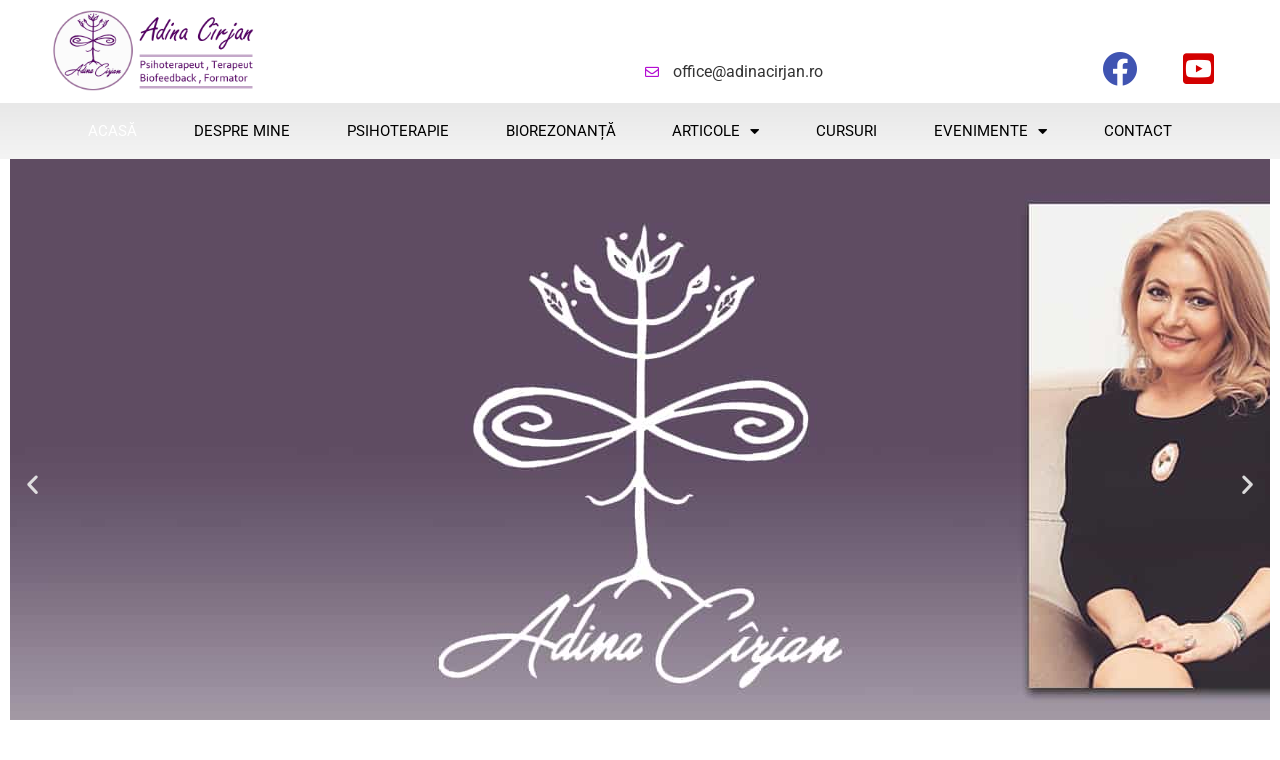

--- FILE ---
content_type: text/html; charset=UTF-8
request_url: https://adinacirjan.ro/
body_size: 158902
content:
<!DOCTYPE html>
<html lang="ro-RO" prefix="og: https://ogp.me/ns#">
<head>
	<meta charset="UTF-8">
		
	<!-- This site is optimized with the Yoast SEO plugin v26.8 - https://yoast.com/product/yoast-seo-wordpress/ -->
	<title>ACASĂ - ADINA CIRJAN</title>
	<link rel="canonical" href="https://adinacirjan.ro/" />
	<meta property="og:locale" content="ro_RO" />
	<meta property="og:type" content="website" />
	<meta property="og:title" content="ACASĂ - ADINA CIRJAN" />
	<meta property="og:description" content="office@adinacirjan.ro office@adinacirjan.ro ADINA CIRJAN Psihoterapeut / Terapeut Biofeedback / FormatorAFLĂ MAI MULTE !PSIHOTERAPIE INTEGRATIVĂGrijă pentru sufletul tăuREZERVĂ ACUM O SEDINTA DE PSIHOTERAPIE !TERAPIE BIOFEEDBACK / BIOREZONANȚĂO alternativă pentru sănătatea taAFLA MAI MULTE !CURSURI DEZVOLTARE PERSONALĂEducație spre maturitate, conștiență și un stil de viață sănătosAFLĂ MAI MULTE !LIFE FIELD SCHOOLCursuri formare terapeuți biofeedback și biorezeonanțăAFLĂ MAI [&hellip;]" />
	<meta property="og:url" content="https://adinacirjan.ro/" />
	<meta property="og:site_name" content="ADINA CIRJAN" />
	<meta property="article:modified_time" content="2022-12-02T15:52:52+00:00" />
	<meta property="og:image" content="https://adinacirjan.ro/wp-content/uploads/2021/03/Logo-Adina-Cirjan-Nov-2020-OKk-1.png" />
	<meta name="twitter:card" content="summary_large_image" />
	<script type="application/ld+json" class="yoast-schema-graph">{"@context":"https://schema.org","@graph":[{"@type":"WebPage","@id":"https://adinacirjan.ro/","url":"https://adinacirjan.ro/","name":"ACASĂ - ADINA CIRJAN","isPartOf":{"@id":"https://adinacirjan.ro/#website"},"about":{"@id":"https://adinacirjan.ro/#/schema/person/dc287e37a8975b4487c3940cab6d49e4"},"primaryImageOfPage":{"@id":"https://adinacirjan.ro/#primaryimage"},"image":{"@id":"https://adinacirjan.ro/#primaryimage"},"thumbnailUrl":"https://adinacirjan.ro/wp-content/uploads/2021/03/Logo-Adina-Cirjan-Nov-2020-OKk-1.png","datePublished":"2020-11-26T10:07:06+00:00","dateModified":"2022-12-02T15:52:52+00:00","breadcrumb":{"@id":"https://adinacirjan.ro/#breadcrumb"},"inLanguage":"ro-RO","potentialAction":[{"@type":"ReadAction","target":["https://adinacirjan.ro/"]}]},{"@type":"ImageObject","inLanguage":"ro-RO","@id":"https://adinacirjan.ro/#primaryimage","url":"https://adinacirjan.ro/wp-content/uploads/2021/03/Logo-Adina-Cirjan-Nov-2020-OKk-1.png","contentUrl":"https://adinacirjan.ro/wp-content/uploads/2021/03/Logo-Adina-Cirjan-Nov-2020-OKk-1.png","width":568,"height":224},{"@type":"BreadcrumbList","@id":"https://adinacirjan.ro/#breadcrumb","itemListElement":[{"@type":"ListItem","position":1,"name":"Home"}]},{"@type":"WebSite","@id":"https://adinacirjan.ro/#website","url":"https://adinacirjan.ro/","name":"Adina Cîrjan","description":"Psihoterapeut - Terapeut Biofeedback - Formator","publisher":{"@id":"https://adinacirjan.ro/#/schema/person/dc287e37a8975b4487c3940cab6d49e4"},"potentialAction":[{"@type":"SearchAction","target":{"@type":"EntryPoint","urlTemplate":"https://adinacirjan.ro/?s={search_term_string}"},"query-input":{"@type":"PropertyValueSpecification","valueRequired":true,"valueName":"search_term_string"}}],"inLanguage":"ro-RO"},{"@type":["Person","Organization"],"@id":"https://adinacirjan.ro/#/schema/person/dc287e37a8975b4487c3940cab6d49e4","name":"Adina Cirjan","image":{"@type":"ImageObject","inLanguage":"ro-RO","@id":"https://adinacirjan.ro/#/schema/person/image/","url":"https://adinacirjan.ro/wp-content/uploads/2020/11/SIGLA-PENTRU-SITE-indigo.png","contentUrl":"https://adinacirjan.ro/wp-content/uploads/2020/11/SIGLA-PENTRU-SITE-indigo.png","width":512,"height":512,"caption":"Adina Cirjan"},"logo":{"@id":"https://adinacirjan.ro/#/schema/person/image/"}}]}</script>
	<meta name="google-site-verification" content="-w-zGXQkHxWc6hCX55NMPYmfElTgaGu4Yzjy-p5lmtM" />
	<!-- / Yoast SEO plugin. -->



<!-- Optimizare pentru motoarele de căutare de Rank Math - https://rankmath.com/ -->
<title>ACASĂ - ADINA CIRJAN</title>
<meta name="description" content="Psihoterpie și biorezonanta în cabinelete personale din Reșița și Timișoara. Cursuri biorezonanta acreditate, evenimente lunare online &quot;Seara ta de sanatate&quot;."/>
<meta name="robots" content="follow, index, max-snippet:-1, max-video-preview:-1, max-image-preview:large"/>
<link rel="canonical" href="https://adinacirjan.ro/" />
<meta property="og:locale" content="ro_RO" />
<meta property="og:type" content="website" />
<meta property="og:title" content="Adina Cîrjan – psihoterpeut integrativ, terapeut biofeedback" />
<meta property="og:description" content="Psihoterpie și biorezonanta în cabinelete personale din Reșița și Timișoara. Cursuri biorezonanta acreditate, evenimente lunare online &quot;Seara ta de sanatate&quot;." />
<meta property="og:url" content="https://adinacirjan.ro/" />
<meta property="og:site_name" content="ADINA CIRJAN" />
<meta property="og:updated_time" content="2022-12-02T17:52:52+02:00" />
<meta property="article:published_time" content="2020-11-26T12:07:06+02:00" />
<meta property="article:modified_time" content="2022-12-02T17:52:52+02:00" />
<meta name="twitter:card" content="summary_large_image" />
<meta name="twitter:title" content="Adina Cîrjan – psihoterpeut integrativ, terapeut biofeedback" />
<meta name="twitter:description" content="Psihoterpie și biorezonanta în cabinelete personale din Reșița și Timișoara. Cursuri biorezonanta acreditate, evenimente lunare online &quot;Seara ta de sanatate&quot;." />
<meta name="twitter:label1" content="Scris de" />
<meta name="twitter:data1" content="Adina Cirjan" />
<meta name="twitter:label2" content="Timp pentru citire" />
<meta name="twitter:data2" content="2 minute" />
<script type="application/ld+json" class="rank-math-schema">{"@context":"https://schema.org","@graph":[{"@type":["CommunityHealth","Organization"],"@id":"https://adinacirjan.ro/#organization","name":"Adina Cirjan","url":"https://adinacirjan.ro","logo":{"@type":"ImageObject","@id":"https://adinacirjan.ro/#logo","url":"https://adinacirjan.ro/wp-content/uploads/2020/11/Logo-Adina-Cirjan-Nov-2020-OK.png","contentUrl":"https://adinacirjan.ro/wp-content/uploads/2020/11/Logo-Adina-Cirjan-Nov-2020-OK.png","caption":"Adina Cirjan","inLanguage":"ro-RO","width":"568","height":"224"},"openingHours":["Monday,Tuesday,Wednesday,Thursday,Friday,Saturday,Sunday 09:00-17:00"]},{"@type":"WebSite","@id":"https://adinacirjan.ro/#website","url":"https://adinacirjan.ro","name":"Adina Cirjan","publisher":{"@id":"https://adinacirjan.ro/#organization"},"inLanguage":"ro-RO","potentialAction":{"@type":"SearchAction","target":"https://adinacirjan.ro/?s={search_term_string}","query-input":"required name=search_term_string"}},{"@type":"ImageObject","@id":"https://adinacirjan.ro/wp-content/uploads/2021/03/Logo-Adina-Cirjan-Nov-2020-OKk-1.png","url":"https://adinacirjan.ro/wp-content/uploads/2021/03/Logo-Adina-Cirjan-Nov-2020-OKk-1.png","width":"200","height":"200","inLanguage":"ro-RO"},{"@type":"WebPage","@id":"https://adinacirjan.ro/#webpage","url":"https://adinacirjan.ro/","name":"Adina C\u00eerjan \u2013 psihoterpeut integrativ, terapeut biofeedback","datePublished":"2020-11-26T12:07:06+02:00","dateModified":"2022-12-02T17:52:52+02:00","about":{"@id":"https://adinacirjan.ro/#organization"},"isPartOf":{"@id":"https://adinacirjan.ro/#website"},"primaryImageOfPage":{"@id":"https://adinacirjan.ro/wp-content/uploads/2021/03/Logo-Adina-Cirjan-Nov-2020-OKk-1.png"},"inLanguage":"ro-RO"},{"@type":"Person","@id":"https://adinacirjan.ro/#author","name":"Adina Cirjan","image":{"@type":"ImageObject","@id":"https://secure.gravatar.com/avatar/615f6c9eefb0a6fb7fb2f848ecae98fdc9e84ab957e5f3136d957f6f15346e21?s=96&amp;d=mm&amp;r=g","url":"https://secure.gravatar.com/avatar/615f6c9eefb0a6fb7fb2f848ecae98fdc9e84ab957e5f3136d957f6f15346e21?s=96&amp;d=mm&amp;r=g","caption":"Adina Cirjan","inLanguage":"ro-RO"},"worksFor":{"@id":"https://adinacirjan.ro/#organization"}},{"@type":"Article","headline":"Adina C\u00eerjan \u2013 psihoterpeut integrativ, terapeut biofeedback","keywords":"psihoterapie Resita,biorezonanta timisoara,biorezonanta resita,cursuri biorezonanta online,seara ta de sanatate","datePublished":"2020-11-26T12:07:06+02:00","dateModified":"2022-12-02T17:52:52+02:00","author":{"@id":"https://adinacirjan.ro/#author","name":"Adina Cirjan"},"publisher":{"@id":"https://adinacirjan.ro/#organization"},"description":"Psihoterpie \u0219i biorezonanta \u00een cabinelete personale din Re\u0219i\u021ba \u0219i Timi\u0219oara. Cursuri biorezonanta acreditate, evenimente lunare online &quot;Seara ta de sanatate&quot;.","name":"Adina C\u00eerjan \u2013 psihoterpeut integrativ, terapeut biofeedback","@id":"https://adinacirjan.ro/#richSnippet","isPartOf":{"@id":"https://adinacirjan.ro/#webpage"},"image":{"@id":"https://adinacirjan.ro/wp-content/uploads/2021/03/Logo-Adina-Cirjan-Nov-2020-OKk-1.png"},"inLanguage":"ro-RO","mainEntityOfPage":{"@id":"https://adinacirjan.ro/#webpage"}}]}</script>
<meta name="google-site-verification" content="-w-zGXQkHxWc6hCX55NMPYmfElTgaGu4Yzjy-p5lmtM" />
<!-- /Rank Math - modul SEO pentru WordPress -->

<link rel="alternate" type="application/rss+xml" title="ADINA CIRJAN &raquo; Flux" href="https://adinacirjan.ro/feed/" />
<link rel="alternate" type="application/rss+xml" title="ADINA CIRJAN &raquo; Flux comentarii" href="https://adinacirjan.ro/comments/feed/" />
<link rel="alternate" title="oEmbed (JSON)" type="application/json+oembed" href="https://adinacirjan.ro/wp-json/oembed/1.0/embed?url=https%3A%2F%2Fadinacirjan.ro%2F" />
<link rel="alternate" title="oEmbed (XML)" type="text/xml+oembed" href="https://adinacirjan.ro/wp-json/oembed/1.0/embed?url=https%3A%2F%2Fadinacirjan.ro%2F&#038;format=xml" />
<style id='wp-img-auto-sizes-contain-inline-css' type='text/css'>
img:is([sizes=auto i],[sizes^="auto," i]){contain-intrinsic-size:3000px 1500px}
/*# sourceURL=wp-img-auto-sizes-contain-inline-css */
</style>
<link rel='stylesheet' id='sgr-css' href='https://adinacirjan.ro/wp-content/plugins/simple-google-recaptcha/sgr.css?ver=1666091985' type='text/css' media='all' />
<link rel='stylesheet' id='hfe-widgets-style-css' href='https://adinacirjan.ro/wp-content/plugins/header-footer-elementor/inc/widgets-css/frontend.css?ver=2.8.2' type='text/css' media='all' />
<link rel='stylesheet' id='hfe-woo-product-grid-css' href='https://adinacirjan.ro/wp-content/plugins/header-footer-elementor/inc/widgets-css/woo-products.css?ver=2.8.2' type='text/css' media='all' />
<style id='wp-emoji-styles-inline-css' type='text/css'>

	img.wp-smiley, img.emoji {
		display: inline !important;
		border: none !important;
		box-shadow: none !important;
		height: 1em !important;
		width: 1em !important;
		margin: 0 0.07em !important;
		vertical-align: -0.1em !important;
		background: none !important;
		padding: 0 !important;
	}
/*# sourceURL=wp-emoji-styles-inline-css */
</style>
<style id='classic-theme-styles-inline-css' type='text/css'>
/*! This file is auto-generated */
.wp-block-button__link{color:#fff;background-color:#32373c;border-radius:9999px;box-shadow:none;text-decoration:none;padding:calc(.667em + 2px) calc(1.333em + 2px);font-size:1.125em}.wp-block-file__button{background:#32373c;color:#fff;text-decoration:none}
/*# sourceURL=/wp-includes/css/classic-themes.min.css */
</style>
<style id='global-styles-inline-css' type='text/css'>
:root{--wp--preset--aspect-ratio--square: 1;--wp--preset--aspect-ratio--4-3: 4/3;--wp--preset--aspect-ratio--3-4: 3/4;--wp--preset--aspect-ratio--3-2: 3/2;--wp--preset--aspect-ratio--2-3: 2/3;--wp--preset--aspect-ratio--16-9: 16/9;--wp--preset--aspect-ratio--9-16: 9/16;--wp--preset--color--black: #000000;--wp--preset--color--cyan-bluish-gray: #abb8c3;--wp--preset--color--white: #ffffff;--wp--preset--color--pale-pink: #f78da7;--wp--preset--color--vivid-red: #cf2e2e;--wp--preset--color--luminous-vivid-orange: #ff6900;--wp--preset--color--luminous-vivid-amber: #fcb900;--wp--preset--color--light-green-cyan: #7bdcb5;--wp--preset--color--vivid-green-cyan: #00d084;--wp--preset--color--pale-cyan-blue: #8ed1fc;--wp--preset--color--vivid-cyan-blue: #0693e3;--wp--preset--color--vivid-purple: #9b51e0;--wp--preset--gradient--vivid-cyan-blue-to-vivid-purple: linear-gradient(135deg,rgb(6,147,227) 0%,rgb(155,81,224) 100%);--wp--preset--gradient--light-green-cyan-to-vivid-green-cyan: linear-gradient(135deg,rgb(122,220,180) 0%,rgb(0,208,130) 100%);--wp--preset--gradient--luminous-vivid-amber-to-luminous-vivid-orange: linear-gradient(135deg,rgb(252,185,0) 0%,rgb(255,105,0) 100%);--wp--preset--gradient--luminous-vivid-orange-to-vivid-red: linear-gradient(135deg,rgb(255,105,0) 0%,rgb(207,46,46) 100%);--wp--preset--gradient--very-light-gray-to-cyan-bluish-gray: linear-gradient(135deg,rgb(238,238,238) 0%,rgb(169,184,195) 100%);--wp--preset--gradient--cool-to-warm-spectrum: linear-gradient(135deg,rgb(74,234,220) 0%,rgb(151,120,209) 20%,rgb(207,42,186) 40%,rgb(238,44,130) 60%,rgb(251,105,98) 80%,rgb(254,248,76) 100%);--wp--preset--gradient--blush-light-purple: linear-gradient(135deg,rgb(255,206,236) 0%,rgb(152,150,240) 100%);--wp--preset--gradient--blush-bordeaux: linear-gradient(135deg,rgb(254,205,165) 0%,rgb(254,45,45) 50%,rgb(107,0,62) 100%);--wp--preset--gradient--luminous-dusk: linear-gradient(135deg,rgb(255,203,112) 0%,rgb(199,81,192) 50%,rgb(65,88,208) 100%);--wp--preset--gradient--pale-ocean: linear-gradient(135deg,rgb(255,245,203) 0%,rgb(182,227,212) 50%,rgb(51,167,181) 100%);--wp--preset--gradient--electric-grass: linear-gradient(135deg,rgb(202,248,128) 0%,rgb(113,206,126) 100%);--wp--preset--gradient--midnight: linear-gradient(135deg,rgb(2,3,129) 0%,rgb(40,116,252) 100%);--wp--preset--font-size--small: 13px;--wp--preset--font-size--medium: 20px;--wp--preset--font-size--large: 36px;--wp--preset--font-size--x-large: 42px;--wp--preset--spacing--20: 0.44rem;--wp--preset--spacing--30: 0.67rem;--wp--preset--spacing--40: 1rem;--wp--preset--spacing--50: 1.5rem;--wp--preset--spacing--60: 2.25rem;--wp--preset--spacing--70: 3.38rem;--wp--preset--spacing--80: 5.06rem;--wp--preset--shadow--natural: 6px 6px 9px rgba(0, 0, 0, 0.2);--wp--preset--shadow--deep: 12px 12px 50px rgba(0, 0, 0, 0.4);--wp--preset--shadow--sharp: 6px 6px 0px rgba(0, 0, 0, 0.2);--wp--preset--shadow--outlined: 6px 6px 0px -3px rgb(255, 255, 255), 6px 6px rgb(0, 0, 0);--wp--preset--shadow--crisp: 6px 6px 0px rgb(0, 0, 0);}:where(.is-layout-flex){gap: 0.5em;}:where(.is-layout-grid){gap: 0.5em;}body .is-layout-flex{display: flex;}.is-layout-flex{flex-wrap: wrap;align-items: center;}.is-layout-flex > :is(*, div){margin: 0;}body .is-layout-grid{display: grid;}.is-layout-grid > :is(*, div){margin: 0;}:where(.wp-block-columns.is-layout-flex){gap: 2em;}:where(.wp-block-columns.is-layout-grid){gap: 2em;}:where(.wp-block-post-template.is-layout-flex){gap: 1.25em;}:where(.wp-block-post-template.is-layout-grid){gap: 1.25em;}.has-black-color{color: var(--wp--preset--color--black) !important;}.has-cyan-bluish-gray-color{color: var(--wp--preset--color--cyan-bluish-gray) !important;}.has-white-color{color: var(--wp--preset--color--white) !important;}.has-pale-pink-color{color: var(--wp--preset--color--pale-pink) !important;}.has-vivid-red-color{color: var(--wp--preset--color--vivid-red) !important;}.has-luminous-vivid-orange-color{color: var(--wp--preset--color--luminous-vivid-orange) !important;}.has-luminous-vivid-amber-color{color: var(--wp--preset--color--luminous-vivid-amber) !important;}.has-light-green-cyan-color{color: var(--wp--preset--color--light-green-cyan) !important;}.has-vivid-green-cyan-color{color: var(--wp--preset--color--vivid-green-cyan) !important;}.has-pale-cyan-blue-color{color: var(--wp--preset--color--pale-cyan-blue) !important;}.has-vivid-cyan-blue-color{color: var(--wp--preset--color--vivid-cyan-blue) !important;}.has-vivid-purple-color{color: var(--wp--preset--color--vivid-purple) !important;}.has-black-background-color{background-color: var(--wp--preset--color--black) !important;}.has-cyan-bluish-gray-background-color{background-color: var(--wp--preset--color--cyan-bluish-gray) !important;}.has-white-background-color{background-color: var(--wp--preset--color--white) !important;}.has-pale-pink-background-color{background-color: var(--wp--preset--color--pale-pink) !important;}.has-vivid-red-background-color{background-color: var(--wp--preset--color--vivid-red) !important;}.has-luminous-vivid-orange-background-color{background-color: var(--wp--preset--color--luminous-vivid-orange) !important;}.has-luminous-vivid-amber-background-color{background-color: var(--wp--preset--color--luminous-vivid-amber) !important;}.has-light-green-cyan-background-color{background-color: var(--wp--preset--color--light-green-cyan) !important;}.has-vivid-green-cyan-background-color{background-color: var(--wp--preset--color--vivid-green-cyan) !important;}.has-pale-cyan-blue-background-color{background-color: var(--wp--preset--color--pale-cyan-blue) !important;}.has-vivid-cyan-blue-background-color{background-color: var(--wp--preset--color--vivid-cyan-blue) !important;}.has-vivid-purple-background-color{background-color: var(--wp--preset--color--vivid-purple) !important;}.has-black-border-color{border-color: var(--wp--preset--color--black) !important;}.has-cyan-bluish-gray-border-color{border-color: var(--wp--preset--color--cyan-bluish-gray) !important;}.has-white-border-color{border-color: var(--wp--preset--color--white) !important;}.has-pale-pink-border-color{border-color: var(--wp--preset--color--pale-pink) !important;}.has-vivid-red-border-color{border-color: var(--wp--preset--color--vivid-red) !important;}.has-luminous-vivid-orange-border-color{border-color: var(--wp--preset--color--luminous-vivid-orange) !important;}.has-luminous-vivid-amber-border-color{border-color: var(--wp--preset--color--luminous-vivid-amber) !important;}.has-light-green-cyan-border-color{border-color: var(--wp--preset--color--light-green-cyan) !important;}.has-vivid-green-cyan-border-color{border-color: var(--wp--preset--color--vivid-green-cyan) !important;}.has-pale-cyan-blue-border-color{border-color: var(--wp--preset--color--pale-cyan-blue) !important;}.has-vivid-cyan-blue-border-color{border-color: var(--wp--preset--color--vivid-cyan-blue) !important;}.has-vivid-purple-border-color{border-color: var(--wp--preset--color--vivid-purple) !important;}.has-vivid-cyan-blue-to-vivid-purple-gradient-background{background: var(--wp--preset--gradient--vivid-cyan-blue-to-vivid-purple) !important;}.has-light-green-cyan-to-vivid-green-cyan-gradient-background{background: var(--wp--preset--gradient--light-green-cyan-to-vivid-green-cyan) !important;}.has-luminous-vivid-amber-to-luminous-vivid-orange-gradient-background{background: var(--wp--preset--gradient--luminous-vivid-amber-to-luminous-vivid-orange) !important;}.has-luminous-vivid-orange-to-vivid-red-gradient-background{background: var(--wp--preset--gradient--luminous-vivid-orange-to-vivid-red) !important;}.has-very-light-gray-to-cyan-bluish-gray-gradient-background{background: var(--wp--preset--gradient--very-light-gray-to-cyan-bluish-gray) !important;}.has-cool-to-warm-spectrum-gradient-background{background: var(--wp--preset--gradient--cool-to-warm-spectrum) !important;}.has-blush-light-purple-gradient-background{background: var(--wp--preset--gradient--blush-light-purple) !important;}.has-blush-bordeaux-gradient-background{background: var(--wp--preset--gradient--blush-bordeaux) !important;}.has-luminous-dusk-gradient-background{background: var(--wp--preset--gradient--luminous-dusk) !important;}.has-pale-ocean-gradient-background{background: var(--wp--preset--gradient--pale-ocean) !important;}.has-electric-grass-gradient-background{background: var(--wp--preset--gradient--electric-grass) !important;}.has-midnight-gradient-background{background: var(--wp--preset--gradient--midnight) !important;}.has-small-font-size{font-size: var(--wp--preset--font-size--small) !important;}.has-medium-font-size{font-size: var(--wp--preset--font-size--medium) !important;}.has-large-font-size{font-size: var(--wp--preset--font-size--large) !important;}.has-x-large-font-size{font-size: var(--wp--preset--font-size--x-large) !important;}
:where(.wp-block-post-template.is-layout-flex){gap: 1.25em;}:where(.wp-block-post-template.is-layout-grid){gap: 1.25em;}
:where(.wp-block-term-template.is-layout-flex){gap: 1.25em;}:where(.wp-block-term-template.is-layout-grid){gap: 1.25em;}
:where(.wp-block-columns.is-layout-flex){gap: 2em;}:where(.wp-block-columns.is-layout-grid){gap: 2em;}
:root :where(.wp-block-pullquote){font-size: 1.5em;line-height: 1.6;}
/*# sourceURL=global-styles-inline-css */
</style>
<link rel='stylesheet' id='wapf-frontend-css-css' href='https://adinacirjan.ro/wp-content/plugins/advanced-product-fields-for-woocommerce/assets/css/frontend.min.css?ver=1.6.18' type='text/css' media='all' />
<link rel='stylesheet' id='contact-form-7-css' href='https://adinacirjan.ro/wp-content/plugins/contact-form-7/includes/css/styles.css?ver=6.1.4' type='text/css' media='all' />
<link rel='stylesheet' id='swpm.common-css' href='https://adinacirjan.ro/wp-content/plugins/simple-membership/css/swpm.common.css?ver=4.7.0' type='text/css' media='all' />
<link rel='stylesheet' id='woocommerce-layout-css' href='https://adinacirjan.ro/wp-content/plugins/woocommerce/assets/css/woocommerce-layout.css?ver=10.4.3' type='text/css' media='all' />
<link rel='stylesheet' id='woocommerce-smallscreen-css' href='https://adinacirjan.ro/wp-content/plugins/woocommerce/assets/css/woocommerce-smallscreen.css?ver=10.4.3' type='text/css' media='only screen and (max-width: 768px)' />
<link rel='stylesheet' id='woocommerce-general-css' href='https://adinacirjan.ro/wp-content/plugins/woocommerce/assets/css/woocommerce.css?ver=10.4.3' type='text/css' media='all' />
<style id='woocommerce-inline-inline-css' type='text/css'>
.woocommerce form .form-row .required { visibility: visible; }
/*# sourceURL=woocommerce-inline-inline-css */
</style>
<link rel='stylesheet' id='hfe-style-css' href='https://adinacirjan.ro/wp-content/plugins/header-footer-elementor/assets/css/header-footer-elementor.css?ver=2.8.2' type='text/css' media='all' />
<link rel='stylesheet' id='elementor-icons-css' href='https://adinacirjan.ro/wp-content/plugins/elementor/assets/lib/eicons/css/elementor-icons.min.css?ver=5.46.0' type='text/css' media='all' />
<link rel='stylesheet' id='elementor-frontend-css' href='https://adinacirjan.ro/wp-content/plugins/elementor/assets/css/frontend.min.css?ver=3.34.4' type='text/css' media='all' />
<link rel='stylesheet' id='elementor-post-334-css' href='https://adinacirjan.ro/wp-content/uploads/elementor/css/post-334.css?ver=1769866052' type='text/css' media='all' />
<link rel='stylesheet' id='jet-sticky-frontend-css' href='https://adinacirjan.ro/wp-content/plugins/jetsticky-for-elementor/assets/css/jet-sticky-frontend.css?ver=1.0.4' type='text/css' media='all' />
<link rel='stylesheet' id='widget-image-css' href='https://adinacirjan.ro/wp-content/plugins/elementor/assets/css/widget-image.min.css?ver=3.34.4' type='text/css' media='all' />
<link rel='stylesheet' id='widget-spacer-css' href='https://adinacirjan.ro/wp-content/plugins/elementor/assets/css/widget-spacer.min.css?ver=3.34.4' type='text/css' media='all' />
<link rel='stylesheet' id='widget-icon-list-css' href='https://adinacirjan.ro/wp-content/plugins/elementor/assets/css/widget-icon-list.min.css?ver=3.34.4' type='text/css' media='all' />
<link rel='stylesheet' id='widget-nav-menu-css' href='https://adinacirjan.ro/wp-content/plugins/elementor-pro/assets/css/widget-nav-menu.min.css?ver=3.34.0' type='text/css' media='all' />
<link rel='stylesheet' id='e-sticky-css' href='https://adinacirjan.ro/wp-content/plugins/elementor-pro/assets/css/modules/sticky.min.css?ver=3.34.0' type='text/css' media='all' />
<link rel='stylesheet' id='e-animation-fadeInUp-css' href='https://adinacirjan.ro/wp-content/plugins/elementor/assets/lib/animations/styles/fadeInUp.min.css?ver=3.34.4' type='text/css' media='all' />
<link rel='stylesheet' id='swiper-css' href='https://adinacirjan.ro/wp-content/plugins/elementor/assets/lib/swiper/v8/css/swiper.min.css?ver=8.4.5' type='text/css' media='all' />
<link rel='stylesheet' id='e-swiper-css' href='https://adinacirjan.ro/wp-content/plugins/elementor/assets/css/conditionals/e-swiper.min.css?ver=3.34.4' type='text/css' media='all' />
<link rel='stylesheet' id='widget-slides-css' href='https://adinacirjan.ro/wp-content/plugins/elementor-pro/assets/css/widget-slides.min.css?ver=3.34.0' type='text/css' media='all' />
<link rel='stylesheet' id='widget-pp-info-box-css' href='https://adinacirjan.ro/wp-content/plugins/powerpack-lite-for-elementor/assets/css/min/widget-info-box.min.css?ver=2.9.8' type='text/css' media='all' />
<link rel='stylesheet' id='widget-heading-css' href='https://adinacirjan.ro/wp-content/plugins/elementor/assets/css/widget-heading.min.css?ver=3.34.4' type='text/css' media='all' />
<link rel='stylesheet' id='widget-animated-headline-css' href='https://adinacirjan.ro/wp-content/plugins/elementor-pro/assets/css/widget-animated-headline.min.css?ver=3.34.0' type='text/css' media='all' />
<link rel='stylesheet' id='widget-countdown-css' href='https://adinacirjan.ro/wp-content/plugins/elementor-pro/assets/css/widget-countdown.min.css?ver=3.34.0' type='text/css' media='all' />
<link rel='stylesheet' id='widget-image-carousel-css' href='https://adinacirjan.ro/wp-content/plugins/elementor/assets/css/widget-image-carousel.min.css?ver=3.34.4' type='text/css' media='all' />
<link rel='stylesheet' id='widget-posts-css' href='https://adinacirjan.ro/wp-content/plugins/elementor-pro/assets/css/widget-posts.min.css?ver=3.34.0' type='text/css' media='all' />
<link rel='stylesheet' id='widget-social-css' href='https://adinacirjan.ro/wp-content/plugins/elementor-pro/assets/css/widget-social.min.css?ver=3.34.0' type='text/css' media='all' />
<link rel='stylesheet' id='widget-form-css' href='https://adinacirjan.ro/wp-content/plugins/elementor-pro/assets/css/widget-form.min.css?ver=3.34.0' type='text/css' media='all' />
<link rel='stylesheet' id='widget-social-icons-css' href='https://adinacirjan.ro/wp-content/plugins/elementor/assets/css/widget-social-icons.min.css?ver=3.34.4' type='text/css' media='all' />
<link rel='stylesheet' id='e-apple-webkit-css' href='https://adinacirjan.ro/wp-content/plugins/elementor/assets/css/conditionals/apple-webkit.min.css?ver=3.34.4' type='text/css' media='all' />
<link rel='stylesheet' id='elementor-post-370-css' href='https://adinacirjan.ro/wp-content/uploads/elementor/css/post-370.css?ver=1769866053' type='text/css' media='all' />
<link rel='stylesheet' id='hello-elementor-css' href='https://adinacirjan.ro/wp-content/themes/hello-elementor/style.min.css?ver=2.5.0' type='text/css' media='all' />
<link rel='stylesheet' id='hello-elementor-theme-style-css' href='https://adinacirjan.ro/wp-content/themes/hello-elementor/theme.min.css?ver=2.5.0' type='text/css' media='all' />
<link rel='stylesheet' id='hfe-elementor-icons-css' href='https://adinacirjan.ro/wp-content/plugins/elementor/assets/lib/eicons/css/elementor-icons.min.css?ver=5.34.0' type='text/css' media='all' />
<link rel='stylesheet' id='hfe-icons-list-css' href='https://adinacirjan.ro/wp-content/plugins/elementor/assets/css/widget-icon-list.min.css?ver=3.24.3' type='text/css' media='all' />
<link rel='stylesheet' id='hfe-social-icons-css' href='https://adinacirjan.ro/wp-content/plugins/elementor/assets/css/widget-social-icons.min.css?ver=3.24.0' type='text/css' media='all' />
<link rel='stylesheet' id='hfe-social-share-icons-brands-css' href='https://adinacirjan.ro/wp-content/plugins/elementor/assets/lib/font-awesome/css/brands.css?ver=5.15.3' type='text/css' media='all' />
<link rel='stylesheet' id='hfe-social-share-icons-fontawesome-css' href='https://adinacirjan.ro/wp-content/plugins/elementor/assets/lib/font-awesome/css/fontawesome.css?ver=5.15.3' type='text/css' media='all' />
<link rel='stylesheet' id='hfe-nav-menu-icons-css' href='https://adinacirjan.ro/wp-content/plugins/elementor/assets/lib/font-awesome/css/solid.css?ver=5.15.3' type='text/css' media='all' />
<link rel='stylesheet' id='hfe-widget-blockquote-css' href='https://adinacirjan.ro/wp-content/plugins/elementor-pro/assets/css/widget-blockquote.min.css?ver=3.25.0' type='text/css' media='all' />
<link rel='stylesheet' id='hfe-mega-menu-css' href='https://adinacirjan.ro/wp-content/plugins/elementor-pro/assets/css/widget-mega-menu.min.css?ver=3.26.2' type='text/css' media='all' />
<link rel='stylesheet' id='hfe-nav-menu-widget-css' href='https://adinacirjan.ro/wp-content/plugins/elementor-pro/assets/css/widget-nav-menu.min.css?ver=3.26.0' type='text/css' media='all' />
<link rel='stylesheet' id='elementor-gf-local-roboto-css' href='https://adinacirjan.ro/wp-content/uploads/elementor/google-fonts/css/roboto.css?ver=1742261414' type='text/css' media='all' />
<link rel='stylesheet' id='elementor-gf-local-robotoslab-css' href='https://adinacirjan.ro/wp-content/uploads/elementor/google-fonts/css/robotoslab.css?ver=1742261417' type='text/css' media='all' />
<link rel='stylesheet' id='elementor-gf-local-lato-css' href='https://adinacirjan.ro/wp-content/uploads/elementor/google-fonts/css/lato.css?ver=1742261522' type='text/css' media='all' />
<link rel='stylesheet' id='elementor-gf-local-poppins-css' href='https://adinacirjan.ro/wp-content/uploads/elementor/google-fonts/css/poppins.css?ver=1742261418' type='text/css' media='all' />
<link rel='stylesheet' id='elementor-icons-shared-0-css' href='https://adinacirjan.ro/wp-content/plugins/elementor/assets/lib/font-awesome/css/fontawesome.min.css?ver=5.15.3' type='text/css' media='all' />
<link rel='stylesheet' id='elementor-icons-fa-regular-css' href='https://adinacirjan.ro/wp-content/plugins/elementor/assets/lib/font-awesome/css/regular.min.css?ver=5.15.3' type='text/css' media='all' />
<link rel='stylesheet' id='elementor-icons-fa-brands-css' href='https://adinacirjan.ro/wp-content/plugins/elementor/assets/lib/font-awesome/css/brands.min.css?ver=5.15.3' type='text/css' media='all' />
<link rel='stylesheet' id='elementor-icons-fa-solid-css' href='https://adinacirjan.ro/wp-content/plugins/elementor/assets/lib/font-awesome/css/solid.min.css?ver=5.15.3' type='text/css' media='all' />
<!--n2css--><!--n2js--><script type="text/javascript" id="sgr-js-extra">
/* <![CDATA[ */
var sgr = {"sgr_site_key":""};
//# sourceURL=sgr-js-extra
/* ]]> */
</script>
<script type="text/javascript" src="https://adinacirjan.ro/wp-content/plugins/simple-google-recaptcha/sgr.js?ver=1666091985" id="sgr-js"></script>
<script type="text/javascript" id="jquery-core-js-extra">
/* <![CDATA[ */
var pp = {"ajax_url":"https://adinacirjan.ro/wp-admin/admin-ajax.php"};
//# sourceURL=jquery-core-js-extra
/* ]]> */
</script>
<script type="text/javascript" src="https://adinacirjan.ro/wp-includes/js/jquery/jquery.min.js?ver=3.7.1" id="jquery-core-js"></script>
<script type="text/javascript" src="https://adinacirjan.ro/wp-includes/js/jquery/jquery-migrate.min.js?ver=3.4.1" id="jquery-migrate-js"></script>
<script type="text/javascript" id="jquery-js-after">
/* <![CDATA[ */
!function($){"use strict";$(document).ready(function(){$(this).scrollTop()>100&&$(".hfe-scroll-to-top-wrap").removeClass("hfe-scroll-to-top-hide"),$(window).scroll(function(){$(this).scrollTop()<100?$(".hfe-scroll-to-top-wrap").fadeOut(300):$(".hfe-scroll-to-top-wrap").fadeIn(300)}),$(".hfe-scroll-to-top-wrap").on("click",function(){$("html, body").animate({scrollTop:0},300);return!1})})}(jQuery);
!function($){'use strict';$(document).ready(function(){var bar=$('.hfe-reading-progress-bar');if(!bar.length)return;$(window).on('scroll',function(){var s=$(window).scrollTop(),d=$(document).height()-$(window).height(),p=d? s/d*100:0;bar.css('width',p+'%')});});}(jQuery);
//# sourceURL=jquery-js-after
/* ]]> */
</script>
<script type="text/javascript" src="https://adinacirjan.ro/wp-content/plugins/woocommerce/assets/js/jquery-blockui/jquery.blockUI.min.js?ver=2.7.0-wc.10.4.3" id="wc-jquery-blockui-js" defer="defer" data-wp-strategy="defer"></script>
<script type="text/javascript" src="https://adinacirjan.ro/wp-content/plugins/woocommerce/assets/js/js-cookie/js.cookie.min.js?ver=2.1.4-wc.10.4.3" id="wc-js-cookie-js" defer="defer" data-wp-strategy="defer"></script>
<script type="text/javascript" id="woocommerce-js-extra">
/* <![CDATA[ */
var woocommerce_params = {"ajax_url":"/wp-admin/admin-ajax.php","wc_ajax_url":"/?wc-ajax=%%endpoint%%","i18n_password_show":"Arat\u0103 parola","i18n_password_hide":"Ascunde parola"};
//# sourceURL=woocommerce-js-extra
/* ]]> */
</script>
<script type="text/javascript" src="https://adinacirjan.ro/wp-content/plugins/woocommerce/assets/js/frontend/woocommerce.min.js?ver=10.4.3" id="woocommerce-js" defer="defer" data-wp-strategy="defer"></script>
<link rel="https://api.w.org/" href="https://adinacirjan.ro/wp-json/" /><link rel="alternate" title="JSON" type="application/json" href="https://adinacirjan.ro/wp-json/wp/v2/pages/370" /><link rel="EditURI" type="application/rsd+xml" title="RSD" href="https://adinacirjan.ro/xmlrpc.php?rsd" />
<meta name="generator" content="WordPress 6.9" />
<link rel='shortlink' href='https://adinacirjan.ro/' />
<!-- Global site tag (gtag.js) - Google Analytics -->
<script async src="https://www.googletagmanager.com/gtag/js?id=UA-162002998-1"></script>
<script>
  window.dataLayer = window.dataLayer || [];
  function gtag(){dataLayer.push(arguments);}
  gtag('js', new Date());

  gtag('config', 'UA-162002998-1');
</script>

<!-- Facebook Pixel Code -->
<script>
  !function(f,b,e,v,n,t,s)
  {if(f.fbq)return;n=f.fbq=function(){n.callMethod?
  n.callMethod.apply(n,arguments):n.queue.push(arguments)};
  if(!f._fbq)f._fbq=n;n.push=n;n.loaded=!0;n.version='2.0';
  n.queue=[];t=b.createElement(e);t.async=!0;
  t.src=v;s=b.getElementsByTagName(e)[0];
  s.parentNode.insertBefore(t,s)}(window, document,'script',
  'https://connect.facebook.net/en_US/fbevents.js');
  fbq('init', '258065302422584');
  fbq('track', 'PageView');
</script>
<noscript><img height="1" width="1" style="display:none"
  src="https://www.facebook.com/tr?id=258065302422584&ev=PageView&noscript=1"
/></noscript>
<!-- End Facebook Pixel Code -->

<!-- Facebook Pixel Code -->
<script>
  !function(f,b,e,v,n,t,s)
  {if(f.fbq)return;n=f.fbq=function(){n.callMethod?
  n.callMethod.apply(n,arguments):n.queue.push(arguments)};
  if(!f._fbq)f._fbq=n;n.push=n;n.loaded=!0;n.version='2.0';
  n.queue=[];t=b.createElement(e);t.async=!0;
  t.src=v;s=b.getElementsByTagName(e)[0];
  s.parentNode.insertBefore(t,s)}(window, document,'script',
  'https://connect.facebook.net/en_US/fbevents.js');
  fbq('init', '208013097673378');
  fbq('track', 'PageView');
</script>
<noscript><img height="1" width="1" style="display:none"
  src="https://www.facebook.com/tr?id=208013097673378&ev=PageView&noscript=1"
/></noscript>
<!-- End Facebook Pixel Code -->
<script id="mcjs">!function(c,h,i,m,p){m=c.createElement(h),p=c.getElementsByTagName(h)[0],m.async=1,m.src=i,p.parentNode.insertBefore(m,p)}(document,"script","https://chimpstatic.com/mcjs-connected/js/users/d1c1316cf35da64cf982e354c/5edac26e9460f9da7d3e7d54d.js");</script>
<meta name="facebook-domain-verification" content="16unhu9gqzigv7t5cjth7ddyftgihz" />        <script type="text/javascript">
            jQuery(document).ready(function($) {
                $('#respond').html('<div class="swpm-login-to-comment-msg">Please login to comment.</div>');
            });
        </script>
        	<noscript><style>.woocommerce-product-gallery{ opacity: 1 !important; }</style></noscript>
	<meta name="generator" content="Elementor 3.34.4; features: additional_custom_breakpoints; settings: css_print_method-external, google_font-enabled, font_display-auto">
			<style>
				.e-con.e-parent:nth-of-type(n+4):not(.e-lazyloaded):not(.e-no-lazyload),
				.e-con.e-parent:nth-of-type(n+4):not(.e-lazyloaded):not(.e-no-lazyload) * {
					background-image: none !important;
				}
				@media screen and (max-height: 1024px) {
					.e-con.e-parent:nth-of-type(n+3):not(.e-lazyloaded):not(.e-no-lazyload),
					.e-con.e-parent:nth-of-type(n+3):not(.e-lazyloaded):not(.e-no-lazyload) * {
						background-image: none !important;
					}
				}
				@media screen and (max-height: 640px) {
					.e-con.e-parent:nth-of-type(n+2):not(.e-lazyloaded):not(.e-no-lazyload),
					.e-con.e-parent:nth-of-type(n+2):not(.e-lazyloaded):not(.e-no-lazyload) * {
						background-image: none !important;
					}
				}
			</style>
			<link rel="icon" href="https://adinacirjan.ro/wp-content/uploads/2020/11/cropped-Favicon-32x32.png" sizes="32x32" />
<link rel="icon" href="https://adinacirjan.ro/wp-content/uploads/2020/11/cropped-Favicon-192x192.png" sizes="192x192" />
<link rel="apple-touch-icon" href="https://adinacirjan.ro/wp-content/uploads/2020/11/cropped-Favicon-180x180.png" />
<meta name="msapplication-TileImage" content="https://adinacirjan.ro/wp-content/uploads/2020/11/cropped-Favicon-270x270.png" />
	<meta name="viewport" content="width=device-width, initial-scale=1.0, viewport-fit=cover" /></head>
<body class="home wp-singular page-template page-template-elementor_canvas page page-id-370 wp-theme-hello-elementor theme-hello-elementor woocommerce-no-js ehf-template-hello-elementor ehf-stylesheet-hello-elementor elementor-default elementor-template-canvas elementor-kit-334 elementor-page elementor-page-370">
			<div data-elementor-type="wp-page" data-elementor-id="370" class="elementor elementor-370" data-elementor-post-type="page">
						<section class="elementor-section elementor-top-section elementor-element elementor-element-1f4c012b elementor-hidden-desktop elementor-hidden-phone elementor-section-boxed elementor-section-height-default elementor-section-height-default" data-id="1f4c012b" data-element_type="section">
						<div class="elementor-container elementor-column-gap-default">
					<div class="elementor-column elementor-col-100 elementor-top-column elementor-element elementor-element-3a127c3f" data-id="3a127c3f" data-element_type="column">
			<div class="elementor-widget-wrap elementor-element-populated">
						<div class="elementor-element elementor-element-27c77756 elementor-widget elementor-widget-image" data-id="27c77756" data-element_type="widget" data-widget_type="image.default">
				<div class="elementor-widget-container">
															<img fetchpriority="high" decoding="async" width="568" height="224" src="https://adinacirjan.ro/wp-content/uploads/2021/03/Logo-Adina-Cirjan-Nov-2020-OKk-1.png" class="attachment-full size-full wp-image-5926" alt="" srcset="https://adinacirjan.ro/wp-content/uploads/2021/03/Logo-Adina-Cirjan-Nov-2020-OKk-1.png 568w, https://adinacirjan.ro/wp-content/uploads/2021/03/Logo-Adina-Cirjan-Nov-2020-OKk-1-300x118.png 300w" sizes="(max-width: 568px) 100vw, 568px" />															</div>
				</div>
					</div>
		</div>
					</div>
		</section>
				<section class="elementor-section elementor-top-section elementor-element elementor-element-3a5d4cc8 elementor-hidden-desktop elementor-hidden-phone elementor-section-boxed elementor-section-height-default elementor-section-height-default" data-id="3a5d4cc8" data-element_type="section">
						<div class="elementor-container elementor-column-gap-default">
					<div class="elementor-column elementor-col-33 elementor-top-column elementor-element elementor-element-7be9b37" data-id="7be9b37" data-element_type="column">
			<div class="elementor-widget-wrap elementor-element-populated">
						<div class="elementor-element elementor-element-65a89969 elementor-hidden-phone elementor-widget elementor-widget-spacer" data-id="65a89969" data-element_type="widget" data-widget_type="spacer.default">
				<div class="elementor-widget-container">
							<div class="elementor-spacer">
			<div class="elementor-spacer-inner"></div>
		</div>
						</div>
				</div>
				<div class="elementor-element elementor-element-3a2a6756 elementor-icon-list--layout-inline elementor-align-center elementor-mobile-align-center elementor-hidden-phone elementor-list-item-link-full_width elementor-widget elementor-widget-icon-list" data-id="3a2a6756" data-element_type="widget" data-widget_type="icon-list.default">
				<div class="elementor-widget-container">
							<ul class="elementor-icon-list-items elementor-inline-items">
							<li class="elementor-icon-list-item elementor-inline-item">
											<span class="elementor-icon-list-icon">
							<i aria-hidden="true" class="far fa-envelope"></i>						</span>
										<span class="elementor-icon-list-text">office@adinacirjan.ro</span>
									</li>
						</ul>
						</div>
				</div>
					</div>
		</div>
				<div class="elementor-column elementor-col-33 elementor-top-column elementor-element elementor-element-4bb535c6" data-id="4bb535c6" data-element_type="column">
			<div class="elementor-widget-wrap elementor-element-populated">
						<div class="elementor-element elementor-element-4066a76f elementor-hidden-phone elementor-widget elementor-widget-spacer" data-id="4066a76f" data-element_type="widget" data-widget_type="spacer.default">
				<div class="elementor-widget-container">
							<div class="elementor-spacer">
			<div class="elementor-spacer-inner"></div>
		</div>
						</div>
				</div>
				<div class="elementor-element elementor-element-37319706 elementor-hidden-phone elementor-view-default elementor-widget elementor-widget-icon" data-id="37319706" data-element_type="widget" data-widget_type="icon.default">
				<div class="elementor-widget-container">
							<div class="elementor-icon-wrapper">
			<a class="elementor-icon" href="https://www.facebook.com/Adina-C%C3%AErjan-104438398176700" target="_blank" rel="noopener">
			<i aria-hidden="true" class="fab fa-facebook"></i>			</a>
		</div>
						</div>
				</div>
					</div>
		</div>
				<div class="elementor-column elementor-col-33 elementor-top-column elementor-element elementor-element-26b5bddd" data-id="26b5bddd" data-element_type="column">
			<div class="elementor-widget-wrap elementor-element-populated">
						<div class="elementor-element elementor-element-3065583a elementor-widget elementor-widget-spacer" data-id="3065583a" data-element_type="widget" data-widget_type="spacer.default">
				<div class="elementor-widget-container">
							<div class="elementor-spacer">
			<div class="elementor-spacer-inner"></div>
		</div>
						</div>
				</div>
				<div class="elementor-element elementor-element-2f4db812 elementor-hidden-phone elementor-view-default elementor-widget elementor-widget-icon" data-id="2f4db812" data-element_type="widget" data-widget_type="icon.default">
				<div class="elementor-widget-container">
							<div class="elementor-icon-wrapper">
			<a class="elementor-icon" href="https://www.youtube.com/c/AdinaCirjan" target="_blank" rel="noopener">
			<i aria-hidden="true" class="fab fa-youtube-square"></i>			</a>
		</div>
						</div>
				</div>
					</div>
		</div>
					</div>
		</section>
				<section class="elementor-section elementor-top-section elementor-element elementor-element-3a21926 elementor-section-full_width elementor-hidden-tablet elementor-section-height-default elementor-section-height-default" data-id="3a21926" data-element_type="section">
						<div class="elementor-container elementor-column-gap-default">
					<div class="elementor-column elementor-col-16 elementor-top-column elementor-element elementor-element-6db4e0a" data-id="6db4e0a" data-element_type="column">
			<div class="elementor-widget-wrap">
							</div>
		</div>
				<div class="elementor-column elementor-col-16 elementor-top-column elementor-element elementor-element-79bfc65" data-id="79bfc65" data-element_type="column">
			<div class="elementor-widget-wrap elementor-element-populated">
						<div class="elementor-element elementor-element-ef4777f elementor-widget elementor-widget-image" data-id="ef4777f" data-element_type="widget" data-widget_type="image.default">
				<div class="elementor-widget-container">
																<a href="https://adinacirjan.ro">
							<img decoding="async" width="568" height="224" src="https://adinacirjan.ro/wp-content/uploads/2021/03/Logo-Adina-Cirjan-Nov-2020-OKk-1.png" class="attachment-large size-large wp-image-5926" alt="" srcset="https://adinacirjan.ro/wp-content/uploads/2021/03/Logo-Adina-Cirjan-Nov-2020-OKk-1.png 568w, https://adinacirjan.ro/wp-content/uploads/2021/03/Logo-Adina-Cirjan-Nov-2020-OKk-1-300x118.png 300w" sizes="(max-width: 568px) 100vw, 568px" />								</a>
															</div>
				</div>
					</div>
		</div>
				<div class="elementor-column elementor-col-16 elementor-top-column elementor-element elementor-element-1e076b1" data-id="1e076b1" data-element_type="column">
			<div class="elementor-widget-wrap">
							</div>
		</div>
				<div class="elementor-column elementor-col-16 elementor-top-column elementor-element elementor-element-0c4f13f" data-id="0c4f13f" data-element_type="column">
			<div class="elementor-widget-wrap elementor-element-populated">
						<div class="elementor-element elementor-element-71fb46c elementor-hidden-phone elementor-widget elementor-widget-spacer" data-id="71fb46c" data-element_type="widget" data-widget_type="spacer.default">
				<div class="elementor-widget-container">
							<div class="elementor-spacer">
			<div class="elementor-spacer-inner"></div>
		</div>
						</div>
				</div>
				<div class="elementor-element elementor-element-d29d7d5 elementor-icon-list--layout-inline elementor-align-end elementor-mobile-align-center elementor-hidden-phone elementor-list-item-link-full_width elementor-widget elementor-widget-icon-list" data-id="d29d7d5" data-element_type="widget" data-widget_type="icon-list.default">
				<div class="elementor-widget-container">
							<ul class="elementor-icon-list-items elementor-inline-items">
							<li class="elementor-icon-list-item elementor-inline-item">
											<span class="elementor-icon-list-icon">
							<i aria-hidden="true" class="far fa-envelope"></i>						</span>
										<span class="elementor-icon-list-text">office@adinacirjan.ro</span>
									</li>
						</ul>
						</div>
				</div>
					</div>
		</div>
				<div class="elementor-column elementor-col-16 elementor-top-column elementor-element elementor-element-7a74a3b" data-id="7a74a3b" data-element_type="column">
			<div class="elementor-widget-wrap elementor-element-populated">
						<div class="elementor-element elementor-element-91d7a07 elementor-hidden-phone elementor-widget elementor-widget-spacer" data-id="91d7a07" data-element_type="widget" data-widget_type="spacer.default">
				<div class="elementor-widget-container">
							<div class="elementor-spacer">
			<div class="elementor-spacer-inner"></div>
		</div>
						</div>
				</div>
				<div class="elementor-element elementor-element-e8c1ac0 elementor-hidden-phone elementor-view-default elementor-widget elementor-widget-icon" data-id="e8c1ac0" data-element_type="widget" data-widget_type="icon.default">
				<div class="elementor-widget-container">
							<div class="elementor-icon-wrapper">
			<a class="elementor-icon" href="https://www.facebook.com/Adina-C%C3%AErjan-104438398176700" target="_blank" rel="noopener">
			<i aria-hidden="true" class="fab fa-facebook"></i>			</a>
		</div>
						</div>
				</div>
					</div>
		</div>
				<div class="elementor-column elementor-col-16 elementor-top-column elementor-element elementor-element-0a0f04e" data-id="0a0f04e" data-element_type="column">
			<div class="elementor-widget-wrap elementor-element-populated">
						<div class="elementor-element elementor-element-c542f64 elementor-widget elementor-widget-spacer" data-id="c542f64" data-element_type="widget" data-widget_type="spacer.default">
				<div class="elementor-widget-container">
							<div class="elementor-spacer">
			<div class="elementor-spacer-inner"></div>
		</div>
						</div>
				</div>
				<div class="elementor-element elementor-element-16371fb elementor-hidden-phone elementor-view-default elementor-widget elementor-widget-icon" data-id="16371fb" data-element_type="widget" data-widget_type="icon.default">
				<div class="elementor-widget-container">
							<div class="elementor-icon-wrapper">
			<a class="elementor-icon" href="https://www.youtube.com/c/AdinaCirjan" target="_blank" rel="noopener">
			<i aria-hidden="true" class="fab fa-youtube-square"></i>			</a>
		</div>
						</div>
				</div>
					</div>
		</div>
					</div>
		</section>
				<nav class="elementor-section elementor-top-section elementor-element elementor-element-86d1b95 elementor-section-boxed elementor-section-height-default elementor-section-height-default" data-id="86d1b95" data-element_type="section" data-settings="{&quot;background_background&quot;:&quot;gradient&quot;,&quot;sticky&quot;:&quot;top&quot;,&quot;sticky_on&quot;:[&quot;desktop&quot;,&quot;tablet&quot;,&quot;mobile&quot;],&quot;sticky_offset&quot;:0,&quot;sticky_effects_offset&quot;:0,&quot;sticky_anchor_link_offset&quot;:0}">
						<div class="elementor-container elementor-column-gap-no">
					<div class="elementor-column elementor-col-100 elementor-top-column elementor-element elementor-element-777e55b8" data-id="777e55b8" data-element_type="column">
			<div class="elementor-widget-wrap elementor-element-populated">
						<div class="elementor-element elementor-element-1ad167e1 elementor-nav-menu__align-justify elementor-nav-menu--stretch elementor-nav-menu--dropdown-tablet elementor-nav-menu__text-align-aside elementor-nav-menu--toggle elementor-nav-menu--burger elementor-widget elementor-widget-nav-menu" data-id="1ad167e1" data-element_type="widget" data-settings="{&quot;full_width&quot;:&quot;stretch&quot;,&quot;layout&quot;:&quot;horizontal&quot;,&quot;submenu_icon&quot;:{&quot;value&quot;:&quot;&lt;i class=\&quot;fas fa-caret-down\&quot; aria-hidden=\&quot;true\&quot;&gt;&lt;\/i&gt;&quot;,&quot;library&quot;:&quot;fa-solid&quot;},&quot;toggle&quot;:&quot;burger&quot;}" data-widget_type="nav-menu.default">
				<div class="elementor-widget-container">
								<nav aria-label="Meniu" class="elementor-nav-menu--main elementor-nav-menu__container elementor-nav-menu--layout-horizontal e--pointer-background e--animation-sweep-down">
				<ul id="menu-1-1ad167e1" class="elementor-nav-menu"><li class="menu-item menu-item-type-post_type menu-item-object-page menu-item-home current-menu-item page_item page-item-370 current_page_item menu-item-373"><a href="https://adinacirjan.ro/" aria-current="page" class="elementor-item elementor-item-active">ACASĂ</a></li>
<li class="menu-item menu-item-type-post_type menu-item-object-page menu-item-928"><a href="https://adinacirjan.ro/despre-mine/" class="elementor-item">Despre mine</a></li>
<li class="menu-item menu-item-type-post_type menu-item-object-page menu-item-851"><a href="https://adinacirjan.ro/psihoterapie/" class="elementor-item">PSIHOTERAPIE</a></li>
<li class="menu-item menu-item-type-post_type menu-item-object-page menu-item-1679"><a href="https://adinacirjan.ro/biorezonanta/" class="elementor-item">BIOREZONANȚĂ</a></li>
<li class="menu-item menu-item-type-post_type menu-item-object-page menu-item-has-children menu-item-1284"><a href="https://adinacirjan.ro/articole/" class="elementor-item">ARTICOLE</a>
<ul class="sub-menu elementor-nav-menu--dropdown">
	<li class="menu-item menu-item-type-post_type menu-item-object-page menu-item-1400"><a href="https://adinacirjan.ro/articole-psihoterapeutice/" class="elementor-sub-item">ARTICOLE PSIHOTERAPEUTICE</a></li>
	<li class="menu-item menu-item-type-post_type menu-item-object-page menu-item-1491"><a href="https://adinacirjan.ro/articole-biofeedback/" class="elementor-sub-item">ARTICOLE BIOFEEDBACK</a></li>
	<li class="menu-item menu-item-type-post_type menu-item-object-page menu-item-1311"><a href="https://adinacirjan.ro/seria-terapie-cancer-2/" class="elementor-sub-item">SERIA TERAPIE CANCER</a></li>
	<li class="menu-item menu-item-type-post_type menu-item-object-page menu-item-1492"><a href="https://adinacirjan.ro/articole-de-sanatate/" class="elementor-sub-item">ARTICOLE DE SĂNĂTATE</a></li>
	<li class="menu-item menu-item-type-post_type menu-item-object-page menu-item-1502"><a href="https://adinacirjan.ro/holism/" class="elementor-sub-item">HOLISM</a></li>
</ul>
</li>
<li class="menu-item menu-item-type-post_type menu-item-object-page menu-item-1622"><a href="https://adinacirjan.ro/cursuri/" class="elementor-item">CURSURI</a></li>
<li class="menu-item menu-item-type-post_type menu-item-object-page menu-item-has-children menu-item-5329"><a href="https://adinacirjan.ro/evenimente-2/" class="elementor-item">EVENIMENTE</a>
<ul class="sub-menu elementor-nav-menu--dropdown">
	<li class="menu-item menu-item-type-post_type menu-item-object-page menu-item-5914"><a href="https://adinacirjan.ro/sanatatea-pielii-intr-un-context-integrativ-holistic/" class="elementor-sub-item">Eveniment  22 Aprilie 2021</a></li>
	<li class="menu-item menu-item-type-post_type menu-item-object-page menu-item-5312"><a href="https://adinacirjan.ro/video/" class="elementor-sub-item">EVENIMENTE VIDEO ÎNREGISTRATE</a></li>
	<li class="menu-item menu-item-type-post_type menu-item-object-page menu-item-5372"><a href="https://adinacirjan.ro/contul-meu-2/" class="elementor-sub-item">CONTUL MEU</a></li>
</ul>
</li>
<li class="menu-item menu-item-type-post_type menu-item-object-page menu-item-90"><a href="https://adinacirjan.ro/contact/" class="elementor-item">CONTACT</a></li>
</ul>			</nav>
					<div class="elementor-menu-toggle" role="button" tabindex="0" aria-label="Menu Toggle" aria-expanded="false">
			<i aria-hidden="true" role="presentation" class="elementor-menu-toggle__icon--open eicon-menu-bar"></i><i aria-hidden="true" role="presentation" class="elementor-menu-toggle__icon--close eicon-close"></i>		</div>
					<nav class="elementor-nav-menu--dropdown elementor-nav-menu__container" aria-hidden="true">
				<ul id="menu-2-1ad167e1" class="elementor-nav-menu"><li class="menu-item menu-item-type-post_type menu-item-object-page menu-item-home current-menu-item page_item page-item-370 current_page_item menu-item-373"><a href="https://adinacirjan.ro/" aria-current="page" class="elementor-item elementor-item-active" tabindex="-1">ACASĂ</a></li>
<li class="menu-item menu-item-type-post_type menu-item-object-page menu-item-928"><a href="https://adinacirjan.ro/despre-mine/" class="elementor-item" tabindex="-1">Despre mine</a></li>
<li class="menu-item menu-item-type-post_type menu-item-object-page menu-item-851"><a href="https://adinacirjan.ro/psihoterapie/" class="elementor-item" tabindex="-1">PSIHOTERAPIE</a></li>
<li class="menu-item menu-item-type-post_type menu-item-object-page menu-item-1679"><a href="https://adinacirjan.ro/biorezonanta/" class="elementor-item" tabindex="-1">BIOREZONANȚĂ</a></li>
<li class="menu-item menu-item-type-post_type menu-item-object-page menu-item-has-children menu-item-1284"><a href="https://adinacirjan.ro/articole/" class="elementor-item" tabindex="-1">ARTICOLE</a>
<ul class="sub-menu elementor-nav-menu--dropdown">
	<li class="menu-item menu-item-type-post_type menu-item-object-page menu-item-1400"><a href="https://adinacirjan.ro/articole-psihoterapeutice/" class="elementor-sub-item" tabindex="-1">ARTICOLE PSIHOTERAPEUTICE</a></li>
	<li class="menu-item menu-item-type-post_type menu-item-object-page menu-item-1491"><a href="https://adinacirjan.ro/articole-biofeedback/" class="elementor-sub-item" tabindex="-1">ARTICOLE BIOFEEDBACK</a></li>
	<li class="menu-item menu-item-type-post_type menu-item-object-page menu-item-1311"><a href="https://adinacirjan.ro/seria-terapie-cancer-2/" class="elementor-sub-item" tabindex="-1">SERIA TERAPIE CANCER</a></li>
	<li class="menu-item menu-item-type-post_type menu-item-object-page menu-item-1492"><a href="https://adinacirjan.ro/articole-de-sanatate/" class="elementor-sub-item" tabindex="-1">ARTICOLE DE SĂNĂTATE</a></li>
	<li class="menu-item menu-item-type-post_type menu-item-object-page menu-item-1502"><a href="https://adinacirjan.ro/holism/" class="elementor-sub-item" tabindex="-1">HOLISM</a></li>
</ul>
</li>
<li class="menu-item menu-item-type-post_type menu-item-object-page menu-item-1622"><a href="https://adinacirjan.ro/cursuri/" class="elementor-item" tabindex="-1">CURSURI</a></li>
<li class="menu-item menu-item-type-post_type menu-item-object-page menu-item-has-children menu-item-5329"><a href="https://adinacirjan.ro/evenimente-2/" class="elementor-item" tabindex="-1">EVENIMENTE</a>
<ul class="sub-menu elementor-nav-menu--dropdown">
	<li class="menu-item menu-item-type-post_type menu-item-object-page menu-item-5914"><a href="https://adinacirjan.ro/sanatatea-pielii-intr-un-context-integrativ-holistic/" class="elementor-sub-item" tabindex="-1">Eveniment  22 Aprilie 2021</a></li>
	<li class="menu-item menu-item-type-post_type menu-item-object-page menu-item-5312"><a href="https://adinacirjan.ro/video/" class="elementor-sub-item" tabindex="-1">EVENIMENTE VIDEO ÎNREGISTRATE</a></li>
	<li class="menu-item menu-item-type-post_type menu-item-object-page menu-item-5372"><a href="https://adinacirjan.ro/contul-meu-2/" class="elementor-sub-item" tabindex="-1">CONTUL MEU</a></li>
</ul>
</li>
<li class="menu-item menu-item-type-post_type menu-item-object-page menu-item-90"><a href="https://adinacirjan.ro/contact/" class="elementor-item" tabindex="-1">CONTACT</a></li>
</ul>			</nav>
						</div>
				</div>
					</div>
		</div>
					</div>
		</nav>
				<section class="elementor-section elementor-top-section elementor-element elementor-element-5e29aa4 elementor-section-full_width elementor-section-stretched elementor-section-height-default elementor-section-height-default" data-id="5e29aa4" data-element_type="section" data-settings="{&quot;stretch_section&quot;:&quot;section-stretched&quot;}">
						<div class="elementor-container elementor-column-gap-default">
					<div class="elementor-column elementor-col-100 elementor-top-column elementor-element elementor-element-358af2c" data-id="358af2c" data-element_type="column">
			<div class="elementor-widget-wrap elementor-element-populated">
						<div class="elementor-element elementor-element-cd066f0 elementor-pagination-position-outside elementor-hidden-desktop elementor--h-position-center elementor--v-position-middle elementor-arrows-position-inside elementor-widget elementor-widget-slides" data-id="cd066f0" data-element_type="widget" data-settings="{&quot;navigation&quot;:&quot;both&quot;,&quot;autoplay&quot;:&quot;yes&quot;,&quot;pause_on_hover&quot;:&quot;yes&quot;,&quot;pause_on_interaction&quot;:&quot;yes&quot;,&quot;autoplay_speed&quot;:5000,&quot;infinite&quot;:&quot;yes&quot;,&quot;transition&quot;:&quot;slide&quot;,&quot;transition_speed&quot;:500}" data-widget_type="slides.default">
				<div class="elementor-widget-container">
									<div class="elementor-swiper">
					<div class="elementor-slides-wrapper elementor-main-swiper swiper" role="region" aria-roledescription="carousel" aria-label="Slides" dir="ltr" data-animation="fadeInUp">
				<div class="swiper-wrapper elementor-slides">
										<div class="elementor-repeater-item-95548f6 swiper-slide" role="group" aria-roledescription="slide"><div class="swiper-slide-bg" role="img" aria-label="SLIDE 00 - PATRAT - Adina fINAL"></div><div class="elementor-background-overlay"></div><div class="swiper-slide-inner" ><div class="swiper-slide-contents"><div class="elementor-slide-description">ADINA CIRJAN
Psihoterapeut / Terapeut Biofeedback / Formator</div><a href="https://adinacirjan.ro/index.php/despre-mine/" class="elementor-button elementor-slide-button elementor-size-md">AFLĂ MAI MULTE !</a></div></div></div><div class="elementor-repeater-item-cca2d84 swiper-slide" role="group" aria-roledescription="slide"><div class="swiper-slide-bg" role="img" aria-label="SLIDE 01 - PATRAT - Psihoterapie refacut"></div><div class="swiper-slide-inner" ><div class="swiper-slide-contents"><div class="elementor-slide-heading">PSIHOTERAPIE INTEGRATIVĂ</div><div class="elementor-slide-description">Grijă pentru sufletul tău</div><a href="https://adinacirjan.ro/index.php/psihoterapie/" class="elementor-button elementor-slide-button elementor-size-md">REZERVĂ ACUM O SEDINTA DE PSIHOTERAPIE  !</a></div></div></div><div class="elementor-repeater-item-13caf30 swiper-slide" role="group" aria-roledescription="slide"><div class="swiper-slide-bg" role="img" aria-label="SLIDE 02 -Nucleus mobile version ok"></div><div class="swiper-slide-inner" ><div class="swiper-slide-contents"><div class="elementor-slide-heading">TERAPIE BIOFEEDBACK / BIOREZONANȚĂ</div><div class="elementor-slide-description">O alternativă pentru sănătatea ta</div><a href="https://adinacirjan.ro/index.php/biorezonanta/" class="elementor-button elementor-slide-button elementor-size-md">AFLA MAI MULTE !</a></div></div></div><div class="elementor-repeater-item-25b325e swiper-slide" role="group" aria-roledescription="slide"><div class="swiper-slide-bg" role="img" aria-label="SLIDE 03 - Patrat - Dezvoltare personala"></div><div class="elementor-background-overlay"></div><div class="swiper-slide-inner" ><div class="swiper-slide-contents"><div class="elementor-slide-heading">CURSURI DEZVOLTARE PERSONALĂ</div><div class="elementor-slide-description">Educație spre maturitate, conștiență și un stil de viață sănătos</div><a href="https://adinacirjan.ro/index.php/cursuri/" class="elementor-button elementor-slide-button elementor-size-md">AFLĂ MAI MULTE !</a></div></div></div><div class="elementor-repeater-item-fad6204 swiper-slide" role="group" aria-roledescription="slide"><div class="swiper-slide-bg" role="img" aria-label="Adina Cirjan - Slide 02 OK"></div><div class="elementor-background-overlay"></div><div class="swiper-slide-inner" ><div class="swiper-slide-contents"><div class="elementor-slide-heading">LIFE FIELD SCHOOL</div><div class="elementor-slide-description">Cursuri formare terapeuți biofeedback și biorezeonanță</div><a href="https://adinacirjan.ro/index.php/cursuri/" class="elementor-button elementor-slide-button elementor-size-md">AFLĂ MAI MULTE !</a></div></div></div>				</div>
															<div class="elementor-swiper-button elementor-swiper-button-prev" role="button" tabindex="0" aria-label="Previous slide">
							<i aria-hidden="true" class="eicon-chevron-left"></i>						</div>
						<div class="elementor-swiper-button elementor-swiper-button-next" role="button" tabindex="0" aria-label="Next slide">
							<i aria-hidden="true" class="eicon-chevron-right"></i>						</div>
																<div class="swiper-pagination"></div>
												</div>
				</div>
								</div>
				</div>
				<div class="elementor-element elementor-element-496a31e elementor-hidden-tablet elementor-hidden-phone elementor--h-position-center elementor--v-position-middle elementor-arrows-position-inside elementor-pagination-position-inside elementor-widget elementor-widget-slides" data-id="496a31e" data-element_type="widget" data-settings="{&quot;navigation&quot;:&quot;both&quot;,&quot;autoplay&quot;:&quot;yes&quot;,&quot;pause_on_hover&quot;:&quot;yes&quot;,&quot;pause_on_interaction&quot;:&quot;yes&quot;,&quot;autoplay_speed&quot;:5000,&quot;infinite&quot;:&quot;yes&quot;,&quot;transition&quot;:&quot;slide&quot;,&quot;transition_speed&quot;:500}" data-widget_type="slides.default">
				<div class="elementor-widget-container">
									<div class="elementor-swiper">
					<div class="elementor-slides-wrapper elementor-main-swiper swiper" role="region" aria-roledescription="carousel" aria-label="Slides" dir="ltr" data-animation="fadeInUp">
				<div class="swiper-wrapper elementor-slides">
										<div class="elementor-repeater-item-6859633 swiper-slide" role="group" aria-roledescription="slide"><div class="swiper-slide-bg" role="img" aria-label="slide adina ora 23.41"></div><div class="swiper-slide-inner" ><div class="swiper-slide-contents"><div class="elementor-slide-heading">ADINA CÎRJAN</div><div class="elementor-slide-description">Psihoterapeut / Terapeut Biofeedback / Formator</div><a href="https://adinacirjan.ro/index.php/despre-mine/" class="elementor-button elementor-slide-button elementor-size-sm">AFLĂ MAI MULTE !</a></div></div></div><div class="elementor-repeater-item-cca2d84 swiper-slide" role="group" aria-roledescription="slide"><div class="swiper-slide-bg" role="img" aria-label="o incercare noua re"></div><div class="swiper-slide-inner" ><div class="swiper-slide-contents"><div class="elementor-slide-heading">PSIHOTERAPIE INTEGRATIVĂ</div><div class="elementor-slide-description">Grijă pentru sufletul tău</div><a href="https://adinacirjan.ro/index.php/psihoterapie/" class="elementor-button elementor-slide-button elementor-size-sm">REZERVĂ ACUM O SEDINȚĂ DE PSIHOTERAPIE  !</a></div></div></div><div class="elementor-repeater-item-13caf30 swiper-slide" role="group" aria-roledescription="slide"><div class="swiper-slide-bg" role="img" aria-label="Slide-2-Nucleus"></div><div class="swiper-slide-inner" ><div class="swiper-slide-contents"><div class="elementor-slide-heading">TERAPIE BIOFEEDBACK / BIOREZONANȚĂ</div><div class="elementor-slide-description">O alternativă pentru sănătatea ta</div><a href="https://adinacirjan.ro/index.php/biorezonanta/" class="elementor-button elementor-slide-button elementor-size-sm">AFLĂ MAI MULTE !</a></div></div></div><div class="elementor-repeater-item-25b325e swiper-slide" role="group" aria-roledescription="slide"><div class="swiper-slide-bg" role="img" aria-label="Slide 3 OK"></div><div class="swiper-slide-inner" ><div class="swiper-slide-contents"><div class="elementor-slide-heading">CURSURI DEZVOLTARE PERSONALĂ</div><div class="elementor-slide-description">Educație spre maturitate, conștiență și un stil de viață sănătos</div><a href="https://adinacirjan.ro/index.php/cursuri/" class="elementor-button elementor-slide-button elementor-size-sm">AFLĂ MAI MULTE !</a></div></div></div><div class="elementor-repeater-item-fad6204 swiper-slide" role="group" aria-roledescription="slide"><div class="swiper-slide-bg" role="img" aria-label="Adina Cirjan - Slide 02 OK"></div><div class="elementor-background-overlay"></div><div class="swiper-slide-inner" ><div class="swiper-slide-contents"><div class="elementor-slide-heading">LIFE FIELDS SCHOOL</div><div class="elementor-slide-description">Cursuri formare terapeuți biofeedback și biorezeonanță</div><a href="https://adinacirjan.ro/index.php/cursuri/" class="elementor-button elementor-slide-button elementor-size-sm">AFLĂ MAI MULTE !</a></div></div></div>				</div>
															<div class="elementor-swiper-button elementor-swiper-button-prev" role="button" tabindex="0" aria-label="Previous slide">
							<i aria-hidden="true" class="eicon-chevron-left"></i>						</div>
						<div class="elementor-swiper-button elementor-swiper-button-next" role="button" tabindex="0" aria-label="Next slide">
							<i aria-hidden="true" class="eicon-chevron-right"></i>						</div>
																<div class="swiper-pagination"></div>
												</div>
				</div>
								</div>
				</div>
					</div>
		</div>
					</div>
		</section>
				<section class="elementor-section elementor-inner-section elementor-element elementor-element-1ad475f6 elementor-hidden-phone elementor-hidden-tablet elementor-section-boxed elementor-section-height-default elementor-section-height-default" data-id="1ad475f6" data-element_type="section" data-settings="{&quot;background_background&quot;:&quot;classic&quot;}">
						<div class="elementor-container elementor-column-gap-default">
					<div class="elementor-column elementor-col-25 elementor-inner-column elementor-element elementor-element-348763b9" data-id="348763b9" data-element_type="column" data-settings="{&quot;background_background&quot;:&quot;classic&quot;}">
			<div class="elementor-widget-wrap elementor-element-populated">
						<div class="elementor-element elementor-element-3057fbfa pp-info-box-top elementor-widget elementor-widget-pp-info-box" data-id="3057fbfa" data-element_type="widget" data-widget_type="pp-info-box.default">
				<div class="elementor-widget-container">
							<a class="pp-info-box-container" href="https://adinacirjan.ro/index.php/psihoterapie/">
			<div class="pp-info-box">
									<div class="pp-info-box-icon-wrap">
														<span class="pp-info-box-icon pp-icon">
			<img decoding="async" width="80" height="80" src="https://adinacirjan.ro/wp-content/uploads/2020/12/Psihoterapie-80x80-1.png" class="attachment-full size-full wp-image-1647" alt="" />		</span>
													</div>
								<div class="pp-info-box-content">
					<div class="pp-info-box-title-wrap">
													<div class="pp-info-box-title-container">
								<h4 class="pp-info-box-title">
									PSIHOTERAPIE INTEGRATIVĂ								</h4>
							</div>
												</div>

					
														</div>
			</div>
		</a>
						</div>
				</div>
					</div>
		</div>
				<div class="elementor-column elementor-col-25 elementor-inner-column elementor-element elementor-element-51552667" data-id="51552667" data-element_type="column">
			<div class="elementor-widget-wrap elementor-element-populated">
						<div class="elementor-element elementor-element-6b96cc15 pp-info-box-top elementor-widget elementor-widget-pp-info-box" data-id="6b96cc15" data-element_type="widget" data-widget_type="pp-info-box.default">
				<div class="elementor-widget-container">
							<a class="pp-info-box-container" href="https://adinacirjan.ro/index.php/biorezonanta/">
			<div class="pp-info-box">
									<div class="pp-info-box-icon-wrap">
														<span class="pp-info-box-icon pp-icon">
			<img loading="lazy" decoding="async" width="80" height="80" src="https://adinacirjan.ro/wp-content/uploads/2020/12/Biofeedback-80x80-1.png" class="attachment-full size-full wp-image-1651" alt="" />		</span>
													</div>
								<div class="pp-info-box-content">
					<div class="pp-info-box-title-wrap">
													<div class="pp-info-box-title-container">
								<h4 class="pp-info-box-title">
									BIOFEEDBACK / BIOREZONANȚĂ								</h4>
							</div>
												</div>

					
														</div>
			</div>
		</a>
						</div>
				</div>
					</div>
		</div>
				<div class="elementor-column elementor-col-25 elementor-inner-column elementor-element elementor-element-6631bb7d" data-id="6631bb7d" data-element_type="column">
			<div class="elementor-widget-wrap elementor-element-populated">
						<div class="elementor-element elementor-element-3614cd9b pp-info-box-top elementor-widget elementor-widget-pp-info-box" data-id="3614cd9b" data-element_type="widget" data-widget_type="pp-info-box.default">
				<div class="elementor-widget-container">
							<a class="pp-info-box-container" href="https://adinacirjan.ro/index.php/cursuri/">
			<div class="pp-info-box">
									<div class="pp-info-box-icon-wrap">
														<span class="pp-info-box-icon pp-icon">
			<img loading="lazy" decoding="async" width="80" height="80" src="https://adinacirjan.ro/wp-content/uploads/2020/12/Dezvoltare-personala-80x80-1.png" class="attachment-full size-full wp-image-1656" alt="" />		</span>
													</div>
								<div class="pp-info-box-content">
					<div class="pp-info-box-title-wrap">
													<div class="pp-info-box-title-container">
								<h4 class="pp-info-box-title">
									CURSURI DEZVOLTARE PERSONALĂ								</h4>
							</div>
												</div>

					
														</div>
			</div>
		</a>
						</div>
				</div>
					</div>
		</div>
				<div class="elementor-column elementor-col-25 elementor-inner-column elementor-element elementor-element-3731e1b1" data-id="3731e1b1" data-element_type="column">
			<div class="elementor-widget-wrap elementor-element-populated">
						<div class="elementor-element elementor-element-68657ba1 pp-info-box-top elementor-widget elementor-widget-pp-info-box" data-id="68657ba1" data-element_type="widget" data-widget_type="pp-info-box.default">
				<div class="elementor-widget-container">
							<a class="pp-info-box-container" href="https://adinacirjan.ro/index.php/cursuri/">
			<div class="pp-info-box">
									<div class="pp-info-box-icon-wrap">
														<span class="pp-info-box-icon pp-icon">
			<img loading="lazy" decoding="async" width="80" height="80" src="https://adinacirjan.ro/wp-content/uploads/2020/12/Life-Field-School-80x80-1.png" class="attachment-full size-full wp-image-1658" alt="" />		</span>
													</div>
								<div class="pp-info-box-content">
					<div class="pp-info-box-title-wrap">
													<div class="pp-info-box-title-container">
								<h4 class="pp-info-box-title">
									LIFE FIELD SCHOOL								</h4>
							</div>
												</div>

					
														</div>
			</div>
		</a>
						</div>
				</div>
					</div>
		</div>
					</div>
		</section>
				<section class="elementor-section elementor-top-section elementor-element elementor-element-1812cad4 elementor-section-boxed elementor-section-height-default elementor-section-height-default" data-id="1812cad4" data-element_type="section" data-settings="{&quot;background_background&quot;:&quot;classic&quot;}">
						<div class="elementor-container elementor-column-gap-default">
					<div class="elementor-column elementor-col-50 elementor-top-column elementor-element elementor-element-28a5ce82" data-id="28a5ce82" data-element_type="column">
			<div class="elementor-widget-wrap elementor-element-populated">
						<div class="elementor-element elementor-element-22a15640 elementor-hidden-desktop elementor-hidden-tablet elementor-widget elementor-widget-heading" data-id="22a15640" data-element_type="widget" data-widget_type="heading.default">
				<div class="elementor-widget-container">
					<h5 class="elementor-heading-title elementor-size-default">DESPRE MINE</h5>				</div>
				</div>
				<div class="elementor-element elementor-element-7a3e0a56 elementor-absolute elementor-widget elementor-widget-image" data-id="7a3e0a56" data-element_type="widget" data-settings="{&quot;_position&quot;:&quot;absolute&quot;}" data-widget_type="image.default">
				<div class="elementor-widget-container">
															<img loading="lazy" decoding="async" width="318" height="398" src="https://adinacirjan.ro/wp-content/uploads/2020/11/dot-aksen.png" class="attachment-full size-full wp-image-393" alt="" srcset="https://adinacirjan.ro/wp-content/uploads/2020/11/dot-aksen.png 318w, https://adinacirjan.ro/wp-content/uploads/2020/11/dot-aksen-240x300.png 240w" sizes="(max-width: 318px) 100vw, 318px" />															</div>
				</div>
				<div class="elementor-element elementor-element-6a89866a elementor-widget elementor-widget-image" data-id="6a89866a" data-element_type="widget" data-widget_type="image.default">
				<div class="elementor-widget-container">
															<img decoding="async" src="https://adinacirjan.ro/wp-content/uploads/elementor/thumbs/Adina-Cirjan-1-omj5ycp0kc6ax5r02g24gxk002lol7guxpzrxeo0n8.jpg" title="Adina Cirjan" alt="Adina Cirjan" loading="lazy" />															</div>
				</div>
				<div class="elementor-element elementor-element-52b5486a elementor-widget__width-initial elementor-widget elementor-widget-heading" data-id="52b5486a" data-element_type="widget" data-widget_type="heading.default">
				<div class="elementor-widget-container">
					<h3 class="elementor-heading-title elementor-size-default">O soluție pentru viața ta!</h3>				</div>
				</div>
				<div class="elementor-element elementor-element-57defb13 elementor-widget__width-initial elementor-hidden-phone elementor-hidden-tablet elementor-widget elementor-widget-spacer" data-id="57defb13" data-element_type="widget" data-widget_type="spacer.default">
				<div class="elementor-widget-container">
							<div class="elementor-spacer">
			<div class="elementor-spacer-inner"></div>
		</div>
						</div>
				</div>
					</div>
		</div>
				<div class="elementor-column elementor-col-50 elementor-top-column elementor-element elementor-element-31f8d6b5" data-id="31f8d6b5" data-element_type="column">
			<div class="elementor-widget-wrap elementor-element-populated">
						<div class="elementor-element elementor-element-b1416d1 elementor-hidden-phone elementor-widget elementor-widget-heading" data-id="b1416d1" data-element_type="widget" data-widget_type="heading.default">
				<div class="elementor-widget-container">
					<h5 class="elementor-heading-title elementor-size-default">DESPRE MINE</h5>				</div>
				</div>
				<div class="elementor-element elementor-element-53443b4b elementor-widget elementor-widget-heading" data-id="53443b4b" data-element_type="widget" data-widget_type="heading.default">
				<div class="elementor-widget-container">
					<h3 class="elementor-heading-title elementor-size-default">Recuperează-ți zâmbetul interior !</h3>				</div>
				</div>
				<div class="elementor-element elementor-element-4d5cc7e7 elementor-widget elementor-widget-text-editor" data-id="4d5cc7e7" data-element_type="widget" data-widget_type="text-editor.default">
				<div class="elementor-widget-container">
									<p>O jumătate de viaţă petrecută aici pe pământ, printre oameni şi cărţi, într-o călătorie cu o destinaţie intuită doar. Îmi dau seama că destinaţia nici nu contează. Profesional  activez într-o zonă de graniţă între mai multe discipline. Blestem sau binecuvântare? Rămâne de vazut. </p>								</div>
				</div>
				<div class="elementor-element elementor-element-17f29f53 elementor-icon-list--layout-traditional elementor-list-item-link-full_width elementor-widget elementor-widget-icon-list" data-id="17f29f53" data-element_type="widget" data-widget_type="icon-list.default">
				<div class="elementor-widget-container">
							<ul class="elementor-icon-list-items">
							<li class="elementor-icon-list-item">
											<span class="elementor-icon-list-icon">
							<i aria-hidden="true" class="fas fa-check-square"></i>						</span>
										<span class="elementor-icon-list-text">Cine sunt eu acum?</span>
									</li>
								<li class="elementor-icon-list-item">
											<span class="elementor-icon-list-icon">
							<i aria-hidden="true" class="fas fa-check-square"></i>						</span>
										<span class="elementor-icon-list-text">Care este idealul meu?</span>
									</li>
								<li class="elementor-icon-list-item">
											<span class="elementor-icon-list-icon">
							<i aria-hidden="true" class="fas fa-check-square"></i>						</span>
										<span class="elementor-icon-list-text">Obiectivul meu pe termen lung?</span>
									</li>
						</ul>
						</div>
				</div>
				<div class="elementor-element elementor-element-3054dd13 elementor-widget elementor-widget-text-editor" data-id="3054dd13" data-element_type="widget" data-widget_type="text-editor.default">
				<div class="elementor-widget-container">
									<p>Profesional  activez într-o zonă de graniţă între mai multe discipline. Blestem sau binecuvântare? Rămâne de vazut.</p>								</div>
				</div>
				<div class="elementor-element elementor-element-284b4475 elementor-widget elementor-widget-button" data-id="284b4475" data-element_type="widget" data-widget_type="button.default">
				<div class="elementor-widget-container">
									<div class="elementor-button-wrapper">
					<a class="elementor-button elementor-button-link elementor-size-md" href="https://adinacirjan.ro/index.php/despre-mine/">
						<span class="elementor-button-content-wrapper">
									<span class="elementor-button-text">AFLĂ MAI MULTE !</span>
					</span>
					</a>
				</div>
								</div>
				</div>
					</div>
		</div>
					</div>
		</section>
				<section class="elementor-section elementor-top-section elementor-element elementor-element-d40e7eb elementor-hidden-desktop elementor-hidden-tablet elementor-hidden-phone elementor-section-boxed elementor-section-height-default elementor-section-height-default" data-id="d40e7eb" data-element_type="section" data-settings="{&quot;background_background&quot;:&quot;classic&quot;}">
						<div class="elementor-container elementor-column-gap-default">
					<div class="elementor-column elementor-col-50 elementor-top-column elementor-element elementor-element-9ecae85" data-id="9ecae85" data-element_type="column">
			<div class="elementor-widget-wrap elementor-element-populated">
						<div class="elementor-element elementor-element-fe14747 elementor-widget elementor-widget-image" data-id="fe14747" data-element_type="widget" data-widget_type="image.default">
				<div class="elementor-widget-container">
															<img loading="lazy" decoding="async" width="800" height="413" src="https://adinacirjan.ro/wp-content/uploads/2021/03/Poster-eveniment-Sanatatea-pielii-22-Aprilie-2021.jpg" class="attachment-large size-large wp-image-5889" alt="" srcset="https://adinacirjan.ro/wp-content/uploads/2021/03/Poster-eveniment-Sanatatea-pielii-22-Aprilie-2021.jpg 1024w, https://adinacirjan.ro/wp-content/uploads/2021/03/Poster-eveniment-Sanatatea-pielii-22-Aprilie-2021-300x155.jpg 300w, https://adinacirjan.ro/wp-content/uploads/2021/03/Poster-eveniment-Sanatatea-pielii-22-Aprilie-2021-768x396.jpg 768w, https://adinacirjan.ro/wp-content/uploads/2021/03/Poster-eveniment-Sanatatea-pielii-22-Aprilie-2021-600x309.jpg 600w" sizes="(max-width: 800px) 100vw, 800px" />															</div>
				</div>
					</div>
		</div>
				<div class="elementor-column elementor-col-50 elementor-top-column elementor-element elementor-element-59fea42" data-id="59fea42" data-element_type="column">
			<div class="elementor-widget-wrap elementor-element-populated">
						<div class="elementor-element elementor-element-3f353766 elementor-headline--style-highlight elementor-widget elementor-widget-animated-headline" data-id="3f353766" data-element_type="widget" data-settings="{&quot;marker&quot;:&quot;curly&quot;,&quot;highlighted_text&quot;:&quot;AU MAI R\u0102MAS:&quot;,&quot;headline_style&quot;:&quot;highlight&quot;,&quot;loop&quot;:&quot;yes&quot;,&quot;highlight_animation_duration&quot;:1200,&quot;highlight_iteration_delay&quot;:8000}" data-widget_type="animated-headline.default">
				<div class="elementor-widget-container">
							<h3 class="elementor-headline">
				<span class="elementor-headline-dynamic-wrapper elementor-headline-text-wrapper">
					<span class="elementor-headline-dynamic-text elementor-headline-text-active">AU MAI RĂMAS:</span>
				</span>
				</h3>
						</div>
				</div>
				<div class="elementor-element elementor-element-725f5e18 elementor-countdown--label-block elementor-widget elementor-widget-countdown" data-id="725f5e18" data-element_type="widget" data-widget_type="countdown.default">
				<div class="elementor-widget-container">
							<div data-expire-actions="[{&quot;type&quot;:&quot;message&quot;}]" class="elementor-countdown-wrapper" data-date="1619112600">
			<div class="elementor-countdown-item"><span class="elementor-countdown-digits elementor-countdown-days"></span> <span class="elementor-countdown-label">Zile</span></div><div class="elementor-countdown-item"><span class="elementor-countdown-digits elementor-countdown-hours"></span> <span class="elementor-countdown-label">Ore</span></div><div class="elementor-countdown-item"><span class="elementor-countdown-digits elementor-countdown-minutes"></span> <span class="elementor-countdown-label">Minute</span></div><div class="elementor-countdown-item"><span class="elementor-countdown-digits elementor-countdown-seconds"></span> <span class="elementor-countdown-label">Secunde</span></div>		</div>
						<div class="elementor-countdown-expire--message">
					A ÎNCEPUT EVENIMENTUL !				</div>
								</div>
				</div>
				<div class="elementor-element elementor-element-32f6f88 elementor-align-center elementor-widget elementor-widget-button" data-id="32f6f88" data-element_type="widget" data-widget_type="button.default">
				<div class="elementor-widget-container">
									<div class="elementor-button-wrapper">
					<a class="elementor-button elementor-button-link elementor-size-md" href="https://adinacirjan.ro/index.php/sanatatea-pielii-intr-un-context-integrativ-holistic/">
						<span class="elementor-button-content-wrapper">
									<span class="elementor-button-text">AFLĂ MAI MULTE !</span>
					</span>
					</a>
				</div>
								</div>
				</div>
					</div>
		</div>
					</div>
		</section>
				<section class="elementor-section elementor-top-section elementor-element elementor-element-c330418 elementor-section-boxed elementor-section-height-default elementor-section-height-default" data-id="c330418" data-element_type="section">
						<div class="elementor-container elementor-column-gap-default">
					<div class="elementor-column elementor-col-100 elementor-top-column elementor-element elementor-element-d8a18c5" data-id="d8a18c5" data-element_type="column">
			<div class="elementor-widget-wrap elementor-element-populated">
						<div class="elementor-element elementor-element-874c533 elementor-widget elementor-widget-spacer" data-id="874c533" data-element_type="widget" data-widget_type="spacer.default">
				<div class="elementor-widget-container">
							<div class="elementor-spacer">
			<div class="elementor-spacer-inner"></div>
		</div>
						</div>
				</div>
					</div>
		</div>
					</div>
		</section>
				<section class="elementor-section elementor-top-section elementor-element elementor-element-1aa6aa8 elementor-section-boxed elementor-section-height-default elementor-section-height-default" data-id="1aa6aa8" data-element_type="section">
						<div class="elementor-container elementor-column-gap-default">
					<div class="elementor-column elementor-col-100 elementor-top-column elementor-element elementor-element-184f7b0" data-id="184f7b0" data-element_type="column">
			<div class="elementor-widget-wrap elementor-element-populated">
						<div class="elementor-element elementor-element-975d152 elementor-widget elementor-widget-image" data-id="975d152" data-element_type="widget" data-widget_type="image.default">
				<div class="elementor-widget-container">
															<img loading="lazy" decoding="async" width="300" height="166" src="https://adinacirjan.ro/wp-content/uploads/2021/03/new-300x166.jpg" class="attachment-medium size-medium wp-image-5354" alt="" srcset="https://adinacirjan.ro/wp-content/uploads/2021/03/new-300x166.jpg 300w, https://adinacirjan.ro/wp-content/uploads/2021/03/new-768x424.jpg 768w, https://adinacirjan.ro/wp-content/uploads/2021/03/new-600x331.jpg 600w, https://adinacirjan.ro/wp-content/uploads/2021/03/new.jpg 911w" sizes="(max-width: 300px) 100vw, 300px" />															</div>
				</div>
					</div>
		</div>
					</div>
		</section>
				<section class="elementor-section elementor-top-section elementor-element elementor-element-f013def elementor-section-boxed elementor-section-height-default elementor-section-height-default" data-id="f013def" data-element_type="section">
						<div class="elementor-container elementor-column-gap-default">
					<div class="elementor-column elementor-col-100 elementor-top-column elementor-element elementor-element-6a9bb01" data-id="6a9bb01" data-element_type="column">
			<div class="elementor-widget-wrap elementor-element-populated">
						<div class="elementor-element elementor-element-c1dcf0b elementor-widget elementor-widget-spacer" data-id="c1dcf0b" data-element_type="widget" data-widget_type="spacer.default">
				<div class="elementor-widget-container">
							<div class="elementor-spacer">
			<div class="elementor-spacer-inner"></div>
		</div>
						</div>
				</div>
					</div>
		</div>
					</div>
		</section>
				<section class="elementor-section elementor-top-section elementor-element elementor-element-cdf8c1f elementor-section-boxed elementor-section-height-default elementor-section-height-default" data-id="cdf8c1f" data-element_type="section">
						<div class="elementor-container elementor-column-gap-default">
					<div class="elementor-column elementor-col-100 elementor-top-column elementor-element elementor-element-19544fe" data-id="19544fe" data-element_type="column">
			<div class="elementor-widget-wrap elementor-element-populated">
						<div class="elementor-element elementor-element-934eee8 elementor-widget elementor-widget-heading" data-id="934eee8" data-element_type="widget" data-widget_type="heading.default">
				<div class="elementor-widget-container">
					<h2 class="elementor-heading-title elementor-size-default">EVENIMENTE VIDEO  ÎNREGISTRATE</h2>				</div>
				</div>
					</div>
		</div>
					</div>
		</section>
				<section class="elementor-section elementor-top-section elementor-element elementor-element-ccaafbd elementor-section-boxed elementor-section-height-default elementor-section-height-default" data-id="ccaafbd" data-element_type="section">
						<div class="elementor-container elementor-column-gap-default">
					<div class="elementor-column elementor-col-100 elementor-top-column elementor-element elementor-element-444cb83" data-id="444cb83" data-element_type="column">
			<div class="elementor-widget-wrap elementor-element-populated">
						<div class="elementor-element elementor-element-d62328b elementor-widget elementor-widget-spacer" data-id="d62328b" data-element_type="widget" data-widget_type="spacer.default">
				<div class="elementor-widget-container">
							<div class="elementor-spacer">
			<div class="elementor-spacer-inner"></div>
		</div>
						</div>
				</div>
					</div>
		</div>
					</div>
		</section>
				<section class="elementor-section elementor-top-section elementor-element elementor-element-7f83659 elementor-section-boxed elementor-section-height-default elementor-section-height-default" data-id="7f83659" data-element_type="section">
						<div class="elementor-container elementor-column-gap-default">
					<div class="elementor-column elementor-col-100 elementor-top-column elementor-element elementor-element-4155497" data-id="4155497" data-element_type="column">
			<div class="elementor-widget-wrap elementor-element-populated">
						<div class="elementor-element elementor-element-5b571ec elementor-arrows-position-inside elementor-pagination-position-outside elementor-widget elementor-widget-image-carousel" data-id="5b571ec" data-element_type="widget" data-settings="{&quot;slides_to_show&quot;:&quot;5&quot;,&quot;image_spacing_custom&quot;:{&quot;unit&quot;:&quot;px&quot;,&quot;size&quot;:0,&quot;sizes&quot;:[]},&quot;autoplay_speed&quot;:3000,&quot;speed&quot;:600,&quot;navigation&quot;:&quot;both&quot;,&quot;autoplay&quot;:&quot;yes&quot;,&quot;pause_on_hover&quot;:&quot;yes&quot;,&quot;pause_on_interaction&quot;:&quot;yes&quot;,&quot;infinite&quot;:&quot;yes&quot;,&quot;image_spacing_custom_tablet&quot;:{&quot;unit&quot;:&quot;px&quot;,&quot;size&quot;:&quot;&quot;,&quot;sizes&quot;:[]},&quot;image_spacing_custom_mobile&quot;:{&quot;unit&quot;:&quot;px&quot;,&quot;size&quot;:&quot;&quot;,&quot;sizes&quot;:[]}}" data-widget_type="image-carousel.default">
				<div class="elementor-widget-container">
							<div class="elementor-image-carousel-wrapper swiper" role="region" aria-roledescription="carousel" aria-label="Carusel de imagini" dir="ltr">
			<div class="elementor-image-carousel swiper-wrapper" aria-live="off">
								<div class="swiper-slide" role="group" aria-roledescription="slide" aria-label="1 din 6"><figure class="swiper-slide-inner"><img decoding="async" class="swiper-slide-image" src="https://adinacirjan.ro/wp-content/uploads/2021/03/Slabit_product-150x150.jpg" alt="Slabit_product" /></figure></div><div class="swiper-slide" role="group" aria-roledescription="slide" aria-label="2 din 6"><figure class="swiper-slide-inner"><img decoding="async" class="swiper-slide-image" src="https://adinacirjan.ro/wp-content/uploads/2021/02/Oboseala-cronica_product-150x150.jpg" alt="Oboseala cronica_product" /></figure></div><div class="swiper-slide" role="group" aria-roledescription="slide" aria-label="3 din 6"><figure class="swiper-slide-inner"><img decoding="async" class="swiper-slide-image" src="https://adinacirjan.ro/wp-content/uploads/2021/03/Cancer_product_resize-150x150.jpg" alt="Cancer_product_resize" /></figure></div><div class="swiper-slide" role="group" aria-roledescription="slide" aria-label="4 din 6"><figure class="swiper-slide-inner"><img decoding="async" class="swiper-slide-image" src="https://adinacirjan.ro/wp-content/uploads/2021/03/Cardiovascular_product_resize-150x150.jpg" alt="Cardiovascular_product_resize" /></figure></div><div class="swiper-slide" role="group" aria-roledescription="slide" aria-label="5 din 6"><figure class="swiper-slide-inner"><img decoding="async" class="swiper-slide-image" src="https://adinacirjan.ro/wp-content/uploads/2021/03/Reumatismele_product-150x150.jpg" alt="Reumatismele_product" /></figure></div><div class="swiper-slide" role="group" aria-roledescription="slide" aria-label="6 din 6"><figure class="swiper-slide-inner"><img decoding="async" class="swiper-slide-image" src="https://adinacirjan.ro/wp-content/uploads/2021/03/Imunitatea_product-150x150.jpg" alt="Imunitatea_product" /></figure></div>			</div>
												<div class="elementor-swiper-button elementor-swiper-button-prev" role="button" tabindex="0">
						<i aria-hidden="true" class="eicon-chevron-left"></i>					</div>
					<div class="elementor-swiper-button elementor-swiper-button-next" role="button" tabindex="0">
						<i aria-hidden="true" class="eicon-chevron-right"></i>					</div>
				
									<div class="swiper-pagination"></div>
									</div>
						</div>
				</div>
					</div>
		</div>
					</div>
		</section>
				<section class="elementor-section elementor-top-section elementor-element elementor-element-31b4405 elementor-section-boxed elementor-section-height-default elementor-section-height-default" data-id="31b4405" data-element_type="section">
						<div class="elementor-container elementor-column-gap-default">
					<div class="elementor-column elementor-col-100 elementor-top-column elementor-element elementor-element-7fa32c2" data-id="7fa32c2" data-element_type="column">
			<div class="elementor-widget-wrap elementor-element-populated">
						<div class="elementor-element elementor-element-93af69b elementor-widget elementor-widget-spacer" data-id="93af69b" data-element_type="widget" data-widget_type="spacer.default">
				<div class="elementor-widget-container">
							<div class="elementor-spacer">
			<div class="elementor-spacer-inner"></div>
		</div>
						</div>
				</div>
					</div>
		</div>
					</div>
		</section>
				<section class="elementor-section elementor-top-section elementor-element elementor-element-da2c329 elementor-section-boxed elementor-section-height-default elementor-section-height-default" data-id="da2c329" data-element_type="section">
						<div class="elementor-container elementor-column-gap-default">
					<div class="elementor-column elementor-col-100 elementor-top-column elementor-element elementor-element-b965996" data-id="b965996" data-element_type="column">
			<div class="elementor-widget-wrap elementor-element-populated">
						<div class="elementor-element elementor-element-68c6726 elementor-align-center elementor-widget elementor-widget-button" data-id="68c6726" data-element_type="widget" data-widget_type="button.default">
				<div class="elementor-widget-container">
									<div class="elementor-button-wrapper">
					<a class="elementor-button elementor-button-link elementor-size-md" href="https://adinacirjan.ro/index.php/video/">
						<span class="elementor-button-content-wrapper">
						<span class="elementor-button-icon">
				<i aria-hidden="true" class="fas fa-video"></i>			</span>
									<span class="elementor-button-text">Accesează secțiunea evenimente video înregistrate</span>
					</span>
					</a>
				</div>
								</div>
				</div>
					</div>
		</div>
					</div>
		</section>
				<section class="elementor-section elementor-top-section elementor-element elementor-element-3708448 elementor-section-boxed elementor-section-height-default elementor-section-height-default" data-id="3708448" data-element_type="section">
						<div class="elementor-container elementor-column-gap-default">
					<div class="elementor-column elementor-col-100 elementor-top-column elementor-element elementor-element-95469d7" data-id="95469d7" data-element_type="column">
			<div class="elementor-widget-wrap elementor-element-populated">
						<div class="elementor-element elementor-element-2605a90 elementor-widget elementor-widget-spacer" data-id="2605a90" data-element_type="widget" data-widget_type="spacer.default">
				<div class="elementor-widget-container">
							<div class="elementor-spacer">
			<div class="elementor-spacer-inner"></div>
		</div>
						</div>
				</div>
					</div>
		</div>
					</div>
		</section>
				<section class="elementor-section elementor-top-section elementor-element elementor-element-a8ce60e elementor-section-boxed elementor-section-height-default elementor-section-height-default" data-id="a8ce60e" data-element_type="section">
						<div class="elementor-container elementor-column-gap-default">
					<div class="elementor-column elementor-col-100 elementor-top-column elementor-element elementor-element-e5f65f0" data-id="e5f65f0" data-element_type="column">
			<div class="elementor-widget-wrap elementor-element-populated">
						<div class="elementor-element elementor-element-00f00e9 elementor-widget elementor-widget-heading" data-id="00f00e9" data-element_type="widget" data-widget_type="heading.default">
				<div class="elementor-widget-container">
					<h2 class="elementor-heading-title elementor-size-default">Postez pentru voi periodic articole pe diverse teme: psihoterapeutice, biorezonanță, sănătate, dezvoltare personală, stil de viață sănătos etc</h2>				</div>
				</div>
					</div>
		</div>
					</div>
		</section>
				<section class="elementor-section elementor-top-section elementor-element elementor-element-4b2019c elementor-section-boxed elementor-section-height-default elementor-section-height-default" data-id="4b2019c" data-element_type="section">
						<div class="elementor-container elementor-column-gap-default">
					<div class="elementor-column elementor-col-100 elementor-top-column elementor-element elementor-element-4358a1c" data-id="4358a1c" data-element_type="column">
			<div class="elementor-widget-wrap elementor-element-populated">
						<div class="elementor-element elementor-element-799c22e elementor-widget elementor-widget-spacer" data-id="799c22e" data-element_type="widget" data-widget_type="spacer.default">
				<div class="elementor-widget-container">
							<div class="elementor-spacer">
			<div class="elementor-spacer-inner"></div>
		</div>
						</div>
				</div>
					</div>
		</div>
					</div>
		</section>
				<section class="elementor-section elementor-top-section elementor-element elementor-element-2e61fb3 elementor-section-boxed elementor-section-height-default elementor-section-height-default" data-id="2e61fb3" data-element_type="section">
						<div class="elementor-container elementor-column-gap-default">
					<div class="elementor-column elementor-col-100 elementor-top-column elementor-element elementor-element-66ade8f" data-id="66ade8f" data-element_type="column">
			<div class="elementor-widget-wrap elementor-element-populated">
						<div class="elementor-element elementor-element-93eac2a elementor-posts__hover-none elementor-grid-3 elementor-grid-tablet-2 elementor-grid-mobile-1 elementor-posts--thumbnail-top elementor-card-shadow-yes elementor-widget elementor-widget-posts" data-id="93eac2a" data-element_type="widget" data-settings="{&quot;cards_columns&quot;:&quot;3&quot;,&quot;cards_columns_tablet&quot;:&quot;2&quot;,&quot;cards_columns_mobile&quot;:&quot;1&quot;,&quot;cards_row_gap&quot;:{&quot;unit&quot;:&quot;px&quot;,&quot;size&quot;:35,&quot;sizes&quot;:[]},&quot;cards_row_gap_tablet&quot;:{&quot;unit&quot;:&quot;px&quot;,&quot;size&quot;:&quot;&quot;,&quot;sizes&quot;:[]},&quot;cards_row_gap_mobile&quot;:{&quot;unit&quot;:&quot;px&quot;,&quot;size&quot;:&quot;&quot;,&quot;sizes&quot;:[]}}" data-widget_type="posts.cards">
				<div class="elementor-widget-container">
							<div class="elementor-posts-container elementor-posts elementor-posts--skin-cards elementor-grid" role="list">
				<article class="elementor-post elementor-grid-item post-204 post type-post status-publish format-standard has-post-thumbnail hentry category-seria-terapie-cancer" role="listitem">
			<div class="elementor-post__card">
				<a class="elementor-post__thumbnail__link" href="https://adinacirjan.ro/terapie-cancer-part-1/" tabindex="-1"><div class="elementor-post__thumbnail"><img loading="lazy" decoding="async" width="300" height="195" src="https://adinacirjan.ro/wp-content/uploads/2020/03/Terapie-cancer-1-ok-300x195.jpg" class="attachment-medium size-medium wp-image-205" alt="" srcset="https://adinacirjan.ro/wp-content/uploads/2020/03/Terapie-cancer-1-ok-300x195.jpg 300w, https://adinacirjan.ro/wp-content/uploads/2020/03/Terapie-cancer-1-ok.jpg 360w" sizes="(max-width: 300px) 100vw, 300px" /></div></a>
				<div class="elementor-post__badge">SERIA TERAPIE CANCER</div>
				<div class="elementor-post__text">
				<h3 class="elementor-post__title">
			<a href="https://adinacirjan.ro/terapie-cancer-part-1/">
				TERAPIE CANCER &#8211; Part 1			</a>
		</h3>
				<div class="elementor-post__excerpt">
			<p>TERAPIA CANCERULUI – Aspecte psiho-emoționale într-o abordare holistică    Partea 1 “Deși moartea distruge omul la nivel fizic, ideea morții îl salvează”                                                                                               Irvin Yalom</p>
		</div>
		
		<a class="elementor-post__read-more" href="https://adinacirjan.ro/terapie-cancer-part-1/" aria-label="Read more about TERAPIE CANCER &#8211; Part 1" tabindex="-1">
			Citește articolul »		</a>

				</div>
					</div>
		</article>
				<article class="elementor-post elementor-grid-item post-167 post type-post status-publish format-standard has-post-thumbnail hentry category-ciclul-spre-si-dinspre-trup" role="listitem">
			<div class="elementor-post__card">
				<a class="elementor-post__thumbnail__link" href="https://adinacirjan.ro/spre-si-dinspre-trup-1/" tabindex="-1"><div class="elementor-post__thumbnail"><img loading="lazy" decoding="async" width="300" height="195" src="https://adinacirjan.ro/wp-content/uploads/2020/03/Spre-si-dinspre-trup-1-refacuta-300x195.jpg" class="attachment-medium size-medium wp-image-3404" alt="" srcset="https://adinacirjan.ro/wp-content/uploads/2020/03/Spre-si-dinspre-trup-1-refacuta-300x195.jpg 300w, https://adinacirjan.ro/wp-content/uploads/2020/03/Spre-si-dinspre-trup-1-refacuta.jpg 360w" sizes="(max-width: 300px) 100vw, 300px" /></div></a>
				<div class="elementor-post__badge">CICLUL SPRE ȘI DINSPRE TRUP</div>
				<div class="elementor-post__text">
				<h3 class="elementor-post__title">
			<a href="https://adinacirjan.ro/spre-si-dinspre-trup-1/">
				SPRE ȘI DINSPRE TRUP 1			</a>
		</h3>
				<div class="elementor-post__excerpt">
			<p>Corporalitatea ca parte a sinelui  Trăim vremuri în care știința și tehnologia, ritmul trepidant al vieții de zi cu zi, precum și propria preocupare de</p>
		</div>
		
		<a class="elementor-post__read-more" href="https://adinacirjan.ro/spre-si-dinspre-trup-1/" aria-label="Read more about SPRE ȘI DINSPRE TRUP 1" tabindex="-1">
			Citește articolul »		</a>

				</div>
					</div>
		</article>
				<article class="elementor-post elementor-grid-item post-105 post type-post status-publish format-standard has-post-thumbnail hentry category-holism" role="listitem">
			<div class="elementor-post__card">
				<a class="elementor-post__thumbnail__link" href="https://adinacirjan.ro/atentia-ca-mod-de-viata/" tabindex="-1"><div class="elementor-post__thumbnail"><img loading="lazy" decoding="async" width="300" height="195" src="https://adinacirjan.ro/wp-content/uploads/2020/03/Atentia-ca-mod-de-viata-300x195.jpg" class="attachment-medium size-medium wp-image-245" alt="" srcset="https://adinacirjan.ro/wp-content/uploads/2020/03/Atentia-ca-mod-de-viata-300x195.jpg 300w, https://adinacirjan.ro/wp-content/uploads/2020/03/Atentia-ca-mod-de-viata.jpg 360w" sizes="(max-width: 300px) 100vw, 300px" /></div></a>
				<div class="elementor-post__badge">HOLISM</div>
				<div class="elementor-post__text">
				<h3 class="elementor-post__title">
			<a href="https://adinacirjan.ro/atentia-ca-mod-de-viata/">
				ATENŢIA CA MOD DE VIAŢĂ			</a>
		</h3>
				<div class="elementor-post__excerpt">
			<p>Există doar două lucruri care ne fac să credem că ceva este în neregulă cu noi: boala şi disconfortul. Dacă starea de sănătate ne este periclitată de ceva     (</p>
		</div>
		
		<a class="elementor-post__read-more" href="https://adinacirjan.ro/atentia-ca-mod-de-viata/" aria-label="Read more about ATENŢIA CA MOD DE VIAŢĂ" tabindex="-1">
			Citește articolul »		</a>

				</div>
					</div>
		</article>
				</div>
		
						</div>
				</div>
					</div>
		</div>
					</div>
		</section>
				<section class="elementor-section elementor-top-section elementor-element elementor-element-724c474 elementor-section-boxed elementor-section-height-default elementor-section-height-default" data-id="724c474" data-element_type="section">
						<div class="elementor-container elementor-column-gap-default">
					<div class="elementor-column elementor-col-100 elementor-top-column elementor-element elementor-element-01585f6" data-id="01585f6" data-element_type="column">
			<div class="elementor-widget-wrap elementor-element-populated">
						<div class="elementor-element elementor-element-d02ea74 elementor-widget elementor-widget-spacer" data-id="d02ea74" data-element_type="widget" data-widget_type="spacer.default">
				<div class="elementor-widget-container">
							<div class="elementor-spacer">
			<div class="elementor-spacer-inner"></div>
		</div>
						</div>
				</div>
					</div>
		</div>
					</div>
		</section>
				<section class="elementor-section elementor-top-section elementor-element elementor-element-59196d61 elementor-section-boxed elementor-section-height-default elementor-section-height-default" data-id="59196d61" data-element_type="section">
						<div class="elementor-container elementor-column-gap-default">
					<div class="elementor-column elementor-col-33 elementor-top-column elementor-element elementor-element-41cf8e5a" data-id="41cf8e5a" data-element_type="column">
			<div class="elementor-widget-wrap">
							</div>
		</div>
				<div class="elementor-column elementor-col-33 elementor-top-column elementor-element elementor-element-32be7c12" data-id="32be7c12" data-element_type="column">
			<div class="elementor-widget-wrap">
							</div>
		</div>
				<div class="elementor-column elementor-col-33 elementor-top-column elementor-element elementor-element-7673fe9" data-id="7673fe9" data-element_type="column">
			<div class="elementor-widget-wrap">
							</div>
		</div>
					</div>
		</section>
				<section class="elementor-section elementor-top-section elementor-element elementor-element-67fb8e56 elementor-section-boxed elementor-section-height-default elementor-section-height-default" data-id="67fb8e56" data-element_type="section">
						<div class="elementor-container elementor-column-gap-default">
					<div class="elementor-column elementor-col-100 elementor-top-column elementor-element elementor-element-455bd0a9" data-id="455bd0a9" data-element_type="column">
			<div class="elementor-widget-wrap">
							</div>
		</div>
					</div>
		</section>
				<section class="elementor-section elementor-top-section elementor-element elementor-element-3af6c311 elementor-hidden-tablet elementor-hidden-phone elementor-section-boxed elementor-section-height-default elementor-section-height-default" data-id="3af6c311" data-element_type="section" data-settings="{&quot;background_background&quot;:&quot;classic&quot;}">
						<div class="elementor-container elementor-column-gap-default">
					<div class="elementor-column elementor-col-25 elementor-top-column elementor-element elementor-element-7443add1" data-id="7443add1" data-element_type="column">
			<div class="elementor-widget-wrap elementor-element-populated">
						<div class="elementor-element elementor-element-6de91350 elementor-widget elementor-widget-heading" data-id="6de91350" data-element_type="widget" data-widget_type="heading.default">
				<div class="elementor-widget-container">
					<div class="elementor-heading-title elementor-size-default">Pagina mea de Facebook :</div>				</div>
				</div>
				<div class="elementor-element elementor-element-2f5400a7 elementor-widget elementor-widget-facebook-page" data-id="2f5400a7" data-element_type="widget" data-widget_type="facebook-page.default">
				<div class="elementor-widget-container">
					<div class="elementor-facebook-widget fb-page" data-href="https://www.facebook.com/Adina-C%C3%AErjan-104438398176700" data-tabs="timeline" data-height="131px" data-width="500px" data-small-header="false" data-hide-cover="false" data-show-facepile="false" data-hide-cta="false" style="min-height: 1px;height:131px"></div>				</div>
				</div>
					</div>
		</div>
				<div class="elementor-column elementor-col-25 elementor-top-column elementor-element elementor-element-6c045252" data-id="6c045252" data-element_type="column">
			<div class="elementor-widget-wrap elementor-element-populated">
						<div class="elementor-element elementor-element-5c174bf6 elementor-widget elementor-widget-heading" data-id="5c174bf6" data-element_type="widget" data-widget_type="heading.default">
				<div class="elementor-widget-container">
					<div class="elementor-heading-title elementor-size-default">CONTACT</div>				</div>
				</div>
				<div class="elementor-element elementor-element-e239463 elementor-align-start elementor-mobile-align-start elementor-icon-list--layout-traditional elementor-list-item-link-full_width elementor-widget elementor-widget-icon-list" data-id="e239463" data-element_type="widget" data-widget_type="icon-list.default">
				<div class="elementor-widget-container">
							<ul class="elementor-icon-list-items">
							<li class="elementor-icon-list-item">
											<span class="elementor-icon-list-icon">
							<i aria-hidden="true" class="fas fa-mail-bulk"></i>						</span>
										<span class="elementor-icon-list-text">office@adinacirjan.ro</span>
									</li>
								<li class="elementor-icon-list-item">
											<span class="elementor-icon-list-icon">
							<i aria-hidden="true" class="fas fa-phone-alt"></i>						</span>
										<span class="elementor-icon-list-text">0745.574.854</span>
									</li>
								<li class="elementor-icon-list-item">
											<span class="elementor-icon-list-icon">
							<i aria-hidden="true" class="fas fa-location-arrow"></i>						</span>
										<span class="elementor-icon-list-text">Reșița - Timișoara, România</span>
									</li>
								<li class="elementor-icon-list-item">
											<span class="elementor-icon-list-icon">
							<i aria-hidden="true" class="far fa-list-alt"></i>						</span>
										<span class="elementor-icon-list-text">SC DIGITAL MEDIA SRL, CUI: 23094314, J11/33/2008</span>
									</li>
						</ul>
						</div>
				</div>
					</div>
		</div>
				<div class="elementor-column elementor-col-25 elementor-top-column elementor-element elementor-element-bd1b2f4" data-id="bd1b2f4" data-element_type="column">
			<div class="elementor-widget-wrap elementor-element-populated">
						<div class="elementor-element elementor-element-742bb318 elementor-widget elementor-widget-heading" data-id="742bb318" data-element_type="widget" data-widget_type="heading.default">
				<div class="elementor-widget-container">
					<div class="elementor-heading-title elementor-size-default">ASPECTE LEGALE</div>				</div>
				</div>
				<div class="elementor-element elementor-element-c30edf1 elementor-align-start elementor-mobile-align-start elementor-icon-list--layout-traditional elementor-list-item-link-full_width elementor-widget elementor-widget-icon-list" data-id="c30edf1" data-element_type="widget" data-widget_type="icon-list.default">
				<div class="elementor-widget-container">
							<ul class="elementor-icon-list-items">
							<li class="elementor-icon-list-item">
											<a href="https://adinacirjan.ro/index.php/politica-de-confidentialitate/">

											<span class="elementor-icon-list-text">Politica de confidențialitate</span>
											</a>
									</li>
								<li class="elementor-icon-list-item">
											<a href="https://adinacirjan.ro/index.php/termeni-si-conditii/">

											<span class="elementor-icon-list-text">Termeni și condiții</span>
											</a>
									</li>
								<li class="elementor-icon-list-item">
											<a href="https://adinacirjan.ro/index.php/politica-de-protectie-a-datelor-cu-caracter-personal/">

											<span class="elementor-icon-list-text">Protecția datelor personale</span>
											</a>
									</li>
								<li class="elementor-icon-list-item">
											<a href="https://adinacirjan.ro/index.php/politica-de-livrare-si-retur/">

											<span class="elementor-icon-list-text">Politica de livrare și retur</span>
											</a>
									</li>
								<li class="elementor-icon-list-item">
											<a href="https://anpc.ro/" target="_blank" rel="noopener">

											<span class="elementor-icon-list-text">A.N.P.C</span>
											</a>
									</li>
						</ul>
						</div>
				</div>
					</div>
		</div>
				<div class="elementor-column elementor-col-25 elementor-top-column elementor-element elementor-element-5e9ee1fc" data-id="5e9ee1fc" data-element_type="column">
			<div class="elementor-widget-wrap elementor-element-populated">
						<div class="elementor-element elementor-element-7f34097a elementor-widget elementor-widget-heading" data-id="7f34097a" data-element_type="widget" data-widget_type="heading.default">
				<div class="elementor-widget-container">
					<div class="elementor-heading-title elementor-size-default">Aboneaza-te la newsletter</div>				</div>
				</div>
				<div class="elementor-element elementor-element-1c9074d2 elementor-widget elementor-widget-text-editor" data-id="1c9074d2" data-element_type="widget" data-widget_type="text-editor.default">
				<div class="elementor-widget-container">
									<p>Daca vrei sa te tinem la curent cu promotii, servicii noi etc</p>								</div>
				</div>
				<div class="elementor-element elementor-element-14939256 elementor-button-align-stretch elementor-widget elementor-widget-form" data-id="14939256" data-element_type="widget" data-settings="{&quot;button_width&quot;:&quot;20&quot;,&quot;button_width_mobile&quot;:&quot;20&quot;,&quot;step_next_label&quot;:&quot;Next&quot;,&quot;step_previous_label&quot;:&quot;Previous&quot;,&quot;step_type&quot;:&quot;number_text&quot;,&quot;step_icon_shape&quot;:&quot;circle&quot;}" data-widget_type="form.default">
				<div class="elementor-widget-container">
							<form class="elementor-form" method="post" name="New Form" aria-label="New Form">
			<input type="hidden" name="post_id" value="370"/>
			<input type="hidden" name="form_id" value="14939256"/>
			<input type="hidden" name="referer_title" value="Adina Cîrjan – psihoterpeut integrativ, terapeut biofeedback" />

							<input type="hidden" name="queried_id" value="370"/>
			
			<div class="elementor-form-fields-wrapper elementor-labels-">
								<div class="elementor-field-type-email elementor-field-group elementor-column elementor-field-group-email elementor-col-80 elementor-sm-80 elementor-field-required">
												<label for="form-field-email" class="elementor-field-label elementor-screen-only">
								Email							</label>
														<input size="1" type="email" name="form_fields[email]" id="form-field-email" class="elementor-field elementor-size-md  elementor-field-textual" placeholder="Adauga adresa ta de e-mail" required="required">
											</div>
								<div class="elementor-field-group elementor-column elementor-field-type-submit elementor-col-20 e-form__buttons elementor-sm-20">
					<button class="elementor-button elementor-size-md" type="submit">
						<span class="elementor-button-content-wrapper">
															<span class="elementor-button-icon">
									<i aria-hidden="true" class="far fa-envelope"></i>																			<span class="elementor-screen-only">Submit</span>
																	</span>
																				</span>
					</button>
				</div>
			</div>
		</form>
						</div>
				</div>
					</div>
		</div>
					</div>
		</section>
				<section class="elementor-section elementor-top-section elementor-element elementor-element-83879ec elementor-hidden-desktop elementor-hidden-phone elementor-section-boxed elementor-section-height-default elementor-section-height-default" data-id="83879ec" data-element_type="section" data-settings="{&quot;background_background&quot;:&quot;classic&quot;}">
						<div class="elementor-container elementor-column-gap-default">
					<div class="elementor-column elementor-col-25 elementor-top-column elementor-element elementor-element-4c47651" data-id="4c47651" data-element_type="column">
			<div class="elementor-widget-wrap elementor-element-populated">
						<div class="elementor-element elementor-element-2ad89dc elementor-widget elementor-widget-heading" data-id="2ad89dc" data-element_type="widget" data-widget_type="heading.default">
				<div class="elementor-widget-container">
					<div class="elementor-heading-title elementor-size-default">Pagina mea de Facebook :</div>				</div>
				</div>
				<div class="elementor-element elementor-element-98c1152 elementor-widget elementor-widget-facebook-page" data-id="98c1152" data-element_type="widget" data-widget_type="facebook-page.default">
				<div class="elementor-widget-container">
					<div class="elementor-facebook-widget fb-page" data-href="https://www.facebook.com/Adina-C%C3%AErjan-104438398176700/?ref=page_internal" data-tabs="timeline" data-height="131px" data-width="500px" data-small-header="false" data-hide-cover="false" data-show-facepile="true" data-hide-cta="false" style="min-height: 1px;height:131px"></div>				</div>
				</div>
					</div>
		</div>
				<div class="elementor-column elementor-col-25 elementor-top-column elementor-element elementor-element-734d859" data-id="734d859" data-element_type="column">
			<div class="elementor-widget-wrap elementor-element-populated">
						<div class="elementor-element elementor-element-8da3cec elementor-widget elementor-widget-heading" data-id="8da3cec" data-element_type="widget" data-widget_type="heading.default">
				<div class="elementor-widget-container">
					<div class="elementor-heading-title elementor-size-default">CONTACT</div>				</div>
				</div>
					</div>
		</div>
				<div class="elementor-column elementor-col-25 elementor-top-column elementor-element elementor-element-d904429" data-id="d904429" data-element_type="column">
			<div class="elementor-widget-wrap elementor-element-populated">
						<div class="elementor-element elementor-element-8ee6cc9 elementor-widget elementor-widget-heading" data-id="8ee6cc9" data-element_type="widget" data-widget_type="heading.default">
				<div class="elementor-widget-container">
					<div class="elementor-heading-title elementor-size-default">ASPECTE LEGALE</div>				</div>
				</div>
				<div class="elementor-element elementor-element-4521e28 elementor-align-start elementor-mobile-align-start elementor-icon-list--layout-traditional elementor-list-item-link-full_width elementor-widget elementor-widget-icon-list" data-id="4521e28" data-element_type="widget" data-widget_type="icon-list.default">
				<div class="elementor-widget-container">
							<ul class="elementor-icon-list-items">
							<li class="elementor-icon-list-item">
											<span class="elementor-icon-list-icon">
							<i aria-hidden="true" class="fas fa-mail-bulk"></i>						</span>
										<span class="elementor-icon-list-text">office@adinacirjan.ro</span>
									</li>
								<li class="elementor-icon-list-item">
											<span class="elementor-icon-list-icon">
							<i aria-hidden="true" class="fas fa-phone-alt"></i>						</span>
										<span class="elementor-icon-list-text">0745 574 854</span>
									</li>
								<li class="elementor-icon-list-item">
											<span class="elementor-icon-list-icon">
							<i aria-hidden="true" class="fas fa-location-arrow"></i>						</span>
										<span class="elementor-icon-list-text">Reșița - Timișoara, România</span>
									</li>
								<li class="elementor-icon-list-item">
											<span class="elementor-icon-list-icon">
							<i aria-hidden="true" class="far fa-list-alt"></i>						</span>
										<span class="elementor-icon-list-text">SC DIGITAL MEDIA SRL, CUI: 23094314, J11/33/2008</span>
									</li>
						</ul>
						</div>
				</div>
				<div class="elementor-element elementor-element-a7ae37d elementor-align-start elementor-mobile-align-start elementor-icon-list--layout-traditional elementor-list-item-link-full_width elementor-widget elementor-widget-icon-list" data-id="a7ae37d" data-element_type="widget" data-widget_type="icon-list.default">
				<div class="elementor-widget-container">
							<ul class="elementor-icon-list-items">
							<li class="elementor-icon-list-item">
											<a href="https://adinacirjan.ro/index.php/politica-de-confidentialitate/">

											<span class="elementor-icon-list-text">Politica de confidențialitate</span>
											</a>
									</li>
								<li class="elementor-icon-list-item">
											<a href="https://adinacirjan.ro/index.php/termeni-si-conditii/">

											<span class="elementor-icon-list-text">Termeni și condiții</span>
											</a>
									</li>
								<li class="elementor-icon-list-item">
											<a href="https://adinacirjan.ro/index.php/politica-de-protectie-a-datelor-cu-caracter-personal/">

											<span class="elementor-icon-list-text">Protecția datelor personale</span>
											</a>
									</li>
								<li class="elementor-icon-list-item">
											<a href="https://adinacirjan.ro/index.php/politica-de-livrare-si-retur/">

											<span class="elementor-icon-list-text">Politica de livrare și retur</span>
											</a>
									</li>
								<li class="elementor-icon-list-item">
											<a href="https://anpc.ro/" target="_blank" rel="noopener">

											<span class="elementor-icon-list-text">A.N.P.C</span>
											</a>
									</li>
						</ul>
						</div>
				</div>
					</div>
		</div>
				<div class="elementor-column elementor-col-25 elementor-top-column elementor-element elementor-element-f66d1f3" data-id="f66d1f3" data-element_type="column">
			<div class="elementor-widget-wrap elementor-element-populated">
						<div class="elementor-element elementor-element-1c86f41 elementor-widget elementor-widget-heading" data-id="1c86f41" data-element_type="widget" data-widget_type="heading.default">
				<div class="elementor-widget-container">
					<div class="elementor-heading-title elementor-size-default">Aboneaza-te la newsletter</div>				</div>
				</div>
				<div class="elementor-element elementor-element-2046919 elementor-widget elementor-widget-text-editor" data-id="2046919" data-element_type="widget" data-widget_type="text-editor.default">
				<div class="elementor-widget-container">
									<p>Daca vrei sa te tinem la curent cu promotii, servicii noi etc</p>								</div>
				</div>
				<div class="elementor-element elementor-element-84441d7 elementor-button-align-stretch elementor-widget elementor-widget-form" data-id="84441d7" data-element_type="widget" data-settings="{&quot;button_width&quot;:&quot;20&quot;,&quot;button_width_mobile&quot;:&quot;20&quot;,&quot;step_next_label&quot;:&quot;Next&quot;,&quot;step_previous_label&quot;:&quot;Previous&quot;,&quot;step_type&quot;:&quot;number_text&quot;,&quot;step_icon_shape&quot;:&quot;circle&quot;}" data-widget_type="form.default">
				<div class="elementor-widget-container">
							<form class="elementor-form" method="post" name="New Form" aria-label="New Form">
			<input type="hidden" name="post_id" value="370"/>
			<input type="hidden" name="form_id" value="84441d7"/>
			<input type="hidden" name="referer_title" value="Adina Cîrjan – psihoterpeut integrativ, terapeut biofeedback" />

							<input type="hidden" name="queried_id" value="370"/>
			
			<div class="elementor-form-fields-wrapper elementor-labels-">
								<div class="elementor-field-type-email elementor-field-group elementor-column elementor-field-group-email elementor-col-80 elementor-sm-80 elementor-field-required">
												<label for="form-field-email" class="elementor-field-label elementor-screen-only">
								Email							</label>
														<input size="1" type="email" name="form_fields[email]" id="form-field-email" class="elementor-field elementor-size-md  elementor-field-textual" placeholder="Adauga adresa ta de e-mail" required="required">
											</div>
								<div class="elementor-field-group elementor-column elementor-field-type-submit elementor-col-20 e-form__buttons elementor-sm-20">
					<button class="elementor-button elementor-size-md" type="submit">
						<span class="elementor-button-content-wrapper">
															<span class="elementor-button-icon">
									<i aria-hidden="true" class="far fa-envelope"></i>																			<span class="elementor-screen-only">Submit</span>
																	</span>
																				</span>
					</button>
				</div>
			</div>
		</form>
						</div>
				</div>
					</div>
		</div>
					</div>
		</section>
				<section class="elementor-section elementor-top-section elementor-element elementor-element-43ab8b9 elementor-hidden-desktop elementor-hidden-tablet elementor-section-boxed elementor-section-height-default elementor-section-height-default" data-id="43ab8b9" data-element_type="section" data-settings="{&quot;background_background&quot;:&quot;classic&quot;}">
						<div class="elementor-container elementor-column-gap-default">
					<div class="elementor-column elementor-col-25 elementor-top-column elementor-element elementor-element-5a88bbc" data-id="5a88bbc" data-element_type="column">
			<div class="elementor-widget-wrap elementor-element-populated">
						<div class="elementor-element elementor-element-6a7b4ae elementor-widget elementor-widget-heading" data-id="6a7b4ae" data-element_type="widget" data-widget_type="heading.default">
				<div class="elementor-widget-container">
					<div class="elementor-heading-title elementor-size-default">Pagina noastră de Facebook :</div>				</div>
				</div>
				<div class="elementor-element elementor-element-9b91ec1 elementor-widget elementor-widget-facebook-page" data-id="9b91ec1" data-element_type="widget" data-widget_type="facebook-page.default">
				<div class="elementor-widget-container">
					<div class="elementor-facebook-widget fb-page" data-href="https://www.facebook.com/Adina-C%C3%AErjan-104438398176700/?ref=page_internal" data-tabs="timeline" data-height="131px" data-width="500px" data-small-header="false" data-hide-cover="false" data-show-facepile="true" data-hide-cta="false" style="min-height: 1px;height:131px"></div>				</div>
				</div>
					</div>
		</div>
				<div class="elementor-column elementor-col-25 elementor-top-column elementor-element elementor-element-040858c" data-id="040858c" data-element_type="column">
			<div class="elementor-widget-wrap elementor-element-populated">
						<div class="elementor-element elementor-element-df3fde8 elementor-widget elementor-widget-heading" data-id="df3fde8" data-element_type="widget" data-widget_type="heading.default">
				<div class="elementor-widget-container">
					<div class="elementor-heading-title elementor-size-default">CONTACT</div>				</div>
				</div>
				<div class="elementor-element elementor-element-b5cf157 elementor-align-start elementor-mobile-align-start elementor-icon-list--layout-traditional elementor-list-item-link-full_width elementor-widget elementor-widget-icon-list" data-id="b5cf157" data-element_type="widget" data-widget_type="icon-list.default">
				<div class="elementor-widget-container">
							<ul class="elementor-icon-list-items">
							<li class="elementor-icon-list-item">
											<span class="elementor-icon-list-icon">
							<i aria-hidden="true" class="fas fa-mail-bulk"></i>						</span>
										<span class="elementor-icon-list-text">office@adinacirjan.ro</span>
									</li>
								<li class="elementor-icon-list-item">
											<span class="elementor-icon-list-icon">
							<i aria-hidden="true" class="fas fa-phone-alt"></i>						</span>
										<span class="elementor-icon-list-text">0745.574.854</span>
									</li>
								<li class="elementor-icon-list-item">
											<span class="elementor-icon-list-icon">
							<i aria-hidden="true" class="fas fa-location-arrow"></i>						</span>
										<span class="elementor-icon-list-text">Reșița - Timișoara, România</span>
									</li>
								<li class="elementor-icon-list-item">
											<span class="elementor-icon-list-icon">
							<i aria-hidden="true" class="far fa-list-alt"></i>						</span>
										<span class="elementor-icon-list-text">SC DIGITAL MEDIA SRL, CUI: 23094314, J11/33/2008</span>
									</li>
						</ul>
						</div>
				</div>
					</div>
		</div>
				<div class="elementor-column elementor-col-25 elementor-top-column elementor-element elementor-element-aa1ce6c" data-id="aa1ce6c" data-element_type="column">
			<div class="elementor-widget-wrap elementor-element-populated">
						<div class="elementor-element elementor-element-8129fe7 elementor-widget elementor-widget-heading" data-id="8129fe7" data-element_type="widget" data-widget_type="heading.default">
				<div class="elementor-widget-container">
					<div class="elementor-heading-title elementor-size-default">ASPECTE LEGALE</div>				</div>
				</div>
				<div class="elementor-element elementor-element-2a31c9e elementor-align-start elementor-mobile-align-start elementor-icon-list--layout-traditional elementor-list-item-link-full_width elementor-widget elementor-widget-icon-list" data-id="2a31c9e" data-element_type="widget" data-widget_type="icon-list.default">
				<div class="elementor-widget-container">
							<ul class="elementor-icon-list-items">
							<li class="elementor-icon-list-item">
											<a href="https://adinacirjan.ro/index.php/politica-de-confidentialitate/">

											<span class="elementor-icon-list-text">Politica de confidențialitate</span>
											</a>
									</li>
								<li class="elementor-icon-list-item">
											<a href="https://adinacirjan.ro/index.php/termeni-si-conditii/">

											<span class="elementor-icon-list-text">Termeni și condiții</span>
											</a>
									</li>
								<li class="elementor-icon-list-item">
											<a href="https://adinacirjan.ro/index.php/politica-de-protectie-a-datelor-cu-caracter-personal/">

											<span class="elementor-icon-list-text">Protecția datelor personale</span>
											</a>
									</li>
								<li class="elementor-icon-list-item">
											<a href="https://adinacirjan.ro/index.php/politica-de-livrare-si-retur/">

											<span class="elementor-icon-list-text">Politica de livrare și retur</span>
											</a>
									</li>
								<li class="elementor-icon-list-item">
											<a href="https://anpc.ro/" target="_blank" rel="noopener">

											<span class="elementor-icon-list-text">A.N.P.C</span>
											</a>
									</li>
						</ul>
						</div>
				</div>
					</div>
		</div>
				<div class="elementor-column elementor-col-25 elementor-top-column elementor-element elementor-element-b8be831" data-id="b8be831" data-element_type="column">
			<div class="elementor-widget-wrap elementor-element-populated">
						<div class="elementor-element elementor-element-3a9fc66 elementor-widget elementor-widget-heading" data-id="3a9fc66" data-element_type="widget" data-widget_type="heading.default">
				<div class="elementor-widget-container">
					<div class="elementor-heading-title elementor-size-default">Abonează-te la newsletter</div>				</div>
				</div>
				<div class="elementor-element elementor-element-9301422 elementor-widget elementor-widget-text-editor" data-id="9301422" data-element_type="widget" data-widget_type="text-editor.default">
				<div class="elementor-widget-container">
									<p>Dacă vrei să te ținem la curent cu promoții, servicii noi etc.</p>								</div>
				</div>
					</div>
		</div>
					</div>
		</section>
				<footer class="elementor-section elementor-top-section elementor-element elementor-element-7fabd9df elementor-section-content-middle elementor-hidden-tablet elementor-section-boxed elementor-section-height-default elementor-section-height-default" data-id="7fabd9df" data-element_type="section" data-settings="{&quot;background_background&quot;:&quot;classic&quot;}">
						<div class="elementor-container elementor-column-gap-default">
					<div class="elementor-column elementor-col-25 elementor-top-column elementor-element elementor-element-1fdcf878" data-id="1fdcf878" data-element_type="column">
			<div class="elementor-widget-wrap elementor-element-populated">
						<div class="elementor-element elementor-element-08dfb2f elementor-hidden-desktop elementor-hidden-tablet elementor-button-align-stretch elementor-widget elementor-widget-form" data-id="08dfb2f" data-element_type="widget" data-settings="{&quot;button_width&quot;:&quot;20&quot;,&quot;button_width_mobile&quot;:&quot;20&quot;,&quot;step_next_label&quot;:&quot;Next&quot;,&quot;step_previous_label&quot;:&quot;Previous&quot;,&quot;step_type&quot;:&quot;number_text&quot;,&quot;step_icon_shape&quot;:&quot;circle&quot;}" data-widget_type="form.default">
				<div class="elementor-widget-container">
							<form class="elementor-form" method="post" name="New Form" aria-label="New Form">
			<input type="hidden" name="post_id" value="370"/>
			<input type="hidden" name="form_id" value="08dfb2f"/>
			<input type="hidden" name="referer_title" value="Adina Cîrjan – psihoterpeut integrativ, terapeut biofeedback" />

							<input type="hidden" name="queried_id" value="370"/>
			
			<div class="elementor-form-fields-wrapper elementor-labels-">
								<div class="elementor-field-type-email elementor-field-group elementor-column elementor-field-group-email elementor-col-80 elementor-sm-80 elementor-field-required">
												<label for="form-field-email" class="elementor-field-label elementor-screen-only">
								Email							</label>
														<input size="1" type="email" name="form_fields[email]" id="form-field-email" class="elementor-field elementor-size-md  elementor-field-textual" placeholder="Adauga adresa ta de e-mail" required="required">
											</div>
								<div class="elementor-field-group elementor-column elementor-field-type-submit elementor-col-20 e-form__buttons elementor-sm-20">
					<button class="elementor-button elementor-size-md" type="submit">
						<span class="elementor-button-content-wrapper">
															<span class="elementor-button-icon">
									<i aria-hidden="true" class="far fa-envelope"></i>																			<span class="elementor-screen-only">Submit</span>
																	</span>
																				</span>
					</button>
				</div>
			</div>
		</form>
						</div>
				</div>
					</div>
		</div>
				<div class="elementor-column elementor-col-25 elementor-top-column elementor-element elementor-element-e20ac6e" data-id="e20ac6e" data-element_type="column">
			<div class="elementor-widget-wrap elementor-element-populated">
						<div class="elementor-element elementor-element-cc57844 elementor-widget elementor-widget-image" data-id="cc57844" data-element_type="widget" data-widget_type="image.default">
				<div class="elementor-widget-container">
															<img loading="lazy" decoding="async" width="512" height="512" src="https://adinacirjan.ro/wp-content/uploads/2020/10/SIGLA-PENTRU-SITE-alba.png" class="attachment-large size-large wp-image-347" alt="" srcset="https://adinacirjan.ro/wp-content/uploads/2020/10/SIGLA-PENTRU-SITE-alba.png 512w, https://adinacirjan.ro/wp-content/uploads/2020/10/SIGLA-PENTRU-SITE-alba-300x300.png 300w, https://adinacirjan.ro/wp-content/uploads/2020/10/SIGLA-PENTRU-SITE-alba-100x100.png 100w, https://adinacirjan.ro/wp-content/uploads/2020/10/SIGLA-PENTRU-SITE-alba-150x150.png 150w" sizes="(max-width: 512px) 100vw, 512px" />															</div>
				</div>
					</div>
		</div>
				<div class="elementor-column elementor-col-25 elementor-top-column elementor-element elementor-element-55757873" data-id="55757873" data-element_type="column">
			<div class="elementor-widget-wrap elementor-element-populated">
						<div class="elementor-element elementor-element-8b814f2 elementor-widget elementor-widget-text-editor" data-id="8b814f2" data-element_type="widget" data-widget_type="text-editor.default">
				<div class="elementor-widget-container">
									<p>© Adina Cirjan 2020 &#8211; Site creat de <span style="color: #cc99ff;"><a style="color: #cc99ff;" href="https://digital-webdesign.ro" target="_blank" rel="noopener">Digital Web Design</a></span></p>								</div>
				</div>
					</div>
		</div>
				<div class="elementor-column elementor-col-25 elementor-top-column elementor-element elementor-element-7363c382" data-id="7363c382" data-element_type="column">
			<div class="elementor-widget-wrap elementor-element-populated">
						<div class="elementor-element elementor-element-1d03e8a8 e-grid-align-mobile-center elementor-shape-rounded elementor-grid-0 e-grid-align-center elementor-widget elementor-widget-social-icons" data-id="1d03e8a8" data-element_type="widget" data-widget_type="social-icons.default">
				<div class="elementor-widget-container">
							<div class="elementor-social-icons-wrapper elementor-grid" role="list">
							<span class="elementor-grid-item" role="listitem">
					<a class="elementor-icon elementor-social-icon elementor-social-icon-facebook-f elementor-repeater-item-9969882" href="https://www.facebook.com/Adina-C%C3%AErjan-104438398176700" target="_blank" rel="noopener">
						<span class="elementor-screen-only">Facebook-f</span>
						<i aria-hidden="true" class="fab fa-facebook-f"></i>					</a>
				</span>
							<span class="elementor-grid-item" role="listitem">
					<a class="elementor-icon elementor-social-icon elementor-social-icon-youtube elementor-repeater-item-a2bfd21" href="https://www.youtube.com/c/AdinaCirjan" target="_blank" rel="noopener">
						<span class="elementor-screen-only">Youtube</span>
						<i aria-hidden="true" class="fab fa-youtube"></i>					</a>
				</span>
					</div>
						</div>
				</div>
					</div>
		</div>
					</div>
		</footer>
				<footer class="elementor-section elementor-top-section elementor-element elementor-element-3b8d644d elementor-section-content-middle elementor-hidden-desktop elementor-hidden-phone elementor-section-boxed elementor-section-height-default elementor-section-height-default" data-id="3b8d644d" data-element_type="section" data-settings="{&quot;background_background&quot;:&quot;classic&quot;}">
						<div class="elementor-container elementor-column-gap-default">
					<div class="elementor-column elementor-col-33 elementor-top-column elementor-element elementor-element-4bf1921b" data-id="4bf1921b" data-element_type="column">
			<div class="elementor-widget-wrap">
							</div>
		</div>
				<div class="elementor-column elementor-col-33 elementor-top-column elementor-element elementor-element-45563fbe" data-id="45563fbe" data-element_type="column">
			<div class="elementor-widget-wrap elementor-element-populated">
						<div class="elementor-element elementor-element-2d4fb152 elementor-hidden-tablet elementor-widget elementor-widget-image" data-id="2d4fb152" data-element_type="widget" data-widget_type="image.default">
				<div class="elementor-widget-container">
															<img loading="lazy" decoding="async" width="512" height="512" src="https://adinacirjan.ro/wp-content/uploads/2020/10/SIGLA-PENTRU-SITE-alba.png" class="attachment-large size-large wp-image-347" alt="" srcset="https://adinacirjan.ro/wp-content/uploads/2020/10/SIGLA-PENTRU-SITE-alba.png 512w, https://adinacirjan.ro/wp-content/uploads/2020/10/SIGLA-PENTRU-SITE-alba-300x300.png 300w, https://adinacirjan.ro/wp-content/uploads/2020/10/SIGLA-PENTRU-SITE-alba-100x100.png 100w, https://adinacirjan.ro/wp-content/uploads/2020/10/SIGLA-PENTRU-SITE-alba-150x150.png 150w" sizes="(max-width: 512px) 100vw, 512px" />															</div>
				</div>
					</div>
		</div>
				<div class="elementor-column elementor-col-33 elementor-top-column elementor-element elementor-element-1f6dd0ac" data-id="1f6dd0ac" data-element_type="column">
			<div class="elementor-widget-wrap elementor-element-populated">
						<div class="elementor-element elementor-element-53dec197 elementor-widget elementor-widget-text-editor" data-id="53dec197" data-element_type="widget" data-widget_type="text-editor.default">
				<div class="elementor-widget-container">
									<p style="text-align: center;">© Adina Cirjan 2020 &#8211; Site creat de <span style="color: #cc99ff;"><a style="color: #cc99ff;" href="https://digital-webdesign.ro" target="_blank" rel="noopener">Digital Web Design</a></span></p>								</div>
				</div>
					</div>
		</div>
					</div>
		</footer>
				</div>
		<script type="speculationrules">
{"prefetch":[{"source":"document","where":{"and":[{"href_matches":"/*"},{"not":{"href_matches":["/wp-*.php","/wp-admin/*","/wp-content/uploads/*","/wp-content/*","/wp-content/plugins/*","/wp-content/themes/hello-elementor/*","/*\\?(.+)"]}},{"not":{"selector_matches":"a[rel~=\"nofollow\"]"}},{"not":{"selector_matches":".no-prefetch, .no-prefetch a"}}]},"eagerness":"conservative"}]}
</script>
			<script>
				const lazyloadRunObserver = () => {
					const lazyloadBackgrounds = document.querySelectorAll( `.e-con.e-parent:not(.e-lazyloaded)` );
					const lazyloadBackgroundObserver = new IntersectionObserver( ( entries ) => {
						entries.forEach( ( entry ) => {
							if ( entry.isIntersecting ) {
								let lazyloadBackground = entry.target;
								if( lazyloadBackground ) {
									lazyloadBackground.classList.add( 'e-lazyloaded' );
								}
								lazyloadBackgroundObserver.unobserve( entry.target );
							}
						});
					}, { rootMargin: '200px 0px 200px 0px' } );
					lazyloadBackgrounds.forEach( ( lazyloadBackground ) => {
						lazyloadBackgroundObserver.observe( lazyloadBackground );
					} );
				};
				const events = [
					'DOMContentLoaded',
					'elementor/lazyload/observe',
				];
				events.forEach( ( event ) => {
					document.addEventListener( event, lazyloadRunObserver );
				} );
			</script>
				<script type='text/javascript'>
		(function () {
			var c = document.body.className;
			c = c.replace(/woocommerce-no-js/, 'woocommerce-js');
			document.body.className = c;
		})();
	</script>
	<link rel='stylesheet' id='wc-blocks-style-css' href='https://adinacirjan.ro/wp-content/plugins/woocommerce/assets/client/blocks/wc-blocks.css?ver=wc-10.4.3' type='text/css' media='all' />
<script type="text/javascript" id="wapf-frontend-js-js-extra">
/* <![CDATA[ */
var wapf_config = {"page_type":"other"};
//# sourceURL=wapf-frontend-js-js-extra
/* ]]> */
</script>
<script type="text/javascript" src="https://adinacirjan.ro/wp-content/plugins/advanced-product-fields-for-woocommerce/assets/js/frontend.min.js?ver=1.6.18" id="wapf-frontend-js-js"></script>
<script type="text/javascript" src="https://adinacirjan.ro/wp-includes/js/dist/hooks.min.js?ver=dd5603f07f9220ed27f1" id="wp-hooks-js"></script>
<script type="text/javascript" src="https://adinacirjan.ro/wp-includes/js/dist/i18n.min.js?ver=c26c3dc7bed366793375" id="wp-i18n-js"></script>
<script type="text/javascript" id="wp-i18n-js-after">
/* <![CDATA[ */
wp.i18n.setLocaleData( { 'text direction\u0004ltr': [ 'ltr' ] } );
//# sourceURL=wp-i18n-js-after
/* ]]> */
</script>
<script type="text/javascript" src="https://adinacirjan.ro/wp-content/plugins/contact-form-7/includes/swv/js/index.js?ver=6.1.4" id="swv-js"></script>
<script type="text/javascript" id="contact-form-7-js-translations">
/* <![CDATA[ */
( function( domain, translations ) {
	var localeData = translations.locale_data[ domain ] || translations.locale_data.messages;
	localeData[""].domain = domain;
	wp.i18n.setLocaleData( localeData, domain );
} )( "contact-form-7", {"translation-revision-date":"2025-12-08 09:44:09+0000","generator":"GlotPress\/4.0.3","domain":"messages","locale_data":{"messages":{"":{"domain":"messages","plural-forms":"nplurals=3; plural=(n == 1) ? 0 : ((n == 0 || n % 100 >= 2 && n % 100 <= 19) ? 1 : 2);","lang":"ro"},"This contact form is placed in the wrong place.":["Acest formular de contact este plasat \u00eentr-un loc gre\u0219it."],"Error:":["Eroare:"]}},"comment":{"reference":"includes\/js\/index.js"}} );
//# sourceURL=contact-form-7-js-translations
/* ]]> */
</script>
<script type="text/javascript" id="contact-form-7-js-before">
/* <![CDATA[ */
var wpcf7 = {
    "api": {
        "root": "https:\/\/adinacirjan.ro\/wp-json\/",
        "namespace": "contact-form-7\/v1"
    },
    "cached": 1
};
//# sourceURL=contact-form-7-js-before
/* ]]> */
</script>
<script type="text/javascript" src="https://adinacirjan.ro/wp-content/plugins/contact-form-7/includes/js/index.js?ver=6.1.4" id="contact-form-7-js"></script>
<script type="text/javascript" src="https://adinacirjan.ro/wp-content/plugins/elementor/assets/js/webpack.runtime.min.js?ver=3.34.4" id="elementor-webpack-runtime-js"></script>
<script type="text/javascript" src="https://adinacirjan.ro/wp-content/plugins/elementor/assets/js/frontend-modules.min.js?ver=3.34.4" id="elementor-frontend-modules-js"></script>
<script type="text/javascript" src="https://adinacirjan.ro/wp-includes/js/jquery/ui/core.min.js?ver=1.13.3" id="jquery-ui-core-js"></script>
<script type="text/javascript" id="elementor-frontend-js-before">
/* <![CDATA[ */
var elementorFrontendConfig = {"environmentMode":{"edit":false,"wpPreview":false,"isScriptDebug":false},"i18n":{"shareOnFacebook":"Partajeaz\u0103 pe Facebook","shareOnTwitter":"Partajeaz\u0103 pe Twitter","pinIt":"Partajeaz\u0103 pe Pinterest","download":"Descarc\u0103","downloadImage":"Descarc\u0103 imaginea","fullscreen":"Ecran \u00eentreg","zoom":"M\u0103re\u0219te","share":"Partajeaz\u0103","playVideo":"Ruleaz\u0103 videoul","previous":"Anterioar\u0103","next":"Urm\u0103toare","close":"\u00cenchide","a11yCarouselPrevSlideMessage":"Diapozitivul anterior","a11yCarouselNextSlideMessage":"Diapozitivul urm\u0103tor","a11yCarouselFirstSlideMessage":"Acesta este primul diapozitiv","a11yCarouselLastSlideMessage":"Acesta este ultimul diapozitiv","a11yCarouselPaginationBulletMessage":"Mergi la diapozitiv"},"is_rtl":false,"breakpoints":{"xs":0,"sm":480,"md":768,"lg":1025,"xl":1440,"xxl":1600},"responsive":{"breakpoints":{"mobile":{"label":"Portret mobil","value":767,"default_value":767,"direction":"max","is_enabled":true},"mobile_extra":{"label":"Peisaj pe mobil","value":880,"default_value":880,"direction":"max","is_enabled":false},"tablet":{"label":"Portret pe tablet\u0103","value":1024,"default_value":1024,"direction":"max","is_enabled":true},"tablet_extra":{"label":"Peisaj pe tablet\u0103","value":1200,"default_value":1200,"direction":"max","is_enabled":false},"laptop":{"label":"Laptop","value":1366,"default_value":1366,"direction":"max","is_enabled":false},"widescreen":{"label":"Ecran lat","value":2400,"default_value":2400,"direction":"min","is_enabled":false}},"hasCustomBreakpoints":false},"version":"3.34.4","is_static":false,"experimentalFeatures":{"additional_custom_breakpoints":true,"theme_builder_v2":true,"home_screen":true,"global_classes_should_enforce_capabilities":true,"e_variables":true,"cloud-library":true,"e_opt_in_v4_page":true,"e_interactions":true,"e_editor_one":true,"import-export-customization":true,"e_pro_variables":true},"urls":{"assets":"https:\/\/adinacirjan.ro\/wp-content\/plugins\/elementor\/assets\/","ajaxurl":"https:\/\/adinacirjan.ro\/wp-admin\/admin-ajax.php","uploadUrl":"https:\/\/adinacirjan.ro\/wp-content\/uploads"},"nonces":{"floatingButtonsClickTracking":"f6946c8c9a"},"swiperClass":"swiper","settings":{"page":[],"editorPreferences":[]},"kit":{"active_breakpoints":["viewport_mobile","viewport_tablet"],"global_image_lightbox":"yes","lightbox_enable_counter":"yes","lightbox_enable_fullscreen":"yes","lightbox_enable_zoom":"yes","lightbox_enable_share":"yes","lightbox_title_src":"title","lightbox_description_src":"description","woocommerce_notices_elements":[]},"post":{"id":370,"title":"ACAS%C4%82%20-%20ADINA%20CIRJAN","excerpt":"","featuredImage":false}};
//# sourceURL=elementor-frontend-js-before
/* ]]> */
</script>
<script type="text/javascript" src="https://adinacirjan.ro/wp-content/plugins/elementor/assets/js/frontend.min.js?ver=3.34.4" id="elementor-frontend-js"></script>
<script type="text/javascript" src="https://adinacirjan.ro/wp-content/plugins/elementor-pro/assets/lib/smartmenus/jquery.smartmenus.min.js?ver=1.2.1" id="smartmenus-js"></script>
<script type="text/javascript" src="https://adinacirjan.ro/wp-content/plugins/elementor-pro/assets/lib/sticky/jquery.sticky.min.js?ver=3.34.0" id="e-sticky-js"></script>
<script type="text/javascript" src="https://adinacirjan.ro/wp-includes/js/imagesloaded.min.js?ver=5.0.0" id="imagesloaded-js"></script>
<script type="text/javascript" src="https://adinacirjan.ro/wp-content/plugins/elementor/assets/lib/swiper/v8/swiper.min.js?ver=8.4.5" id="swiper-js"></script>
<script type="text/javascript" src="https://adinacirjan.ro/wp-content/plugins/woocommerce/assets/js/sourcebuster/sourcebuster.min.js?ver=10.4.3" id="sourcebuster-js-js"></script>
<script type="text/javascript" id="wc-order-attribution-js-extra">
/* <![CDATA[ */
var wc_order_attribution = {"params":{"lifetime":1.0000000000000000818030539140313095458623138256371021270751953125e-5,"session":30,"base64":false,"ajaxurl":"https://adinacirjan.ro/wp-admin/admin-ajax.php","prefix":"wc_order_attribution_","allowTracking":true},"fields":{"source_type":"current.typ","referrer":"current_add.rf","utm_campaign":"current.cmp","utm_source":"current.src","utm_medium":"current.mdm","utm_content":"current.cnt","utm_id":"current.id","utm_term":"current.trm","utm_source_platform":"current.plt","utm_creative_format":"current.fmt","utm_marketing_tactic":"current.tct","session_entry":"current_add.ep","session_start_time":"current_add.fd","session_pages":"session.pgs","session_count":"udata.vst","user_agent":"udata.uag"}};
//# sourceURL=wc-order-attribution-js-extra
/* ]]> */
</script>
<script type="text/javascript" src="https://adinacirjan.ro/wp-content/plugins/woocommerce/assets/js/frontend/order-attribution.min.js?ver=10.4.3" id="wc-order-attribution-js"></script>
<script type="text/javascript" src="https://www.google.com/recaptcha/api.js?render=6LdwBeweAAAAAPJyzyZzVNFIF6BInNdP0psAQHes&amp;ver=3.0" id="google-recaptcha-js"></script>
<script type="text/javascript" src="https://adinacirjan.ro/wp-includes/js/dist/vendor/wp-polyfill.min.js?ver=3.15.0" id="wp-polyfill-js"></script>
<script type="text/javascript" id="wpcf7-recaptcha-js-before">
/* <![CDATA[ */
var wpcf7_recaptcha = {
    "sitekey": "6LdwBeweAAAAAPJyzyZzVNFIF6BInNdP0psAQHes",
    "actions": {
        "homepage": "homepage",
        "contactform": "contactform"
    }
};
//# sourceURL=wpcf7-recaptcha-js-before
/* ]]> */
</script>
<script type="text/javascript" src="https://adinacirjan.ro/wp-content/plugins/contact-form-7/modules/recaptcha/index.js?ver=6.1.4" id="wpcf7-recaptcha-js"></script>
<script type="text/javascript" src="https://adinacirjan.ro/wp-content/plugins/jetsticky-for-elementor/assets/js/lib/ResizeSensor.min.js?ver=1.7.0" id="jet-resize-sensor-js"></script>
<script type="text/javascript" src="https://adinacirjan.ro/wp-content/plugins/jetsticky-for-elementor/assets/js/lib/sticky-sidebar/sticky-sidebar.min.js?ver=3.3.1" id="jet-sticky-sidebar-js"></script>
<script type="text/javascript" src="https://adinacirjan.ro/wp-content/plugins/jetsticky-for-elementor/assets/js/lib/jsticky/jquery.jsticky.js?ver=1.1.0" id="jsticky-js"></script>
<script type="text/javascript" src="https://adinacirjan.ro/wp-content/plugins/elementor-pro/assets/js/webpack-pro.runtime.min.js?ver=3.34.0" id="elementor-pro-webpack-runtime-js"></script>
<script type="text/javascript" id="elementor-pro-frontend-js-before">
/* <![CDATA[ */
var ElementorProFrontendConfig = {"ajaxurl":"https:\/\/adinacirjan.ro\/wp-admin\/admin-ajax.php","nonce":"e0b8b62f28","urls":{"assets":"https:\/\/adinacirjan.ro\/wp-content\/plugins\/elementor-pro\/assets\/","rest":"https:\/\/adinacirjan.ro\/wp-json\/"},"settings":{"lazy_load_background_images":true},"popup":{"hasPopUps":false},"shareButtonsNetworks":{"facebook":{"title":"Facebook","has_counter":true},"twitter":{"title":"Twitter"},"linkedin":{"title":"LinkedIn","has_counter":true},"pinterest":{"title":"Pinterest","has_counter":true},"reddit":{"title":"Reddit","has_counter":true},"vk":{"title":"VK","has_counter":true},"odnoklassniki":{"title":"OK","has_counter":true},"tumblr":{"title":"Tumblr"},"digg":{"title":"Digg"},"skype":{"title":"Skype"},"stumbleupon":{"title":"StumbleUpon","has_counter":true},"mix":{"title":"Mix"},"telegram":{"title":"Telegram"},"pocket":{"title":"Pocket","has_counter":true},"xing":{"title":"XING","has_counter":true},"whatsapp":{"title":"WhatsApp"},"email":{"title":"Email"},"print":{"title":"Print"},"x-twitter":{"title":"X"},"threads":{"title":"Threads"}},"woocommerce":{"menu_cart":{"cart_page_url":"https:\/\/adinacirjan.ro\/cos\/","checkout_page_url":"https:\/\/adinacirjan.ro\/finalizare\/","fragments_nonce":"79d45283d0"}},"facebook_sdk":{"lang":"ro_RO","app_id":""},"lottie":{"defaultAnimationUrl":"https:\/\/adinacirjan.ro\/wp-content\/plugins\/elementor-pro\/modules\/lottie\/assets\/animations\/default.json"}};
//# sourceURL=elementor-pro-frontend-js-before
/* ]]> */
</script>
<script type="text/javascript" src="https://adinacirjan.ro/wp-content/plugins/elementor-pro/assets/js/frontend.min.js?ver=3.34.0" id="elementor-pro-frontend-js"></script>
<script type="text/javascript" src="https://adinacirjan.ro/wp-content/plugins/elementor-pro/assets/js/elements-handlers.min.js?ver=3.34.0" id="pro-elements-handlers-js"></script>
<script type="text/javascript" id="jet-sticky-frontend-js-extra">
/* <![CDATA[ */
var JetStickySettings = {"elements_data":{"sections":[],"columns":[]}};
//# sourceURL=jet-sticky-frontend-js-extra
/* ]]> */
</script>
<script type="text/javascript" src="https://adinacirjan.ro/wp-content/plugins/jetsticky-for-elementor/assets/js/jet-sticky-frontend.js?ver=1.0.4" id="jet-sticky-frontend-js"></script>
<script id="wp-emoji-settings" type="application/json">
{"baseUrl":"https://s.w.org/images/core/emoji/17.0.2/72x72/","ext":".png","svgUrl":"https://s.w.org/images/core/emoji/17.0.2/svg/","svgExt":".svg","source":{"concatemoji":"https://adinacirjan.ro/wp-includes/js/wp-emoji-release.min.js?ver=6.9"}}
</script>
<script type="module">
/* <![CDATA[ */
/*! This file is auto-generated */
const a=JSON.parse(document.getElementById("wp-emoji-settings").textContent),o=(window._wpemojiSettings=a,"wpEmojiSettingsSupports"),s=["flag","emoji"];function i(e){try{var t={supportTests:e,timestamp:(new Date).valueOf()};sessionStorage.setItem(o,JSON.stringify(t))}catch(e){}}function c(e,t,n){e.clearRect(0,0,e.canvas.width,e.canvas.height),e.fillText(t,0,0);t=new Uint32Array(e.getImageData(0,0,e.canvas.width,e.canvas.height).data);e.clearRect(0,0,e.canvas.width,e.canvas.height),e.fillText(n,0,0);const a=new Uint32Array(e.getImageData(0,0,e.canvas.width,e.canvas.height).data);return t.every((e,t)=>e===a[t])}function p(e,t){e.clearRect(0,0,e.canvas.width,e.canvas.height),e.fillText(t,0,0);var n=e.getImageData(16,16,1,1);for(let e=0;e<n.data.length;e++)if(0!==n.data[e])return!1;return!0}function u(e,t,n,a){switch(t){case"flag":return n(e,"\ud83c\udff3\ufe0f\u200d\u26a7\ufe0f","\ud83c\udff3\ufe0f\u200b\u26a7\ufe0f")?!1:!n(e,"\ud83c\udde8\ud83c\uddf6","\ud83c\udde8\u200b\ud83c\uddf6")&&!n(e,"\ud83c\udff4\udb40\udc67\udb40\udc62\udb40\udc65\udb40\udc6e\udb40\udc67\udb40\udc7f","\ud83c\udff4\u200b\udb40\udc67\u200b\udb40\udc62\u200b\udb40\udc65\u200b\udb40\udc6e\u200b\udb40\udc67\u200b\udb40\udc7f");case"emoji":return!a(e,"\ud83e\u1fac8")}return!1}function f(e,t,n,a){let r;const o=(r="undefined"!=typeof WorkerGlobalScope&&self instanceof WorkerGlobalScope?new OffscreenCanvas(300,150):document.createElement("canvas")).getContext("2d",{willReadFrequently:!0}),s=(o.textBaseline="top",o.font="600 32px Arial",{});return e.forEach(e=>{s[e]=t(o,e,n,a)}),s}function r(e){var t=document.createElement("script");t.src=e,t.defer=!0,document.head.appendChild(t)}a.supports={everything:!0,everythingExceptFlag:!0},new Promise(t=>{let n=function(){try{var e=JSON.parse(sessionStorage.getItem(o));if("object"==typeof e&&"number"==typeof e.timestamp&&(new Date).valueOf()<e.timestamp+604800&&"object"==typeof e.supportTests)return e.supportTests}catch(e){}return null}();if(!n){if("undefined"!=typeof Worker&&"undefined"!=typeof OffscreenCanvas&&"undefined"!=typeof URL&&URL.createObjectURL&&"undefined"!=typeof Blob)try{var e="postMessage("+f.toString()+"("+[JSON.stringify(s),u.toString(),c.toString(),p.toString()].join(",")+"));",a=new Blob([e],{type:"text/javascript"});const r=new Worker(URL.createObjectURL(a),{name:"wpTestEmojiSupports"});return void(r.onmessage=e=>{i(n=e.data),r.terminate(),t(n)})}catch(e){}i(n=f(s,u,c,p))}t(n)}).then(e=>{for(const n in e)a.supports[n]=e[n],a.supports.everything=a.supports.everything&&a.supports[n],"flag"!==n&&(a.supports.everythingExceptFlag=a.supports.everythingExceptFlag&&a.supports[n]);var t;a.supports.everythingExceptFlag=a.supports.everythingExceptFlag&&!a.supports.flag,a.supports.everything||((t=a.source||{}).concatemoji?r(t.concatemoji):t.wpemoji&&t.twemoji&&(r(t.twemoji),r(t.wpemoji)))});
//# sourceURL=https://adinacirjan.ro/wp-includes/js/wp-emoji-loader.min.js
/* ]]> */
</script>
	</body>
</html>


--- FILE ---
content_type: text/css
request_url: https://adinacirjan.ro/wp-content/uploads/elementor/css/post-370.css?ver=1769866053
body_size: 102586
content:
.elementor-370 .elementor-element.elementor-element-1f4c012b > .elementor-container{max-width:500px;}.elementor-370 .elementor-element.elementor-element-27c77756 > .elementor-widget-container{border-radius:15px 15px 15px 15px;}.elementor-370 .elementor-element.elementor-element-3a5d4cc8 > .elementor-container{max-width:629px;}.elementor-370 .elementor-element.elementor-element-65a89969{--spacer-size:30px;}.elementor-370 .elementor-element.elementor-element-3a2a6756 .elementor-icon-list-items:not(.elementor-inline-items) .elementor-icon-list-item:not(:last-child){padding-block-end:calc(30px/2);}.elementor-370 .elementor-element.elementor-element-3a2a6756 .elementor-icon-list-items:not(.elementor-inline-items) .elementor-icon-list-item:not(:first-child){margin-block-start:calc(30px/2);}.elementor-370 .elementor-element.elementor-element-3a2a6756 .elementor-icon-list-items.elementor-inline-items .elementor-icon-list-item{margin-inline:calc(30px/2);}.elementor-370 .elementor-element.elementor-element-3a2a6756 .elementor-icon-list-items.elementor-inline-items{margin-inline:calc(-30px/2);}.elementor-370 .elementor-element.elementor-element-3a2a6756 .elementor-icon-list-items.elementor-inline-items .elementor-icon-list-item:after{inset-inline-end:calc(-30px/2);}.elementor-370 .elementor-element.elementor-element-3a2a6756 .elementor-icon-list-icon i{color:#B40DD2;transition:color 0.3s;}.elementor-370 .elementor-element.elementor-element-3a2a6756 .elementor-icon-list-icon svg{fill:#B40DD2;transition:fill 0.3s;}.elementor-370 .elementor-element.elementor-element-3a2a6756{--e-icon-list-icon-size:14px;--icon-vertical-offset:0px;}.elementor-370 .elementor-element.elementor-element-3a2a6756 .elementor-icon-list-icon{padding-inline-end:9px;}.elementor-370 .elementor-element.elementor-element-3a2a6756 .elementor-icon-list-text{transition:color 0.3s;}.elementor-370 .elementor-element.elementor-element-4066a76f{--spacer-size:12px;}.elementor-370 .elementor-element.elementor-element-37319706 > .elementor-widget-container{padding:9px 0px 0px 0px;}.elementor-370 .elementor-element.elementor-element-37319706 .elementor-icon-wrapper{text-align:center;}.elementor-370 .elementor-element.elementor-element-37319706.elementor-view-stacked .elementor-icon{background-color:var( --e-global-color-bc11305 );}.elementor-370 .elementor-element.elementor-element-37319706.elementor-view-framed .elementor-icon, .elementor-370 .elementor-element.elementor-element-37319706.elementor-view-default .elementor-icon{color:var( --e-global-color-bc11305 );border-color:var( --e-global-color-bc11305 );}.elementor-370 .elementor-element.elementor-element-37319706.elementor-view-framed .elementor-icon, .elementor-370 .elementor-element.elementor-element-37319706.elementor-view-default .elementor-icon svg{fill:var( --e-global-color-bc11305 );}.elementor-370 .elementor-element.elementor-element-37319706 .elementor-icon{font-size:35px;}.elementor-370 .elementor-element.elementor-element-37319706 .elementor-icon svg{height:35px;}.elementor-370 .elementor-element.elementor-element-3065583a{--spacer-size:12px;}.elementor-370 .elementor-element.elementor-element-2f4db812 > .elementor-widget-container{padding:9px 0px 0px 0px;}.elementor-370 .elementor-element.elementor-element-2f4db812 .elementor-icon-wrapper{text-align:center;}.elementor-370 .elementor-element.elementor-element-2f4db812.elementor-view-stacked .elementor-icon{background-color:#D30000;}.elementor-370 .elementor-element.elementor-element-2f4db812.elementor-view-framed .elementor-icon, .elementor-370 .elementor-element.elementor-element-2f4db812.elementor-view-default .elementor-icon{color:#D30000;border-color:#D30000;}.elementor-370 .elementor-element.elementor-element-2f4db812.elementor-view-framed .elementor-icon, .elementor-370 .elementor-element.elementor-element-2f4db812.elementor-view-default .elementor-icon svg{fill:#D30000;}.elementor-370 .elementor-element.elementor-element-2f4db812 .elementor-icon{font-size:35px;}.elementor-370 .elementor-element.elementor-element-2f4db812 .elementor-icon svg{height:35px;}.elementor-370 .elementor-element.elementor-element-ef4777f > .elementor-widget-container{border-radius:15px 15px 15px 15px;}.elementor-370 .elementor-element.elementor-element-71fb46c{--spacer-size:30px;}.elementor-370 .elementor-element.elementor-element-d29d7d5 .elementor-icon-list-items:not(.elementor-inline-items) .elementor-icon-list-item:not(:last-child){padding-block-end:calc(30px/2);}.elementor-370 .elementor-element.elementor-element-d29d7d5 .elementor-icon-list-items:not(.elementor-inline-items) .elementor-icon-list-item:not(:first-child){margin-block-start:calc(30px/2);}.elementor-370 .elementor-element.elementor-element-d29d7d5 .elementor-icon-list-items.elementor-inline-items .elementor-icon-list-item{margin-inline:calc(30px/2);}.elementor-370 .elementor-element.elementor-element-d29d7d5 .elementor-icon-list-items.elementor-inline-items{margin-inline:calc(-30px/2);}.elementor-370 .elementor-element.elementor-element-d29d7d5 .elementor-icon-list-items.elementor-inline-items .elementor-icon-list-item:after{inset-inline-end:calc(-30px/2);}.elementor-370 .elementor-element.elementor-element-d29d7d5 .elementor-icon-list-icon i{color:#B40DD2;transition:color 0.3s;}.elementor-370 .elementor-element.elementor-element-d29d7d5 .elementor-icon-list-icon svg{fill:#B40DD2;transition:fill 0.3s;}.elementor-370 .elementor-element.elementor-element-d29d7d5{--e-icon-list-icon-size:14px;--icon-vertical-offset:0px;}.elementor-370 .elementor-element.elementor-element-d29d7d5 .elementor-icon-list-icon{padding-inline-end:9px;}.elementor-370 .elementor-element.elementor-element-d29d7d5 .elementor-icon-list-text{transition:color 0.3s;}.elementor-370 .elementor-element.elementor-element-91d7a07{--spacer-size:12px;}.elementor-370 .elementor-element.elementor-element-e8c1ac0 > .elementor-widget-container{padding:9px 0px 0px 0px;}.elementor-370 .elementor-element.elementor-element-e8c1ac0 .elementor-icon-wrapper{text-align:center;}.elementor-370 .elementor-element.elementor-element-e8c1ac0.elementor-view-stacked .elementor-icon{background-color:var( --e-global-color-bc11305 );}.elementor-370 .elementor-element.elementor-element-e8c1ac0.elementor-view-framed .elementor-icon, .elementor-370 .elementor-element.elementor-element-e8c1ac0.elementor-view-default .elementor-icon{color:var( --e-global-color-bc11305 );border-color:var( --e-global-color-bc11305 );}.elementor-370 .elementor-element.elementor-element-e8c1ac0.elementor-view-framed .elementor-icon, .elementor-370 .elementor-element.elementor-element-e8c1ac0.elementor-view-default .elementor-icon svg{fill:var( --e-global-color-bc11305 );}.elementor-370 .elementor-element.elementor-element-e8c1ac0 .elementor-icon{font-size:35px;}.elementor-370 .elementor-element.elementor-element-e8c1ac0 .elementor-icon svg{height:35px;}.elementor-370 .elementor-element.elementor-element-c542f64{--spacer-size:12px;}.elementor-370 .elementor-element.elementor-element-16371fb > .elementor-widget-container{padding:9px 0px 0px 0px;}.elementor-370 .elementor-element.elementor-element-16371fb .elementor-icon-wrapper{text-align:start;}.elementor-370 .elementor-element.elementor-element-16371fb.elementor-view-stacked .elementor-icon{background-color:#D30000;}.elementor-370 .elementor-element.elementor-element-16371fb.elementor-view-framed .elementor-icon, .elementor-370 .elementor-element.elementor-element-16371fb.elementor-view-default .elementor-icon{color:#D30000;border-color:#D30000;}.elementor-370 .elementor-element.elementor-element-16371fb.elementor-view-framed .elementor-icon, .elementor-370 .elementor-element.elementor-element-16371fb.elementor-view-default .elementor-icon svg{fill:#D30000;}.elementor-370 .elementor-element.elementor-element-16371fb .elementor-icon{font-size:35px;}.elementor-370 .elementor-element.elementor-element-16371fb .elementor-icon svg{height:35px;}.elementor-370 .elementor-element.elementor-element-86d1b95:not(.elementor-motion-effects-element-type-background), .elementor-370 .elementor-element.elementor-element-86d1b95 > .elementor-motion-effects-container > .elementor-motion-effects-layer{background-color:transparent;background-image:linear-gradient(180deg, #e8e8e8 0%, #f4f4f4 100%);}.elementor-370 .elementor-element.elementor-element-86d1b95, .elementor-370 .elementor-element.elementor-element-86d1b95 > .elementor-background-overlay{border-radius:0px 0px 0px 0px;}.elementor-370 .elementor-element.elementor-element-86d1b95{transition:background 0.3s, border 0.3s, border-radius 0.3s, box-shadow 0.3s;padding:0px 60px 0px 60px;}.elementor-370 .elementor-element.elementor-element-86d1b95 > .elementor-background-overlay{transition:background 0.3s, border-radius 0.3s, opacity 0.3s;}.elementor-370 .elementor-element.elementor-element-1ad167e1 .elementor-menu-toggle{margin:0 auto;background-color:rgba(0,0,0,0);border-width:0px;border-radius:0px;}.elementor-370 .elementor-element.elementor-element-1ad167e1 .elementor-nav-menu .elementor-item{font-size:15px;text-transform:uppercase;}.elementor-370 .elementor-element.elementor-element-1ad167e1 .elementor-nav-menu--main .elementor-item{color:#000000;fill:#000000;padding-top:18px;padding-bottom:18px;}.elementor-370 .elementor-element.elementor-element-1ad167e1 .elementor-nav-menu--main .elementor-item:hover,
					.elementor-370 .elementor-element.elementor-element-1ad167e1 .elementor-nav-menu--main .elementor-item.elementor-item-active,
					.elementor-370 .elementor-element.elementor-element-1ad167e1 .elementor-nav-menu--main .elementor-item.highlighted,
					.elementor-370 .elementor-element.elementor-element-1ad167e1 .elementor-nav-menu--main .elementor-item:focus{color:#FFFFFF;}.elementor-370 .elementor-element.elementor-element-1ad167e1 .elementor-nav-menu--main:not(.e--pointer-framed) .elementor-item:before,
					.elementor-370 .elementor-element.elementor-element-1ad167e1 .elementor-nav-menu--main:not(.e--pointer-framed) .elementor-item:after{background-color:#9B709B;}.elementor-370 .elementor-element.elementor-element-1ad167e1 .e--pointer-framed .elementor-item:before,
					.elementor-370 .elementor-element.elementor-element-1ad167e1 .e--pointer-framed .elementor-item:after{border-color:#9B709B;}.elementor-370 .elementor-element.elementor-element-1ad167e1 .elementor-nav-menu--main .elementor-item.elementor-item-active{color:#FFFFFF;}.elementor-370 .elementor-element.elementor-element-1ad167e1 .elementor-nav-menu--main:not(.e--pointer-framed) .elementor-item.elementor-item-active:before,
					.elementor-370 .elementor-element.elementor-element-1ad167e1 .elementor-nav-menu--main:not(.e--pointer-framed) .elementor-item.elementor-item-active:after{background-color:#9B709B;}.elementor-370 .elementor-element.elementor-element-1ad167e1 .e--pointer-framed .elementor-item.elementor-item-active:before,
					.elementor-370 .elementor-element.elementor-element-1ad167e1 .e--pointer-framed .elementor-item.elementor-item-active:after{border-color:#9B709B;}.elementor-370 .elementor-element.elementor-element-1ad167e1 .elementor-nav-menu--dropdown a, .elementor-370 .elementor-element.elementor-element-1ad167e1 .elementor-menu-toggle{color:#000000;fill:#000000;}.elementor-370 .elementor-element.elementor-element-1ad167e1 .elementor-nav-menu--dropdown{background-color:#F2F2F2;}.elementor-370 .elementor-element.elementor-element-1ad167e1 .elementor-nav-menu--dropdown a:hover,
					.elementor-370 .elementor-element.elementor-element-1ad167e1 .elementor-nav-menu--dropdown a:focus,
					.elementor-370 .elementor-element.elementor-element-1ad167e1 .elementor-nav-menu--dropdown a.elementor-item-active,
					.elementor-370 .elementor-element.elementor-element-1ad167e1 .elementor-nav-menu--dropdown a.highlighted,
					.elementor-370 .elementor-element.elementor-element-1ad167e1 .elementor-menu-toggle:hover,
					.elementor-370 .elementor-element.elementor-element-1ad167e1 .elementor-menu-toggle:focus{color:#F9F9F9;}.elementor-370 .elementor-element.elementor-element-1ad167e1 .elementor-nav-menu--dropdown a:hover,
					.elementor-370 .elementor-element.elementor-element-1ad167e1 .elementor-nav-menu--dropdown a:focus,
					.elementor-370 .elementor-element.elementor-element-1ad167e1 .elementor-nav-menu--dropdown a.elementor-item-active,
					.elementor-370 .elementor-element.elementor-element-1ad167e1 .elementor-nav-menu--dropdown a.highlighted{background-color:#9B709B;}.elementor-370 .elementor-element.elementor-element-1ad167e1 .elementor-nav-menu--dropdown a.elementor-item-active{color:#EFEFEF;background-color:#9B709B;}.elementor-370 .elementor-element.elementor-element-1ad167e1 .elementor-nav-menu--dropdown .elementor-item, .elementor-370 .elementor-element.elementor-element-1ad167e1 .elementor-nav-menu--dropdown  .elementor-sub-item{font-size:15px;}.elementor-370 .elementor-element.elementor-element-1ad167e1 div.elementor-menu-toggle{color:#060606;}.elementor-370 .elementor-element.elementor-element-1ad167e1 div.elementor-menu-toggle svg{fill:#060606;}.elementor-370 .elementor-element.elementor-element-1ad167e1 div.elementor-menu-toggle:hover, .elementor-370 .elementor-element.elementor-element-1ad167e1 div.elementor-menu-toggle:focus{color:#7F0D84;}.elementor-370 .elementor-element.elementor-element-1ad167e1 div.elementor-menu-toggle:hover svg, .elementor-370 .elementor-element.elementor-element-1ad167e1 div.elementor-menu-toggle:focus svg{fill:#7F0D84;}.elementor-370 .elementor-element.elementor-element-1ad167e1{--nav-menu-icon-size:30px;}.elementor-370 .elementor-element.elementor-element-5e29aa4{margin-top:-10px;margin-bottom:0px;}.elementor-370 .elementor-element.elementor-element-cd066f0 .elementor-repeater-item-95548f6 .swiper-slide-bg{background-color:#4B4B4D;background-image:url(https://adinacirjan.ro/wp-content/uploads/2020/12/SLIDE-00-PATRAT-Adina-fINAL.jpg);background-size:contain;}.elementor-370 .elementor-element.elementor-element-cd066f0 .elementor-repeater-item-95548f6 .elementor-background-overlay{background-color:#50036747;}.elementor-370 .elementor-element.elementor-element-cd066f0 .elementor-repeater-item-95548f6 .swiper-slide-contents{margin:0 auto;}.elementor-370 .elementor-element.elementor-element-cd066f0 .elementor-repeater-item-95548f6 .swiper-slide-inner{align-items:flex-end;text-align:center;}.elementor-370 .elementor-element.elementor-element-cd066f0 .elementor-repeater-item-cca2d84 .swiper-slide-bg{background-color:#1abc9c;background-image:url(https://adinacirjan.ro/wp-content/uploads/2020/12/SLIDE-01-PATRAT-Psihoterapie-refacut.jpg);background-size:cover;}.elementor-370 .elementor-element.elementor-element-cd066f0 .elementor-repeater-item-cca2d84 .swiper-slide-contents{margin:0 auto;}.elementor-370 .elementor-element.elementor-element-cd066f0 .elementor-repeater-item-cca2d84 .swiper-slide-inner{align-items:center;text-align:center;}.elementor-370 .elementor-element.elementor-element-cd066f0 .elementor-repeater-item-13caf30 .swiper-slide-bg{background-color:#833ca3;background-image:url(https://adinacirjan.ro/wp-content/uploads/2022/11/SLIDE-02-Nucleus-mobile-version-ok.jpg);background-size:cover;}.elementor-370 .elementor-element.elementor-element-cd066f0 .elementor-repeater-item-13caf30 .swiper-slide-contents{margin:0 auto;}.elementor-370 .elementor-element.elementor-element-cd066f0 .elementor-repeater-item-13caf30 .swiper-slide-inner{align-items:center;text-align:center;}.elementor-370 .elementor-element.elementor-element-cd066f0 .elementor-repeater-item-25b325e .swiper-slide-bg{background-color:#bbbbbb;background-image:url(https://adinacirjan.ro/wp-content/uploads/2020/12/SLIDE-03-Patrat-Dezvoltare-personala.jpg);background-size:cover;}.elementor-370 .elementor-element.elementor-element-cd066f0 .elementor-repeater-item-25b325e .elementor-background-overlay{background-color:#0000005C;}.elementor-370 .elementor-element.elementor-element-cd066f0 .elementor-repeater-item-25b325e .swiper-slide-contents{margin:0 auto;}.elementor-370 .elementor-element.elementor-element-cd066f0 .elementor-repeater-item-25b325e .swiper-slide-inner{align-items:center;text-align:center;}.elementor-370 .elementor-element.elementor-element-cd066f0 .elementor-repeater-item-fad6204 .swiper-slide-bg{background-color:#4B4B4D;background-image:url(https://adinacirjan.ro/wp-content/uploads/2020/11/Adina-Cirjan-Slide-02-OK.jpg);background-size:cover;}.elementor-370 .elementor-element.elementor-element-cd066f0 .elementor-repeater-item-fad6204 .elementor-background-overlay{background-color:#50036747;}.elementor-370 .elementor-element.elementor-element-cd066f0 .elementor-repeater-item-fad6204 .swiper-slide-contents{margin:0 auto;}.elementor-370 .elementor-element.elementor-element-cd066f0 .elementor-repeater-item-fad6204 .swiper-slide-inner{align-items:center;text-align:center;}.elementor-370 .elementor-element.elementor-element-cd066f0 .swiper-slide{transition-duration:calc(5000ms*1.2);height:650px;}.elementor-370 .elementor-element.elementor-element-cd066f0 .elementor-slide-button{background-color:#D6D4D4;font-size:19px;font-weight:600;border-radius:10px;color:#0A0A0A;}.elementor-370 .elementor-element.elementor-element-cd066f0 .swiper-slide-contents{max-width:50%;text-shadow:0px 0px 2px rgba(0,0,0,0.3);}.elementor-370 .elementor-element.elementor-element-cd066f0 .swiper-slide-inner{text-align:center;}.elementor-370 .elementor-element.elementor-element-cd066f0 .swiper-slide-inner .elementor-slide-heading:not(:last-child){margin-bottom:50px;}.elementor-370 .elementor-element.elementor-element-cd066f0 .elementor-slide-heading{font-size:23px;}.elementor-370 .elementor-element.elementor-element-cd066f0 .elementor-slide-description{color:#F9F9F9;font-size:24px;font-weight:500;}.elementor-370 .elementor-element.elementor-element-496a31e .elementor-repeater-item-6859633 .swiper-slide-bg{background-color:#4B4B4D;background-image:url(https://adinacirjan.ro/wp-content/uploads/2020/12/slide-adina-ora-23.41.jpg);background-size:cover;}.elementor-370 .elementor-element.elementor-element-496a31e .elementor-repeater-item-6859633 .swiper-slide-contents{margin-right:auto;}.elementor-370 .elementor-element.elementor-element-496a31e .elementor-repeater-item-6859633 .swiper-slide-inner{align-items:center;text-align:center;}.elementor-370 .elementor-element.elementor-element-496a31e .elementor-repeater-item-cca2d84 .swiper-slide-bg{background-image:url(https://adinacirjan.ro/wp-content/uploads/2020/12/o-incercare-noua-re.jpg);background-size:cover;}.elementor-370 .elementor-element.elementor-element-496a31e .elementor-repeater-item-cca2d84 .swiper-slide-contents{margin:0 auto;}.elementor-370 .elementor-element.elementor-element-496a31e .elementor-repeater-item-cca2d84 .swiper-slide-inner{align-items:center;text-align:center;}.elementor-370 .elementor-element.elementor-element-496a31e .elementor-repeater-item-13caf30 .swiper-slide-bg{background-color:#833ca3;background-image:url(https://adinacirjan.ro/wp-content/uploads/2022/11/Slide-2-Nucleus.jpg);background-size:cover;}.elementor-370 .elementor-element.elementor-element-496a31e .elementor-repeater-item-13caf30 .swiper-slide-contents{margin:0 auto;}.elementor-370 .elementor-element.elementor-element-496a31e .elementor-repeater-item-13caf30 .swiper-slide-inner{align-items:center;text-align:center;}.elementor-370 .elementor-element.elementor-element-496a31e .elementor-repeater-item-25b325e .swiper-slide-bg{background-color:#bbbbbb;background-image:url(https://adinacirjan.ro/wp-content/uploads/2020/11/Slide-3-OK.jpg);background-size:cover;}.elementor-370 .elementor-element.elementor-element-496a31e .elementor-repeater-item-25b325e .swiper-slide-contents{margin-left:auto;}.elementor-370 .elementor-element.elementor-element-496a31e .elementor-repeater-item-25b325e .swiper-slide-inner{align-items:center;text-align:center;}.elementor-370 .elementor-element.elementor-element-496a31e .elementor-repeater-item-fad6204 .swiper-slide-bg{background-color:#4B4B4D;background-image:url(https://adinacirjan.ro/wp-content/uploads/2020/11/Adina-Cirjan-Slide-02-OK.jpg);background-size:cover;}.elementor-370 .elementor-element.elementor-element-496a31e .elementor-repeater-item-fad6204 .elementor-background-overlay{background-color:#50036712;}.elementor-370 .elementor-element.elementor-element-496a31e .elementor-repeater-item-fad6204 .swiper-slide-contents{margin-left:auto;}.elementor-370 .elementor-element.elementor-element-496a31e .swiper-slide{transition-duration:calc(5000ms*1.2);height:650px;}.elementor-370 .elementor-element.elementor-element-496a31e .elementor-slide-button{background-color:#D6D4D4;font-size:19px;font-weight:600;line-height:0.2em;border-radius:9px;color:#0A0A0A;}.elementor-370 .elementor-element.elementor-element-496a31e .swiper-slide-contents{max-width:50%;text-shadow:0px 0px 2px rgba(0,0,0,0.3);}.elementor-370 .elementor-element.elementor-element-496a31e .swiper-slide-inner{text-align:center;}.elementor-370 .elementor-element.elementor-element-496a31e .swiper-slide-inner .elementor-slide-heading:not(:last-child){margin-bottom:38px;}.elementor-370 .elementor-element.elementor-element-496a31e .elementor-slide-heading{font-size:23px;}.elementor-370 .elementor-element.elementor-element-496a31e .elementor-slide-description{color:#F9F9F9;font-size:21px;font-weight:400;line-height:4em;}.elementor-370 .elementor-element.elementor-element-1ad475f6{transition:background 0.3s, border 0.3s, border-radius 0.3s, box-shadow 0.3s;margin-top:-90px;margin-bottom:0px;z-index:1;}.elementor-370 .elementor-element.elementor-element-1ad475f6 > .elementor-background-overlay{transition:background 0.3s, border-radius 0.3s, opacity 0.3s;}.elementor-370 .elementor-element.elementor-element-348763b9 > .elementor-element-populated{transition:background 0.3s, border 0.3s, border-radius 0.3s, box-shadow 0.3s;}.elementor-370 .elementor-element.elementor-element-348763b9 > .elementor-element-populated > .elementor-background-overlay{transition:background 0.3s, border-radius 0.3s, opacity 0.3s;}.elementor-370 .elementor-element.elementor-element-3057fbfa .pp-info-box-container{background-color:#C59FC5;padding:30px 0px 10px 0px;border-radius:0px 50px 0px 0px;box-shadow:0px 0px 10px 0px rgba(0, 0, 0, 0.15);text-align:center;}.elementor-370 .elementor-element.elementor-element-3057fbfa .pp-info-box-container:hover{background-color:var( --e-global-color-416136a );}.elementor-370 .elementor-element.elementor-element-3057fbfa.pp-info-box-left .pp-info-box{align-items:flex-start;}.elementor-370 .elementor-element.elementor-element-3057fbfa.pp-info-box-right .pp-info-box{align-items:flex-start;}.elementor-370 .elementor-element.elementor-element-3057fbfa .pp-info-box-icon-wrap{margin-top:0px;margin-left:0px;margin-right:0px;margin-bottom:10px;}.elementor-370 .elementor-element.elementor-element-3057fbfa .pp-info-box-title{color:#FFFFFF;font-size:15px;font-weight:600;margin-bottom:20px;}.elementor-370 .elementor-element.elementor-element-3057fbfa .pp-info-box-container:hover .pp-info-box-title{color:#000000;}.elementor-370 .elementor-element.elementor-element-6b96cc15 .pp-info-box-container{background-color:#FFFFFF;background-image:url("https://adinacirjan.ro/wp-content/uploads/2020/11/line-accen-indigo.png");padding:30px 0px 10px 0px;background-position:bottom left;background-repeat:no-repeat;background-size:contain;border-radius:0px 50px 0px 0px;box-shadow:0px 0px 10px 0px rgba(0, 0, 0, 0.15);text-align:center;}.elementor-370 .elementor-element.elementor-element-6b96cc15 .pp-info-box-container:hover{background-color:#9B709B;}.elementor-370 .elementor-element.elementor-element-6b96cc15.pp-info-box-left .pp-info-box{align-items:flex-start;}.elementor-370 .elementor-element.elementor-element-6b96cc15.pp-info-box-right .pp-info-box{align-items:flex-start;}.elementor-370 .elementor-element.elementor-element-6b96cc15 .pp-info-box-icon-wrap{margin-top:0px;margin-left:0px;margin-right:0px;margin-bottom:10px;}.elementor-370 .elementor-element.elementor-element-6b96cc15 .pp-info-box-title{color:#000000;font-size:15px;font-weight:600;margin-bottom:20px;}.elementor-370 .elementor-element.elementor-element-6b96cc15 .pp-info-box-container:hover .pp-info-box-title{color:#FFFFFF;}.elementor-370 .elementor-element.elementor-element-3614cd9b .pp-info-box-container{background-color:#FFFFFF;background-image:url("https://adinacirjan.ro/wp-content/uploads/2020/11/line-accen-indigo.png");padding:30px 0px 10px 0px;background-position:bottom left;background-repeat:no-repeat;background-size:contain;border-radius:0px 50px 0px 0px;box-shadow:0px 0px 10px 0px rgba(0, 0, 0, 0.15);text-align:center;}.elementor-370 .elementor-element.elementor-element-3614cd9b .pp-info-box-container:hover{background-color:#9B709B;}.elementor-370 .elementor-element.elementor-element-3614cd9b.pp-info-box-left .pp-info-box{align-items:flex-start;}.elementor-370 .elementor-element.elementor-element-3614cd9b.pp-info-box-right .pp-info-box{align-items:flex-start;}.elementor-370 .elementor-element.elementor-element-3614cd9b .pp-info-box-icon-wrap{margin-top:0px;margin-left:0px;margin-right:0px;margin-bottom:10px;}.elementor-370 .elementor-element.elementor-element-3614cd9b .pp-info-box-title{color:#000000;font-size:15px;font-weight:600;margin-bottom:20px;}.elementor-370 .elementor-element.elementor-element-3614cd9b .pp-info-box-container:hover .pp-info-box-title{color:#FFFFFF;}.elementor-370 .elementor-element.elementor-element-68657ba1 .pp-info-box-container{background-color:#FFFFFF;background-image:url("https://adinacirjan.ro/wp-content/uploads/2020/11/line-accen-indigo.png");padding:30px 0px 10px 0px;background-position:bottom left;background-repeat:no-repeat;background-size:contain;border-radius:0px 50px 0px 0px;box-shadow:0px 0px 10px 0px rgba(0, 0, 0, 0.15);text-align:center;}.elementor-370 .elementor-element.elementor-element-68657ba1 .pp-info-box-container:hover{background-color:#9B709B;}.elementor-370 .elementor-element.elementor-element-68657ba1.pp-info-box-left .pp-info-box{align-items:flex-start;}.elementor-370 .elementor-element.elementor-element-68657ba1.pp-info-box-right .pp-info-box{align-items:flex-start;}.elementor-370 .elementor-element.elementor-element-68657ba1 .pp-info-box-icon-wrap{margin-top:0px;margin-left:0px;margin-right:0px;margin-bottom:10px;}.elementor-370 .elementor-element.elementor-element-68657ba1 .pp-info-box-title{color:#000000;font-family:"Lato", Sans-serif;font-size:16px;font-weight:600;margin-bottom:20px;}.elementor-370 .elementor-element.elementor-element-68657ba1 .pp-info-box-container:hover .pp-info-box-title{color:#FFFFFF;}.elementor-370 .elementor-element.elementor-element-1812cad4, .elementor-370 .elementor-element.elementor-element-1812cad4 > .elementor-background-overlay{border-radius:0px 150px 0px 0px;}.elementor-370 .elementor-element.elementor-element-1812cad4{transition:background 0.3s, border 0.3s, border-radius 0.3s, box-shadow 0.3s;padding:100px 0px 100px 0px;}.elementor-370 .elementor-element.elementor-element-1812cad4 > .elementor-background-overlay{transition:background 0.3s, border-radius 0.3s, opacity 0.3s;}.elementor-370 .elementor-element.elementor-element-22a15640 > .elementor-widget-container{margin:0px 0px 5px 0px;padding:0px 0px 0px 16px;border-style:solid;border-width:0px 0px 0px 3px;border-color:#990099;}.elementor-370 .elementor-element.elementor-element-22a15640 .elementor-heading-title{font-family:"Roboto", Sans-serif;font-size:21px;font-weight:600;color:#9B709B;}body:not(.rtl) .elementor-370 .elementor-element.elementor-element-7a3e0a56{left:-10%;}body.rtl .elementor-370 .elementor-element.elementor-element-7a3e0a56{right:-10%;}.elementor-370 .elementor-element.elementor-element-7a3e0a56{top:-10%;text-align:start;}.elementor-370 .elementor-element.elementor-element-6a89866a{z-index:1;text-align:start;}.elementor-370 .elementor-element.elementor-element-6a89866a img{border-radius:0px 150px 0px 0px;}.elementor-370 .elementor-element.elementor-element-52b5486a{width:var( --container-widget-width, 260px );max-width:260px;--container-widget-width:260px;--container-widget-flex-grow:0;z-index:2;}.elementor-370 .elementor-element.elementor-element-52b5486a > .elementor-widget-container{background-color:#876187;margin:-60px 0px 0px 0px;padding:25px 30px 25px 30px;}.elementor-370 .elementor-element.elementor-element-52b5486a .elementor-heading-title{font-size:28px;font-weight:500;color:#F2F2F2;}.elementor-370 .elementor-element.elementor-element-57defb13{--spacer-size:106px;width:var( --container-widget-width, 110px );max-width:110px;--container-widget-width:110px;--container-widget-flex-grow:0;z-index:3;}.elementor-370 .elementor-element.elementor-element-57defb13 > .elementor-widget-container{background-color:#9B709B;margin:-60px 0px 0px 0px;border-radius:0px 50px 0px 0px;}.elementor-370 .elementor-element.elementor-element-31f8d6b5 > .elementor-element-populated{padding:0px 0px 0px 100px;}.elementor-370 .elementor-element.elementor-element-b1416d1 > .elementor-widget-container{margin:0px 0px 5px 0px;padding:0px 0px 0px 16px;border-style:solid;border-width:0px 0px 0px 3px;border-color:#990099;}.elementor-370 .elementor-element.elementor-element-b1416d1 .elementor-heading-title{color:#9B709B;}.elementor-370 .elementor-element.elementor-element-53443b4b > .elementor-widget-container{margin:0px 0px 40px 0px;}.elementor-370 .elementor-element.elementor-element-53443b4b .elementor-heading-title{font-family:"Roboto", Sans-serif;font-weight:600;}.elementor-370 .elementor-element.elementor-element-17f29f53 > .elementor-widget-container{margin:0px 0px 20px 0px;}.elementor-370 .elementor-element.elementor-element-17f29f53 .elementor-icon-list-items:not(.elementor-inline-items) .elementor-icon-list-item:not(:last-child){padding-block-end:calc(16px/2);}.elementor-370 .elementor-element.elementor-element-17f29f53 .elementor-icon-list-items:not(.elementor-inline-items) .elementor-icon-list-item:not(:first-child){margin-block-start:calc(16px/2);}.elementor-370 .elementor-element.elementor-element-17f29f53 .elementor-icon-list-items.elementor-inline-items .elementor-icon-list-item{margin-inline:calc(16px/2);}.elementor-370 .elementor-element.elementor-element-17f29f53 .elementor-icon-list-items.elementor-inline-items{margin-inline:calc(-16px/2);}.elementor-370 .elementor-element.elementor-element-17f29f53 .elementor-icon-list-items.elementor-inline-items .elementor-icon-list-item:after{inset-inline-end:calc(-16px/2);}.elementor-370 .elementor-element.elementor-element-17f29f53 .elementor-icon-list-icon i{color:#9B709B;transition:color 0.3s;}.elementor-370 .elementor-element.elementor-element-17f29f53 .elementor-icon-list-icon svg{fill:#9B709B;transition:fill 0.3s;}.elementor-370 .elementor-element.elementor-element-17f29f53{--e-icon-list-icon-size:24px;--icon-vertical-offset:0px;}.elementor-370 .elementor-element.elementor-element-17f29f53 .elementor-icon-list-item > .elementor-icon-list-text, .elementor-370 .elementor-element.elementor-element-17f29f53 .elementor-icon-list-item > a{font-family:"Roboto", Sans-serif;font-size:21px;font-weight:400;}.elementor-370 .elementor-element.elementor-element-17f29f53 .elementor-icon-list-text{transition:color 0.3s;}.elementor-370 .elementor-element.elementor-element-284b4475 .elementor-button{background-color:#9B709B;}.elementor-370 .elementor-element.elementor-element-284b4475 .elementor-button:hover, .elementor-370 .elementor-element.elementor-element-284b4475 .elementor-button:focus{background-color:#714471;}.elementor-370 .elementor-element.elementor-element-d40e7eb:not(.elementor-motion-effects-element-type-background), .elementor-370 .elementor-element.elementor-element-d40e7eb > .elementor-motion-effects-container > .elementor-motion-effects-layer{background-color:#EDEDED;}.elementor-370 .elementor-element.elementor-element-d40e7eb{transition:background 0.3s, border 0.3s, border-radius 0.3s, box-shadow 0.3s;margin-top:-55px;margin-bottom:0px;}.elementor-370 .elementor-element.elementor-element-d40e7eb > .elementor-background-overlay{transition:background 0.3s, border-radius 0.3s, opacity 0.3s;}.elementor-370 .elementor-element.elementor-element-fe14747 img{border-style:solid;border-width:2px 2px 2px 2px;border-color:#BD8CBF;border-radius:12px 12px 12px 12px;}.elementor-370 .elementor-element.elementor-element-3f353766{--iteration-count:infinite;--animation-duration:1200ms;--dynamic-text-color:#141313;}.elementor-370 .elementor-element.elementor-element-3f353766 .elementor-headline{text-align:center;font-size:30px;}.elementor-370 .elementor-element.elementor-element-725f5e18 .elementor-countdown-wrapper{max-width:100%;}body:not(.rtl) .elementor-370 .elementor-element.elementor-element-725f5e18 .elementor-countdown-item:not(:first-of-type){margin-left:calc( 10px/2 );}body:not(.rtl) .elementor-370 .elementor-element.elementor-element-725f5e18 .elementor-countdown-item:not(:last-of-type){margin-right:calc( 10px/2 );}body.rtl .elementor-370 .elementor-element.elementor-element-725f5e18 .elementor-countdown-item:not(:first-of-type){margin-right:calc( 10px/2 );}body.rtl .elementor-370 .elementor-element.elementor-element-725f5e18 .elementor-countdown-item:not(:last-of-type){margin-left:calc( 10px/2 );}.elementor-370 .elementor-element.elementor-element-725f5e18 .elementor-countdown-item{background-color:#9B709B;border-style:solid;border-radius:28px 28px 28px 28px;}.elementor-370 .elementor-element.elementor-element-725f5e18 .elementor-countdown-digits{font-size:22px;line-height:1.3em;}.elementor-370 .elementor-element.elementor-element-725f5e18 .elementor-countdown-label{font-size:13px;}.elementor-370 .elementor-element.elementor-element-725f5e18 .elementor-countdown-expire--message{font-size:15px;}.elementor-370 .elementor-element.elementor-element-32f6f88 .elementor-button{background-color:#D60000;border-radius:13px 13px 13px 13px;}.elementor-370 .elementor-element.elementor-element-874c533{--spacer-size:10px;}.elementor-370 .elementor-element.elementor-element-c1dcf0b{--spacer-size:10px;}.elementor-370 .elementor-element.elementor-element-cdf8c1f{margin-top:0px;margin-bottom:0px;}.elementor-370 .elementor-element.elementor-element-934eee8{text-align:center;}.elementor-370 .elementor-element.elementor-element-934eee8 .elementor-heading-title{font-family:"Spartan", Sans-serif;font-size:22px;}.elementor-370 .elementor-element.elementor-element-d62328b{--spacer-size:10px;}.elementor-370 .elementor-element.elementor-element-7f83659 > .elementor-container{max-width:1170px;}.elementor-370 .elementor-element.elementor-element-7f83659{margin-top:20px;margin-bottom:0px;}.elementor-370 .elementor-element.elementor-element-5b571ec{--e-image-carousel-slides-to-show:5;}.elementor-370 .elementor-element.elementor-element-5b571ec .swiper-pagination-bullet{width:5px;height:5px;}.elementor-370 .elementor-element.elementor-element-93af69b{--spacer-size:10px;}.elementor-370 .elementor-element.elementor-element-68c6726 .elementor-button{background-color:#E10606;font-size:20px;letter-spacing:0.1px;}.elementor-370 .elementor-element.elementor-element-68c6726 .elementor-button-content-wrapper{flex-direction:row;}.elementor-370 .elementor-element.elementor-element-68c6726 .elementor-button .elementor-button-content-wrapper{gap:15px;}.elementor-370 .elementor-element.elementor-element-2605a90{--spacer-size:10px;}.elementor-370 .elementor-element.elementor-element-00f00e9 .elementor-heading-title{font-size:23px;font-weight:400;line-height:1.3em;}.elementor-370 .elementor-element.elementor-element-799c22e{--spacer-size:10px;}.elementor-370 .elementor-element.elementor-element-93eac2a{--grid-row-gap:35px;--grid-column-gap:30px;}.elementor-370 .elementor-element.elementor-element-93eac2a .elementor-posts-container .elementor-post__thumbnail{padding-bottom:calc( 0.62 * 100% );}.elementor-370 .elementor-element.elementor-element-93eac2a:after{content:"0.62";}.elementor-370 .elementor-element.elementor-element-93eac2a .elementor-post__thumbnail__link{width:100%;}.elementor-370 .elementor-element.elementor-element-93eac2a .elementor-post__meta-data span + span:before{content:"•";}.elementor-370 .elementor-element.elementor-element-93eac2a .elementor-post__card{border-radius:12px;}.elementor-370 .elementor-element.elementor-element-93eac2a .elementor-post__text{margin-top:20px;}.elementor-370 .elementor-element.elementor-element-93eac2a .elementor-post__badge{right:0;}.elementor-370 .elementor-element.elementor-element-93eac2a .elementor-post__card .elementor-post__badge{background-color:#9B709B;font-size:10px;margin:6px;}.elementor-370 .elementor-element.elementor-element-93eac2a .elementor-post__title, .elementor-370 .elementor-element.elementor-element-93eac2a .elementor-post__title a{color:#9B709B;}.elementor-370 .elementor-element.elementor-element-93eac2a .elementor-post__read-more{color:#9B709B;}.elementor-370 .elementor-element.elementor-element-d02ea74{--spacer-size:50px;}.elementor-370 .elementor-element.elementor-element-3af6c311:not(.elementor-motion-effects-element-type-background), .elementor-370 .elementor-element.elementor-element-3af6c311 > .elementor-motion-effects-container > .elementor-motion-effects-layer{background-color:#5F4C64;}.elementor-370 .elementor-element.elementor-element-3af6c311 > .elementor-container{max-width:1170px;}.elementor-370 .elementor-element.elementor-element-3af6c311{transition:background 0.3s, border 0.3s, border-radius 0.3s, box-shadow 0.3s;padding:80px 0px 90px 0px;}.elementor-370 .elementor-element.elementor-element-3af6c311 > .elementor-background-overlay{transition:background 0.3s, border-radius 0.3s, opacity 0.3s;}.elementor-370 .elementor-element.elementor-element-7443add1 > .elementor-widget-wrap > .elementor-widget:not(.elementor-widget__width-auto):not(.elementor-widget__width-initial):not(:last-child):not(.elementor-absolute){margin-block-end:5px;}.elementor-370 .elementor-element.elementor-element-7443add1 > .elementor-element-populated{margin:0px 80px 0px 0px;--e-column-margin-right:80px;--e-column-margin-left:0px;padding:0px 15px 0px 15px;}.elementor-370 .elementor-element.elementor-element-6de91350 > .elementor-widget-container{margin:0px 0px 15px 0px;}.elementor-370 .elementor-element.elementor-element-6de91350{text-align:center;}.elementor-370 .elementor-element.elementor-element-6de91350 .elementor-heading-title{font-family:"Poppins", Sans-serif;font-size:15px;font-weight:500;line-height:28px;color:#FFFFFF;}.elementor-370 .elementor-element.elementor-element-1fc781a1 > .elementor-widget-container{padding:0px 30px 0px 0px;}.elementor-370 .elementor-element.elementor-element-1fc781a1{font-family:"Roboto", Sans-serif;font-size:15px;font-weight:400;line-height:28px;color:#8D94A8;}.elementor-bc-flex-widget .elementor-370 .elementor-element.elementor-element-6c045252.elementor-column .elementor-widget-wrap{align-items:flex-start;}.elementor-370 .elementor-element.elementor-element-6c045252.elementor-column.elementor-element[data-element_type="column"] > .elementor-widget-wrap.elementor-element-populated{align-content:flex-start;align-items:flex-start;}.elementor-370 .elementor-element.elementor-element-6c045252 > .elementor-widget-wrap > .elementor-widget:not(.elementor-widget__width-auto):not(.elementor-widget__width-initial):not(:last-child):not(.elementor-absolute){margin-block-end:5px;}.elementor-370 .elementor-element.elementor-element-6c045252 > .elementor-element-populated{padding:0px 15px 0px 15px;}.elementor-370 .elementor-element.elementor-element-5c174bf6 > .elementor-widget-container{margin:0px 0px 15px 0px;}.elementor-370 .elementor-element.elementor-element-5c174bf6 .elementor-heading-title{font-family:"Poppins", Sans-serif;font-size:15px;font-weight:500;line-height:28px;color:#FFFFFF;}.elementor-370 .elementor-element.elementor-element-e239463 .elementor-icon-list-items:not(.elementor-inline-items) .elementor-icon-list-item:not(:last-child){padding-block-end:calc(3px/2);}.elementor-370 .elementor-element.elementor-element-e239463 .elementor-icon-list-items:not(.elementor-inline-items) .elementor-icon-list-item:not(:first-child){margin-block-start:calc(3px/2);}.elementor-370 .elementor-element.elementor-element-e239463 .elementor-icon-list-items.elementor-inline-items .elementor-icon-list-item{margin-inline:calc(3px/2);}.elementor-370 .elementor-element.elementor-element-e239463 .elementor-icon-list-items.elementor-inline-items{margin-inline:calc(-3px/2);}.elementor-370 .elementor-element.elementor-element-e239463 .elementor-icon-list-items.elementor-inline-items .elementor-icon-list-item:after{inset-inline-end:calc(-3px/2);}.elementor-370 .elementor-element.elementor-element-e239463 .elementor-icon-list-icon i{color:#FFFFFF;transition:color 0.3s;}.elementor-370 .elementor-element.elementor-element-e239463 .elementor-icon-list-icon svg{fill:#FFFFFF;transition:fill 0.3s;}.elementor-370 .elementor-element.elementor-element-e239463 .elementor-icon-list-item:hover .elementor-icon-list-icon i{color:#B1B2B6;}.elementor-370 .elementor-element.elementor-element-e239463 .elementor-icon-list-item:hover .elementor-icon-list-icon svg{fill:#B1B2B6;}.elementor-370 .elementor-element.elementor-element-e239463{--e-icon-list-icon-size:15px;--icon-vertical-offset:0px;}.elementor-370 .elementor-element.elementor-element-e239463 .elementor-icon-list-icon{padding-inline-end:12px;}.elementor-370 .elementor-element.elementor-element-e239463 .elementor-icon-list-item > .elementor-icon-list-text, .elementor-370 .elementor-element.elementor-element-e239463 .elementor-icon-list-item > a{font-family:"Roboto", Sans-serif;font-size:15px;font-weight:400;line-height:27px;}.elementor-370 .elementor-element.elementor-element-e239463 .elementor-icon-list-text{color:#FFFFFF;transition:color 0.3s;}.elementor-370 .elementor-element.elementor-element-e239463 .elementor-icon-list-item:hover .elementor-icon-list-text{color:#B1B2B6;}.elementor-bc-flex-widget .elementor-370 .elementor-element.elementor-element-bd1b2f4.elementor-column .elementor-widget-wrap{align-items:flex-start;}.elementor-370 .elementor-element.elementor-element-bd1b2f4.elementor-column.elementor-element[data-element_type="column"] > .elementor-widget-wrap.elementor-element-populated{align-content:flex-start;align-items:flex-start;}.elementor-370 .elementor-element.elementor-element-bd1b2f4 > .elementor-widget-wrap > .elementor-widget:not(.elementor-widget__width-auto):not(.elementor-widget__width-initial):not(:last-child):not(.elementor-absolute){margin-block-end:5px;}.elementor-370 .elementor-element.elementor-element-bd1b2f4 > .elementor-element-populated{padding:0px 15px 0px 15px;}.elementor-370 .elementor-element.elementor-element-742bb318 > .elementor-widget-container{margin:0px 0px 15px 0px;}.elementor-370 .elementor-element.elementor-element-742bb318 .elementor-heading-title{font-family:"Poppins", Sans-serif;font-size:15px;font-weight:500;line-height:28px;color:#FFFFFF;}.elementor-370 .elementor-element.elementor-element-c30edf1 .elementor-icon-list-items:not(.elementor-inline-items) .elementor-icon-list-item:not(:last-child){padding-block-end:calc(3px/2);}.elementor-370 .elementor-element.elementor-element-c30edf1 .elementor-icon-list-items:not(.elementor-inline-items) .elementor-icon-list-item:not(:first-child){margin-block-start:calc(3px/2);}.elementor-370 .elementor-element.elementor-element-c30edf1 .elementor-icon-list-items.elementor-inline-items .elementor-icon-list-item{margin-inline:calc(3px/2);}.elementor-370 .elementor-element.elementor-element-c30edf1 .elementor-icon-list-items.elementor-inline-items{margin-inline:calc(-3px/2);}.elementor-370 .elementor-element.elementor-element-c30edf1 .elementor-icon-list-items.elementor-inline-items .elementor-icon-list-item:after{inset-inline-end:calc(-3px/2);}.elementor-370 .elementor-element.elementor-element-c30edf1 .elementor-icon-list-icon i{transition:color 0.3s;}.elementor-370 .elementor-element.elementor-element-c30edf1 .elementor-icon-list-icon svg{transition:fill 0.3s;}.elementor-370 .elementor-element.elementor-element-c30edf1{--e-icon-list-icon-size:0px;--icon-vertical-offset:0px;}.elementor-370 .elementor-element.elementor-element-c30edf1 .elementor-icon-list-icon{padding-inline-end:0px;}.elementor-370 .elementor-element.elementor-element-c30edf1 .elementor-icon-list-item > .elementor-icon-list-text, .elementor-370 .elementor-element.elementor-element-c30edf1 .elementor-icon-list-item > a{font-family:"Roboto", Sans-serif;font-size:15px;font-weight:400;line-height:27px;}.elementor-370 .elementor-element.elementor-element-c30edf1 .elementor-icon-list-text{color:#FFFFFF;transition:color 0.3s;}.elementor-370 .elementor-element.elementor-element-c30edf1 .elementor-icon-list-item:hover .elementor-icon-list-text{color:#B1B2B6;}.elementor-bc-flex-widget .elementor-370 .elementor-element.elementor-element-5e9ee1fc.elementor-column .elementor-widget-wrap{align-items:flex-start;}.elementor-370 .elementor-element.elementor-element-5e9ee1fc.elementor-column.elementor-element[data-element_type="column"] > .elementor-widget-wrap.elementor-element-populated{align-content:flex-start;align-items:flex-start;}.elementor-370 .elementor-element.elementor-element-5e9ee1fc > .elementor-widget-wrap > .elementor-widget:not(.elementor-widget__width-auto):not(.elementor-widget__width-initial):not(:last-child):not(.elementor-absolute){margin-block-end:5px;}.elementor-370 .elementor-element.elementor-element-5e9ee1fc > .elementor-element-populated{padding:0px 15px 0px 15px;}.elementor-370 .elementor-element.elementor-element-7f34097a > .elementor-widget-container{margin:0px 0px 15px 0px;}.elementor-370 .elementor-element.elementor-element-7f34097a .elementor-heading-title{font-family:"Poppins", Sans-serif;font-size:15px;font-weight:500;line-height:28px;color:#FFFFFF;}.elementor-370 .elementor-element.elementor-element-1c9074d2 > .elementor-widget-container{margin:0px 0px 15px 0px;}.elementor-370 .elementor-element.elementor-element-1c9074d2{font-family:"Roboto", Sans-serif;font-size:15px;font-weight:400;line-height:28px;color:#FFFFFF;}.elementor-370 .elementor-element.elementor-element-14939256 .elementor-field-group{padding-right:calc( 0px/2 );padding-left:calc( 0px/2 );margin-bottom:0px;}.elementor-370 .elementor-element.elementor-element-14939256 .elementor-form-fields-wrapper{margin-left:calc( -0px/2 );margin-right:calc( -0px/2 );margin-bottom:-0px;}.elementor-370 .elementor-element.elementor-element-14939256 .elementor-field-group.recaptcha_v3-bottomleft, .elementor-370 .elementor-element.elementor-element-14939256 .elementor-field-group.recaptcha_v3-bottomright{margin-bottom:0;}body.rtl .elementor-370 .elementor-element.elementor-element-14939256 .elementor-labels-inline .elementor-field-group > label{padding-left:0px;}body:not(.rtl) .elementor-370 .elementor-element.elementor-element-14939256 .elementor-labels-inline .elementor-field-group > label{padding-right:0px;}body .elementor-370 .elementor-element.elementor-element-14939256 .elementor-labels-above .elementor-field-group > label{padding-bottom:0px;}.elementor-370 .elementor-element.elementor-element-14939256 .elementor-field-group > label, .elementor-370 .elementor-element.elementor-element-14939256 .elementor-field-subgroup label{color:#ffffff;}.elementor-370 .elementor-element.elementor-element-14939256 .elementor-field-group > label{font-size:12px;}.elementor-370 .elementor-element.elementor-element-14939256 .elementor-field-type-html{padding-bottom:0px;}.elementor-370 .elementor-element.elementor-element-14939256 .elementor-field-group .elementor-field{color:#828282;}.elementor-370 .elementor-element.elementor-element-14939256 .elementor-field-group .elementor-field, .elementor-370 .elementor-element.elementor-element-14939256 .elementor-field-subgroup label{font-family:"Roboto", Sans-serif;font-size:14px;font-weight:400;}.elementor-370 .elementor-element.elementor-element-14939256 .elementor-field-group .elementor-field:not(.elementor-select-wrapper){background-color:#ffffff;border-width:0px 0px 0px 0px;border-radius:4px 0px 0px 4px;}.elementor-370 .elementor-element.elementor-element-14939256 .elementor-field-group .elementor-select-wrapper select{background-color:#ffffff;border-width:0px 0px 0px 0px;border-radius:4px 0px 0px 4px;}.elementor-370 .elementor-element.elementor-element-14939256 .elementor-button{font-size:14px;font-weight:600;text-transform:uppercase;border-radius:0px 4px 4px 0px;padding:0px 0px 0px 0px;}.elementor-370 .elementor-element.elementor-element-14939256 .e-form__buttons__wrapper__button-next{background-color:#9B709B;color:#ffffff;}.elementor-370 .elementor-element.elementor-element-14939256 .elementor-button[type="submit"]{background-color:#9B709B;color:#ffffff;}.elementor-370 .elementor-element.elementor-element-14939256 .elementor-button[type="submit"] svg *{fill:#ffffff;}.elementor-370 .elementor-element.elementor-element-14939256 .e-form__buttons__wrapper__button-previous{color:#ffffff;}.elementor-370 .elementor-element.elementor-element-14939256 .e-form__buttons__wrapper__button-next:hover{color:#ffffff;}.elementor-370 .elementor-element.elementor-element-14939256 .elementor-button[type="submit"]:hover{color:#ffffff;}.elementor-370 .elementor-element.elementor-element-14939256 .elementor-button[type="submit"]:hover svg *{fill:#ffffff;}.elementor-370 .elementor-element.elementor-element-14939256 .e-form__buttons__wrapper__button-previous:hover{color:#ffffff;}.elementor-370 .elementor-element.elementor-element-14939256 .elementor-message{font-family:"Roboto", Sans-serif;font-size:15px;line-height:28px;}.elementor-370 .elementor-element.elementor-element-14939256 .elementor-message.elementor-message-success{color:#FF6041;}.elementor-370 .elementor-element.elementor-element-14939256 .elementor-message.elementor-message-danger{color:#FF0000;}.elementor-370 .elementor-element.elementor-element-14939256{--e-form-steps-indicators-spacing:20px;--e-form-steps-indicator-padding:30px;--e-form-steps-indicator-inactive-secondary-color:#ffffff;--e-form-steps-indicator-active-secondary-color:#ffffff;--e-form-steps-indicator-completed-secondary-color:#ffffff;--e-form-steps-divider-width:1px;--e-form-steps-divider-gap:10px;}.elementor-370 .elementor-element.elementor-element-83879ec:not(.elementor-motion-effects-element-type-background), .elementor-370 .elementor-element.elementor-element-83879ec > .elementor-motion-effects-container > .elementor-motion-effects-layer{background-color:#5F4C64;}.elementor-370 .elementor-element.elementor-element-83879ec > .elementor-container{max-width:1170px;}.elementor-370 .elementor-element.elementor-element-83879ec{transition:background 0.3s, border 0.3s, border-radius 0.3s, box-shadow 0.3s;padding:80px 0px 90px 0px;}.elementor-370 .elementor-element.elementor-element-83879ec > .elementor-background-overlay{transition:background 0.3s, border-radius 0.3s, opacity 0.3s;}.elementor-370 .elementor-element.elementor-element-4c47651 > .elementor-widget-wrap > .elementor-widget:not(.elementor-widget__width-auto):not(.elementor-widget__width-initial):not(:last-child):not(.elementor-absolute){margin-block-end:5px;}.elementor-370 .elementor-element.elementor-element-4c47651 > .elementor-element-populated{margin:0px 80px 0px 0px;--e-column-margin-right:80px;--e-column-margin-left:0px;padding:0px 15px 0px 15px;}.elementor-370 .elementor-element.elementor-element-2ad89dc > .elementor-widget-container{margin:0px 0px 15px 0px;}.elementor-370 .elementor-element.elementor-element-2ad89dc .elementor-heading-title{font-family:"Poppins", Sans-serif;font-size:15px;font-weight:500;line-height:28px;color:#FFFFFF;}.elementor-370 .elementor-element.elementor-element-2509728 > .elementor-widget-container{padding:0px 30px 0px 0px;}.elementor-370 .elementor-element.elementor-element-2509728{font-family:"Roboto", Sans-serif;font-size:15px;font-weight:400;line-height:28px;color:#8D94A8;}.elementor-bc-flex-widget .elementor-370 .elementor-element.elementor-element-734d859.elementor-column .elementor-widget-wrap{align-items:flex-start;}.elementor-370 .elementor-element.elementor-element-734d859.elementor-column.elementor-element[data-element_type="column"] > .elementor-widget-wrap.elementor-element-populated{align-content:flex-start;align-items:flex-start;}.elementor-370 .elementor-element.elementor-element-734d859 > .elementor-widget-wrap > .elementor-widget:not(.elementor-widget__width-auto):not(.elementor-widget__width-initial):not(:last-child):not(.elementor-absolute){margin-block-end:5px;}.elementor-370 .elementor-element.elementor-element-734d859 > .elementor-element-populated{padding:0px 15px 0px 15px;}.elementor-370 .elementor-element.elementor-element-8da3cec > .elementor-widget-container{margin:0px 0px 15px 0px;}.elementor-370 .elementor-element.elementor-element-8da3cec .elementor-heading-title{font-family:"Poppins", Sans-serif;font-size:15px;font-weight:500;line-height:28px;color:#FFFFFF;}.elementor-bc-flex-widget .elementor-370 .elementor-element.elementor-element-d904429.elementor-column .elementor-widget-wrap{align-items:flex-start;}.elementor-370 .elementor-element.elementor-element-d904429.elementor-column.elementor-element[data-element_type="column"] > .elementor-widget-wrap.elementor-element-populated{align-content:flex-start;align-items:flex-start;}.elementor-370 .elementor-element.elementor-element-d904429 > .elementor-widget-wrap > .elementor-widget:not(.elementor-widget__width-auto):not(.elementor-widget__width-initial):not(:last-child):not(.elementor-absolute){margin-block-end:5px;}.elementor-370 .elementor-element.elementor-element-d904429 > .elementor-element-populated{padding:0px 15px 0px 15px;}.elementor-370 .elementor-element.elementor-element-8ee6cc9 > .elementor-widget-container{margin:0px 0px 15px 0px;}.elementor-370 .elementor-element.elementor-element-8ee6cc9 .elementor-heading-title{font-family:"Poppins", Sans-serif;font-size:15px;font-weight:500;line-height:28px;color:#FFFFFF;}.elementor-370 .elementor-element.elementor-element-4521e28 .elementor-icon-list-items:not(.elementor-inline-items) .elementor-icon-list-item:not(:last-child){padding-block-end:calc(3px/2);}.elementor-370 .elementor-element.elementor-element-4521e28 .elementor-icon-list-items:not(.elementor-inline-items) .elementor-icon-list-item:not(:first-child){margin-block-start:calc(3px/2);}.elementor-370 .elementor-element.elementor-element-4521e28 .elementor-icon-list-items.elementor-inline-items .elementor-icon-list-item{margin-inline:calc(3px/2);}.elementor-370 .elementor-element.elementor-element-4521e28 .elementor-icon-list-items.elementor-inline-items{margin-inline:calc(-3px/2);}.elementor-370 .elementor-element.elementor-element-4521e28 .elementor-icon-list-items.elementor-inline-items .elementor-icon-list-item:after{inset-inline-end:calc(-3px/2);}.elementor-370 .elementor-element.elementor-element-4521e28 .elementor-icon-list-icon i{color:#FFFFFF;transition:color 0.3s;}.elementor-370 .elementor-element.elementor-element-4521e28 .elementor-icon-list-icon svg{fill:#FFFFFF;transition:fill 0.3s;}.elementor-370 .elementor-element.elementor-element-4521e28 .elementor-icon-list-item:hover .elementor-icon-list-icon i{color:#B1B2B6;}.elementor-370 .elementor-element.elementor-element-4521e28 .elementor-icon-list-item:hover .elementor-icon-list-icon svg{fill:#B1B2B6;}.elementor-370 .elementor-element.elementor-element-4521e28{--e-icon-list-icon-size:15px;--icon-vertical-offset:0px;}.elementor-370 .elementor-element.elementor-element-4521e28 .elementor-icon-list-icon{padding-inline-end:12px;}.elementor-370 .elementor-element.elementor-element-4521e28 .elementor-icon-list-item > .elementor-icon-list-text, .elementor-370 .elementor-element.elementor-element-4521e28 .elementor-icon-list-item > a{font-family:"Roboto", Sans-serif;font-size:15px;font-weight:400;line-height:27px;}.elementor-370 .elementor-element.elementor-element-4521e28 .elementor-icon-list-text{color:#FFFFFF;transition:color 0.3s;}.elementor-370 .elementor-element.elementor-element-4521e28 .elementor-icon-list-item:hover .elementor-icon-list-text{color:#B1B2B6;}.elementor-370 .elementor-element.elementor-element-a7ae37d .elementor-icon-list-items:not(.elementor-inline-items) .elementor-icon-list-item:not(:last-child){padding-block-end:calc(3px/2);}.elementor-370 .elementor-element.elementor-element-a7ae37d .elementor-icon-list-items:not(.elementor-inline-items) .elementor-icon-list-item:not(:first-child){margin-block-start:calc(3px/2);}.elementor-370 .elementor-element.elementor-element-a7ae37d .elementor-icon-list-items.elementor-inline-items .elementor-icon-list-item{margin-inline:calc(3px/2);}.elementor-370 .elementor-element.elementor-element-a7ae37d .elementor-icon-list-items.elementor-inline-items{margin-inline:calc(-3px/2);}.elementor-370 .elementor-element.elementor-element-a7ae37d .elementor-icon-list-items.elementor-inline-items .elementor-icon-list-item:after{inset-inline-end:calc(-3px/2);}.elementor-370 .elementor-element.elementor-element-a7ae37d .elementor-icon-list-icon i{transition:color 0.3s;}.elementor-370 .elementor-element.elementor-element-a7ae37d .elementor-icon-list-icon svg{transition:fill 0.3s;}.elementor-370 .elementor-element.elementor-element-a7ae37d{--e-icon-list-icon-size:0px;--icon-vertical-offset:0px;}.elementor-370 .elementor-element.elementor-element-a7ae37d .elementor-icon-list-icon{padding-inline-end:0px;}.elementor-370 .elementor-element.elementor-element-a7ae37d .elementor-icon-list-item > .elementor-icon-list-text, .elementor-370 .elementor-element.elementor-element-a7ae37d .elementor-icon-list-item > a{font-family:"Roboto", Sans-serif;font-size:15px;font-weight:400;line-height:27px;}.elementor-370 .elementor-element.elementor-element-a7ae37d .elementor-icon-list-text{color:#FFFFFF;transition:color 0.3s;}.elementor-370 .elementor-element.elementor-element-a7ae37d .elementor-icon-list-item:hover .elementor-icon-list-text{color:#B1B2B6;}.elementor-bc-flex-widget .elementor-370 .elementor-element.elementor-element-f66d1f3.elementor-column .elementor-widget-wrap{align-items:flex-start;}.elementor-370 .elementor-element.elementor-element-f66d1f3.elementor-column.elementor-element[data-element_type="column"] > .elementor-widget-wrap.elementor-element-populated{align-content:flex-start;align-items:flex-start;}.elementor-370 .elementor-element.elementor-element-f66d1f3 > .elementor-widget-wrap > .elementor-widget:not(.elementor-widget__width-auto):not(.elementor-widget__width-initial):not(:last-child):not(.elementor-absolute){margin-block-end:5px;}.elementor-370 .elementor-element.elementor-element-f66d1f3 > .elementor-element-populated{padding:0px 15px 0px 15px;}.elementor-370 .elementor-element.elementor-element-1c86f41 > .elementor-widget-container{margin:0px 0px 15px 0px;}.elementor-370 .elementor-element.elementor-element-1c86f41 .elementor-heading-title{font-family:"Poppins", Sans-serif;font-size:15px;font-weight:500;line-height:28px;color:#FFFFFF;}.elementor-370 .elementor-element.elementor-element-2046919 > .elementor-widget-container{margin:0px 0px 15px 0px;}.elementor-370 .elementor-element.elementor-element-2046919{font-family:"Roboto", Sans-serif;font-size:15px;font-weight:400;line-height:28px;color:#FFFFFF;}.elementor-370 .elementor-element.elementor-element-84441d7 .elementor-field-group{padding-right:calc( 0px/2 );padding-left:calc( 0px/2 );margin-bottom:0px;}.elementor-370 .elementor-element.elementor-element-84441d7 .elementor-form-fields-wrapper{margin-left:calc( -0px/2 );margin-right:calc( -0px/2 );margin-bottom:-0px;}.elementor-370 .elementor-element.elementor-element-84441d7 .elementor-field-group.recaptcha_v3-bottomleft, .elementor-370 .elementor-element.elementor-element-84441d7 .elementor-field-group.recaptcha_v3-bottomright{margin-bottom:0;}body.rtl .elementor-370 .elementor-element.elementor-element-84441d7 .elementor-labels-inline .elementor-field-group > label{padding-left:0px;}body:not(.rtl) .elementor-370 .elementor-element.elementor-element-84441d7 .elementor-labels-inline .elementor-field-group > label{padding-right:0px;}body .elementor-370 .elementor-element.elementor-element-84441d7 .elementor-labels-above .elementor-field-group > label{padding-bottom:0px;}.elementor-370 .elementor-element.elementor-element-84441d7 .elementor-field-group > label, .elementor-370 .elementor-element.elementor-element-84441d7 .elementor-field-subgroup label{color:#ffffff;}.elementor-370 .elementor-element.elementor-element-84441d7 .elementor-field-group > label{font-size:12px;}.elementor-370 .elementor-element.elementor-element-84441d7 .elementor-field-type-html{padding-bottom:0px;}.elementor-370 .elementor-element.elementor-element-84441d7 .elementor-field-group .elementor-field{color:#828282;}.elementor-370 .elementor-element.elementor-element-84441d7 .elementor-field-group .elementor-field, .elementor-370 .elementor-element.elementor-element-84441d7 .elementor-field-subgroup label{font-family:"Roboto", Sans-serif;font-size:14px;font-weight:400;}.elementor-370 .elementor-element.elementor-element-84441d7 .elementor-field-group .elementor-field:not(.elementor-select-wrapper){background-color:#ffffff;border-width:0px 0px 0px 0px;border-radius:4px 0px 0px 4px;}.elementor-370 .elementor-element.elementor-element-84441d7 .elementor-field-group .elementor-select-wrapper select{background-color:#ffffff;border-width:0px 0px 0px 0px;border-radius:4px 0px 0px 4px;}.elementor-370 .elementor-element.elementor-element-84441d7 .elementor-button{font-size:14px;font-weight:600;text-transform:uppercase;border-radius:0px 4px 4px 0px;padding:0px 0px 0px 0px;}.elementor-370 .elementor-element.elementor-element-84441d7 .e-form__buttons__wrapper__button-next{background-color:#9B709B;color:#ffffff;}.elementor-370 .elementor-element.elementor-element-84441d7 .elementor-button[type="submit"]{background-color:#9B709B;color:#ffffff;}.elementor-370 .elementor-element.elementor-element-84441d7 .elementor-button[type="submit"] svg *{fill:#ffffff;}.elementor-370 .elementor-element.elementor-element-84441d7 .e-form__buttons__wrapper__button-previous{color:#ffffff;}.elementor-370 .elementor-element.elementor-element-84441d7 .e-form__buttons__wrapper__button-next:hover{color:#ffffff;}.elementor-370 .elementor-element.elementor-element-84441d7 .elementor-button[type="submit"]:hover{color:#ffffff;}.elementor-370 .elementor-element.elementor-element-84441d7 .elementor-button[type="submit"]:hover svg *{fill:#ffffff;}.elementor-370 .elementor-element.elementor-element-84441d7 .e-form__buttons__wrapper__button-previous:hover{color:#ffffff;}.elementor-370 .elementor-element.elementor-element-84441d7 .elementor-message{font-family:"Roboto", Sans-serif;font-size:15px;line-height:28px;}.elementor-370 .elementor-element.elementor-element-84441d7 .elementor-message.elementor-message-success{color:#FF6041;}.elementor-370 .elementor-element.elementor-element-84441d7 .elementor-message.elementor-message-danger{color:#FF0000;}.elementor-370 .elementor-element.elementor-element-84441d7{--e-form-steps-indicators-spacing:20px;--e-form-steps-indicator-padding:30px;--e-form-steps-indicator-inactive-secondary-color:#ffffff;--e-form-steps-indicator-active-secondary-color:#ffffff;--e-form-steps-indicator-completed-secondary-color:#ffffff;--e-form-steps-divider-width:1px;--e-form-steps-divider-gap:10px;}.elementor-370 .elementor-element.elementor-element-43ab8b9:not(.elementor-motion-effects-element-type-background), .elementor-370 .elementor-element.elementor-element-43ab8b9 > .elementor-motion-effects-container > .elementor-motion-effects-layer{background-color:#5F4C64;}.elementor-370 .elementor-element.elementor-element-43ab8b9 > .elementor-container{max-width:1170px;}.elementor-370 .elementor-element.elementor-element-43ab8b9{transition:background 0.3s, border 0.3s, border-radius 0.3s, box-shadow 0.3s;padding:80px 0px 90px 0px;}.elementor-370 .elementor-element.elementor-element-43ab8b9 > .elementor-background-overlay{transition:background 0.3s, border-radius 0.3s, opacity 0.3s;}.elementor-370 .elementor-element.elementor-element-5a88bbc > .elementor-widget-wrap > .elementor-widget:not(.elementor-widget__width-auto):not(.elementor-widget__width-initial):not(:last-child):not(.elementor-absolute){margin-block-end:5px;}.elementor-370 .elementor-element.elementor-element-5a88bbc > .elementor-element-populated{margin:0px 80px 0px 0px;--e-column-margin-right:80px;--e-column-margin-left:0px;padding:0px 15px 0px 15px;}.elementor-370 .elementor-element.elementor-element-6a7b4ae > .elementor-widget-container{margin:0px 0px 15px 0px;}.elementor-370 .elementor-element.elementor-element-6a7b4ae .elementor-heading-title{font-family:"Poppins", Sans-serif;font-size:15px;font-weight:500;line-height:28px;color:#FFFFFF;}.elementor-370 .elementor-element.elementor-element-fdf49b9 > .elementor-widget-container{padding:0px 30px 0px 0px;}.elementor-370 .elementor-element.elementor-element-fdf49b9{font-family:"Roboto", Sans-serif;font-size:15px;font-weight:400;line-height:28px;color:#8D94A8;}.elementor-bc-flex-widget .elementor-370 .elementor-element.elementor-element-040858c.elementor-column .elementor-widget-wrap{align-items:flex-start;}.elementor-370 .elementor-element.elementor-element-040858c.elementor-column.elementor-element[data-element_type="column"] > .elementor-widget-wrap.elementor-element-populated{align-content:flex-start;align-items:flex-start;}.elementor-370 .elementor-element.elementor-element-040858c > .elementor-widget-wrap > .elementor-widget:not(.elementor-widget__width-auto):not(.elementor-widget__width-initial):not(:last-child):not(.elementor-absolute){margin-block-end:5px;}.elementor-370 .elementor-element.elementor-element-040858c > .elementor-element-populated{padding:0px 15px 0px 15px;}.elementor-370 .elementor-element.elementor-element-df3fde8 > .elementor-widget-container{margin:0px 0px 15px 0px;}.elementor-370 .elementor-element.elementor-element-df3fde8 .elementor-heading-title{font-family:"Poppins", Sans-serif;font-size:15px;font-weight:500;line-height:28px;color:#FFFFFF;}.elementor-370 .elementor-element.elementor-element-b5cf157 .elementor-icon-list-items:not(.elementor-inline-items) .elementor-icon-list-item:not(:last-child){padding-block-end:calc(3px/2);}.elementor-370 .elementor-element.elementor-element-b5cf157 .elementor-icon-list-items:not(.elementor-inline-items) .elementor-icon-list-item:not(:first-child){margin-block-start:calc(3px/2);}.elementor-370 .elementor-element.elementor-element-b5cf157 .elementor-icon-list-items.elementor-inline-items .elementor-icon-list-item{margin-inline:calc(3px/2);}.elementor-370 .elementor-element.elementor-element-b5cf157 .elementor-icon-list-items.elementor-inline-items{margin-inline:calc(-3px/2);}.elementor-370 .elementor-element.elementor-element-b5cf157 .elementor-icon-list-items.elementor-inline-items .elementor-icon-list-item:after{inset-inline-end:calc(-3px/2);}.elementor-370 .elementor-element.elementor-element-b5cf157 .elementor-icon-list-icon i{color:#FFFFFF;transition:color 0.3s;}.elementor-370 .elementor-element.elementor-element-b5cf157 .elementor-icon-list-icon svg{fill:#FFFFFF;transition:fill 0.3s;}.elementor-370 .elementor-element.elementor-element-b5cf157 .elementor-icon-list-item:hover .elementor-icon-list-icon i{color:#B1B2B6;}.elementor-370 .elementor-element.elementor-element-b5cf157 .elementor-icon-list-item:hover .elementor-icon-list-icon svg{fill:#B1B2B6;}.elementor-370 .elementor-element.elementor-element-b5cf157{--e-icon-list-icon-size:15px;--icon-vertical-offset:0px;}.elementor-370 .elementor-element.elementor-element-b5cf157 .elementor-icon-list-icon{padding-inline-end:12px;}.elementor-370 .elementor-element.elementor-element-b5cf157 .elementor-icon-list-item > .elementor-icon-list-text, .elementor-370 .elementor-element.elementor-element-b5cf157 .elementor-icon-list-item > a{font-family:"Roboto", Sans-serif;font-size:15px;font-weight:400;line-height:27px;}.elementor-370 .elementor-element.elementor-element-b5cf157 .elementor-icon-list-text{color:#FFFFFF;transition:color 0.3s;}.elementor-370 .elementor-element.elementor-element-b5cf157 .elementor-icon-list-item:hover .elementor-icon-list-text{color:#B1B2B6;}.elementor-bc-flex-widget .elementor-370 .elementor-element.elementor-element-aa1ce6c.elementor-column .elementor-widget-wrap{align-items:flex-start;}.elementor-370 .elementor-element.elementor-element-aa1ce6c.elementor-column.elementor-element[data-element_type="column"] > .elementor-widget-wrap.elementor-element-populated{align-content:flex-start;align-items:flex-start;}.elementor-370 .elementor-element.elementor-element-aa1ce6c > .elementor-widget-wrap > .elementor-widget:not(.elementor-widget__width-auto):not(.elementor-widget__width-initial):not(:last-child):not(.elementor-absolute){margin-block-end:5px;}.elementor-370 .elementor-element.elementor-element-aa1ce6c > .elementor-element-populated{padding:0px 15px 0px 15px;}.elementor-370 .elementor-element.elementor-element-8129fe7 > .elementor-widget-container{margin:0px 0px 15px 0px;}.elementor-370 .elementor-element.elementor-element-8129fe7 .elementor-heading-title{font-family:"Poppins", Sans-serif;font-size:15px;font-weight:500;line-height:28px;color:#FFFFFF;}.elementor-370 .elementor-element.elementor-element-2a31c9e .elementor-icon-list-items:not(.elementor-inline-items) .elementor-icon-list-item:not(:last-child){padding-block-end:calc(3px/2);}.elementor-370 .elementor-element.elementor-element-2a31c9e .elementor-icon-list-items:not(.elementor-inline-items) .elementor-icon-list-item:not(:first-child){margin-block-start:calc(3px/2);}.elementor-370 .elementor-element.elementor-element-2a31c9e .elementor-icon-list-items.elementor-inline-items .elementor-icon-list-item{margin-inline:calc(3px/2);}.elementor-370 .elementor-element.elementor-element-2a31c9e .elementor-icon-list-items.elementor-inline-items{margin-inline:calc(-3px/2);}.elementor-370 .elementor-element.elementor-element-2a31c9e .elementor-icon-list-items.elementor-inline-items .elementor-icon-list-item:after{inset-inline-end:calc(-3px/2);}.elementor-370 .elementor-element.elementor-element-2a31c9e .elementor-icon-list-icon i{transition:color 0.3s;}.elementor-370 .elementor-element.elementor-element-2a31c9e .elementor-icon-list-icon svg{transition:fill 0.3s;}.elementor-370 .elementor-element.elementor-element-2a31c9e{--e-icon-list-icon-size:0px;--icon-vertical-offset:0px;}.elementor-370 .elementor-element.elementor-element-2a31c9e .elementor-icon-list-icon{padding-inline-end:0px;}.elementor-370 .elementor-element.elementor-element-2a31c9e .elementor-icon-list-item > .elementor-icon-list-text, .elementor-370 .elementor-element.elementor-element-2a31c9e .elementor-icon-list-item > a{font-family:"Roboto", Sans-serif;font-size:15px;font-weight:400;line-height:27px;}.elementor-370 .elementor-element.elementor-element-2a31c9e .elementor-icon-list-text{color:#FFFFFF;transition:color 0.3s;}.elementor-370 .elementor-element.elementor-element-2a31c9e .elementor-icon-list-item:hover .elementor-icon-list-text{color:#B1B2B6;}.elementor-bc-flex-widget .elementor-370 .elementor-element.elementor-element-b8be831.elementor-column .elementor-widget-wrap{align-items:flex-start;}.elementor-370 .elementor-element.elementor-element-b8be831.elementor-column.elementor-element[data-element_type="column"] > .elementor-widget-wrap.elementor-element-populated{align-content:flex-start;align-items:flex-start;}.elementor-370 .elementor-element.elementor-element-b8be831 > .elementor-widget-wrap > .elementor-widget:not(.elementor-widget__width-auto):not(.elementor-widget__width-initial):not(:last-child):not(.elementor-absolute){margin-block-end:5px;}.elementor-370 .elementor-element.elementor-element-b8be831 > .elementor-element-populated{padding:0px 15px 0px 15px;}.elementor-370 .elementor-element.elementor-element-3a9fc66 > .elementor-widget-container{margin:0px 0px 15px 0px;}.elementor-370 .elementor-element.elementor-element-3a9fc66 .elementor-heading-title{font-family:"Poppins", Sans-serif;font-size:15px;font-weight:500;line-height:28px;color:#FFFFFF;}.elementor-370 .elementor-element.elementor-element-9301422 > .elementor-widget-container{margin:0px 0px 15px 0px;}.elementor-370 .elementor-element.elementor-element-9301422{font-family:"Roboto", Sans-serif;font-size:15px;font-weight:400;line-height:28px;color:#FFFFFF;}.elementor-370 .elementor-element.elementor-element-7fabd9df > .elementor-container > .elementor-column > .elementor-widget-wrap{align-content:center;align-items:center;}.elementor-370 .elementor-element.elementor-element-7fabd9df:not(.elementor-motion-effects-element-type-background), .elementor-370 .elementor-element.elementor-element-7fabd9df > .elementor-motion-effects-container > .elementor-motion-effects-layer{background-color:#5F4C64;}.elementor-370 .elementor-element.elementor-element-7fabd9df > .elementor-container{max-width:1170px;}.elementor-370 .elementor-element.elementor-element-7fabd9df{border-style:solid;border-width:0px 0px 0px 0px;border-color:#353942;transition:background 0.3s, border 0.3s, border-radius 0.3s, box-shadow 0.3s;margin-top:-82px;margin-bottom:0px;padding:0px 0px 18px 0px;}.elementor-370 .elementor-element.elementor-element-7fabd9df > .elementor-background-overlay{transition:background 0.3s, border-radius 0.3s, opacity 0.3s;}.elementor-370 .elementor-element.elementor-element-1fdcf878 > .elementor-element-populated{padding:0px 15px 0px 15px;}.elementor-370 .elementor-element.elementor-element-08dfb2f .elementor-field-group{padding-right:calc( 0px/2 );padding-left:calc( 0px/2 );margin-bottom:0px;}.elementor-370 .elementor-element.elementor-element-08dfb2f .elementor-form-fields-wrapper{margin-left:calc( -0px/2 );margin-right:calc( -0px/2 );margin-bottom:-0px;}.elementor-370 .elementor-element.elementor-element-08dfb2f .elementor-field-group.recaptcha_v3-bottomleft, .elementor-370 .elementor-element.elementor-element-08dfb2f .elementor-field-group.recaptcha_v3-bottomright{margin-bottom:0;}body.rtl .elementor-370 .elementor-element.elementor-element-08dfb2f .elementor-labels-inline .elementor-field-group > label{padding-left:0px;}body:not(.rtl) .elementor-370 .elementor-element.elementor-element-08dfb2f .elementor-labels-inline .elementor-field-group > label{padding-right:0px;}body .elementor-370 .elementor-element.elementor-element-08dfb2f .elementor-labels-above .elementor-field-group > label{padding-bottom:0px;}.elementor-370 .elementor-element.elementor-element-08dfb2f .elementor-field-group > label, .elementor-370 .elementor-element.elementor-element-08dfb2f .elementor-field-subgroup label{color:#ffffff;}.elementor-370 .elementor-element.elementor-element-08dfb2f .elementor-field-group > label{font-size:12px;}.elementor-370 .elementor-element.elementor-element-08dfb2f .elementor-field-type-html{padding-bottom:0px;}.elementor-370 .elementor-element.elementor-element-08dfb2f .elementor-field-group .elementor-field{color:#828282;}.elementor-370 .elementor-element.elementor-element-08dfb2f .elementor-field-group .elementor-field, .elementor-370 .elementor-element.elementor-element-08dfb2f .elementor-field-subgroup label{font-family:"Roboto", Sans-serif;font-size:14px;font-weight:400;}.elementor-370 .elementor-element.elementor-element-08dfb2f .elementor-field-group .elementor-field:not(.elementor-select-wrapper){background-color:#ffffff;border-width:0px 0px 0px 0px;border-radius:4px 0px 0px 4px;}.elementor-370 .elementor-element.elementor-element-08dfb2f .elementor-field-group .elementor-select-wrapper select{background-color:#ffffff;border-width:0px 0px 0px 0px;border-radius:4px 0px 0px 4px;}.elementor-370 .elementor-element.elementor-element-08dfb2f .elementor-button{font-size:14px;font-weight:600;text-transform:uppercase;border-radius:0px 4px 4px 0px;padding:0px 0px 0px 0px;}.elementor-370 .elementor-element.elementor-element-08dfb2f .e-form__buttons__wrapper__button-next{background-color:#9B709B;color:#ffffff;}.elementor-370 .elementor-element.elementor-element-08dfb2f .elementor-button[type="submit"]{background-color:#9B709B;color:#ffffff;}.elementor-370 .elementor-element.elementor-element-08dfb2f .elementor-button[type="submit"] svg *{fill:#ffffff;}.elementor-370 .elementor-element.elementor-element-08dfb2f .e-form__buttons__wrapper__button-previous{color:#ffffff;}.elementor-370 .elementor-element.elementor-element-08dfb2f .e-form__buttons__wrapper__button-next:hover{color:#ffffff;}.elementor-370 .elementor-element.elementor-element-08dfb2f .elementor-button[type="submit"]:hover{color:#ffffff;}.elementor-370 .elementor-element.elementor-element-08dfb2f .elementor-button[type="submit"]:hover svg *{fill:#ffffff;}.elementor-370 .elementor-element.elementor-element-08dfb2f .e-form__buttons__wrapper__button-previous:hover{color:#ffffff;}.elementor-370 .elementor-element.elementor-element-08dfb2f .elementor-message{font-family:"Roboto", Sans-serif;font-size:15px;line-height:28px;}.elementor-370 .elementor-element.elementor-element-08dfb2f .elementor-message.elementor-message-success{color:#FF6041;}.elementor-370 .elementor-element.elementor-element-08dfb2f .elementor-message.elementor-message-danger{color:#FF0000;}.elementor-370 .elementor-element.elementor-element-08dfb2f{--e-form-steps-indicators-spacing:20px;--e-form-steps-indicator-padding:30px;--e-form-steps-indicator-inactive-secondary-color:#ffffff;--e-form-steps-indicator-active-secondary-color:#ffffff;--e-form-steps-indicator-completed-secondary-color:#ffffff;--e-form-steps-divider-width:1px;--e-form-steps-divider-gap:10px;}.elementor-370 .elementor-element.elementor-element-e20ac6e > .elementor-element-populated{padding:0px 15px 0px 15px;}.elementor-370 .elementor-element.elementor-element-55757873 > .elementor-element-populated{padding:0px 15px 0px 15px;}.elementor-370 .elementor-element.elementor-element-8b814f2{text-align:center;font-size:13px;color:#FFFFFF;}.elementor-370 .elementor-element.elementor-element-7363c382 > .elementor-element-populated{padding:0px 15px 0px 15px;}.elementor-370 .elementor-element.elementor-element-1d03e8a8{--grid-template-columns:repeat(0, auto);--icon-size:14px;--grid-column-gap:10px;--grid-row-gap:0px;}.elementor-370 .elementor-element.elementor-element-1d03e8a8 .elementor-widget-container{text-align:center;}.elementor-370 .elementor-element.elementor-element-1d03e8a8 .elementor-social-icon{background-color:rgba(2, 1, 1, 0);}.elementor-370 .elementor-element.elementor-element-1d03e8a8 .elementor-social-icon:hover i{color:rgba(255, 255, 255, 0.62);}.elementor-370 .elementor-element.elementor-element-1d03e8a8 .elementor-social-icon:hover svg{fill:rgba(255, 255, 255, 0.62);}.elementor-370 .elementor-element.elementor-element-3b8d644d > .elementor-container > .elementor-column > .elementor-widget-wrap{align-content:center;align-items:center;}.elementor-370 .elementor-element.elementor-element-3b8d644d:not(.elementor-motion-effects-element-type-background), .elementor-370 .elementor-element.elementor-element-3b8d644d > .elementor-motion-effects-container > .elementor-motion-effects-layer{background-color:#5F4C64;}.elementor-370 .elementor-element.elementor-element-3b8d644d > .elementor-container{max-width:1170px;}.elementor-370 .elementor-element.elementor-element-3b8d644d{border-style:solid;border-width:0px 0px 0px 0px;border-color:#353942;transition:background 0.3s, border 0.3s, border-radius 0.3s, box-shadow 0.3s;margin-top:0px;margin-bottom:0px;padding:0px 0px 18px 0px;}.elementor-370 .elementor-element.elementor-element-3b8d644d > .elementor-background-overlay{transition:background 0.3s, border-radius 0.3s, opacity 0.3s;}.elementor-370 .elementor-element.elementor-element-4bf1921b > .elementor-element-populated{padding:0px 15px 0px 15px;}.elementor-370 .elementor-element.elementor-element-45563fbe > .elementor-element-populated{padding:0px 15px 0px 15px;}.elementor-370 .elementor-element.elementor-element-1f6dd0ac > .elementor-element-populated{padding:0px 15px 0px 15px;}.elementor-370 .elementor-element.elementor-element-53dec197{text-align:center;font-size:13px;color:#FFFFFF;}:root{--page-title-display:none;}@media(min-width:768px){.elementor-370 .elementor-element.elementor-element-7be9b37{width:33.545%;}.elementor-370 .elementor-element.elementor-element-4bb535c6{width:33.546%;}.elementor-370 .elementor-element.elementor-element-26b5bddd{width:32.502%;}.elementor-370 .elementor-element.elementor-element-6db4e0a{width:3.395%;}.elementor-370 .elementor-element.elementor-element-79bfc65{width:17.593%;}.elementor-370 .elementor-element.elementor-element-1e076b1{width:28.344%;}.elementor-370 .elementor-element.elementor-element-0c4f13f{width:34.096%;}.elementor-370 .elementor-element.elementor-element-7a74a3b{width:8.095%;}.elementor-370 .elementor-element.elementor-element-0a0f04e{width:6.475%;}.elementor-370 .elementor-element.elementor-element-28a5ce82{width:49.561%;}.elementor-370 .elementor-element.elementor-element-31f8d6b5{width:50.439%;}.elementor-370 .elementor-element.elementor-element-41cf8e5a{width:29.207%;}.elementor-370 .elementor-element.elementor-element-32be7c12{width:37.386%;}.elementor-370 .elementor-element.elementor-element-7673fe9{width:32.625%;}.elementor-370 .elementor-element.elementor-element-7443add1{width:33.419%;}.elementor-370 .elementor-element.elementor-element-6c045252{width:22.735%;}.elementor-370 .elementor-element.elementor-element-bd1b2f4{width:18.846%;}.elementor-370 .elementor-element.elementor-element-5e9ee1fc{width:24.753%;}.elementor-370 .elementor-element.elementor-element-4c47651{width:33.419%;}.elementor-370 .elementor-element.elementor-element-734d859{width:22.735%;}.elementor-370 .elementor-element.elementor-element-d904429{width:18.846%;}.elementor-370 .elementor-element.elementor-element-f66d1f3{width:24.753%;}.elementor-370 .elementor-element.elementor-element-5a88bbc{width:33.419%;}.elementor-370 .elementor-element.elementor-element-040858c{width:22.735%;}.elementor-370 .elementor-element.elementor-element-aa1ce6c{width:18.846%;}.elementor-370 .elementor-element.elementor-element-b8be831{width:24.753%;}.elementor-370 .elementor-element.elementor-element-1fdcf878{width:8.205%;}.elementor-370 .elementor-element.elementor-element-e20ac6e{width:10.94%;}.elementor-370 .elementor-element.elementor-element-55757873{width:55.855%;}}@media(max-width:1024px) and (min-width:768px){.elementor-370 .elementor-element.elementor-element-7443add1{width:40%;}.elementor-370 .elementor-element.elementor-element-6c045252{width:30%;}.elementor-370 .elementor-element.elementor-element-bd1b2f4{width:30%;}.elementor-370 .elementor-element.elementor-element-5e9ee1fc{width:100%;}.elementor-370 .elementor-element.elementor-element-4c47651{width:40%;}.elementor-370 .elementor-element.elementor-element-734d859{width:30%;}.elementor-370 .elementor-element.elementor-element-d904429{width:30%;}.elementor-370 .elementor-element.elementor-element-f66d1f3{width:100%;}.elementor-370 .elementor-element.elementor-element-5a88bbc{width:40%;}.elementor-370 .elementor-element.elementor-element-040858c{width:30%;}.elementor-370 .elementor-element.elementor-element-aa1ce6c{width:30%;}.elementor-370 .elementor-element.elementor-element-b8be831{width:100%;}.elementor-370 .elementor-element.elementor-element-1fdcf878{width:25%;}.elementor-370 .elementor-element.elementor-element-e20ac6e{width:25%;}.elementor-370 .elementor-element.elementor-element-55757873{width:50%;}.elementor-370 .elementor-element.elementor-element-7363c382{width:25%;}.elementor-370 .elementor-element.elementor-element-4bf1921b{width:25%;}.elementor-370 .elementor-element.elementor-element-45563fbe{width:25%;}.elementor-370 .elementor-element.elementor-element-1f6dd0ac{width:100%;}}@media(max-width:1024px){.elementor-370 .elementor-element.elementor-element-86d1b95{padding:20px 20px 20px 20px;}.elementor-370 .elementor-element.elementor-element-cd066f0 .swiper-slide{height:417px;}.elementor-370 .elementor-element.elementor-element-496a31e .swiper-slide{height:417px;}.elementor-370 .elementor-element.elementor-element-3057fbfa.pp-info-box-tablet-left .pp-info-box{align-items:flex-start;}.elementor-370 .elementor-element.elementor-element-3057fbfa.pp-info-box-tablet-right .pp-info-box{align-items:flex-start;}.elementor-370 .elementor-element.elementor-element-6b96cc15.pp-info-box-tablet-left .pp-info-box{align-items:flex-start;}.elementor-370 .elementor-element.elementor-element-6b96cc15.pp-info-box-tablet-right .pp-info-box{align-items:flex-start;}.elementor-370 .elementor-element.elementor-element-3614cd9b.pp-info-box-tablet-left .pp-info-box{align-items:flex-start;}.elementor-370 .elementor-element.elementor-element-3614cd9b.pp-info-box-tablet-right .pp-info-box{align-items:flex-start;}.elementor-370 .elementor-element.elementor-element-68657ba1.pp-info-box-tablet-left .pp-info-box{align-items:flex-start;}.elementor-370 .elementor-element.elementor-element-68657ba1.pp-info-box-tablet-right .pp-info-box{align-items:flex-start;}.elementor-370 .elementor-element.elementor-element-3af6c311{padding:50px 0px 50px 0px;}.elementor-370 .elementor-element.elementor-element-7443add1 > .elementor-element-populated{margin:0px 0px 0px 0px;--e-column-margin-right:0px;--e-column-margin-left:0px;}.elementor-370 .elementor-element.elementor-element-e239463 .elementor-icon-list-item > .elementor-icon-list-text, .elementor-370 .elementor-element.elementor-element-e239463 .elementor-icon-list-item > a{font-size:13px;}.elementor-370 .elementor-element.elementor-element-c30edf1 .elementor-icon-list-item > .elementor-icon-list-text, .elementor-370 .elementor-element.elementor-element-c30edf1 .elementor-icon-list-item > a{font-size:13px;}.elementor-bc-flex-widget .elementor-370 .elementor-element.elementor-element-5e9ee1fc.elementor-column .elementor-widget-wrap{align-items:center;}.elementor-370 .elementor-element.elementor-element-5e9ee1fc.elementor-column.elementor-element[data-element_type="column"] > .elementor-widget-wrap.elementor-element-populated{align-content:center;align-items:center;}.elementor-370 .elementor-element.elementor-element-5e9ee1fc.elementor-column > .elementor-widget-wrap{justify-content:center;}.elementor-370 .elementor-element.elementor-element-5e9ee1fc > .elementor-element-populated{margin:30px 0px 0px 0px;--e-column-margin-right:0px;--e-column-margin-left:0px;padding:0% 28% 0% 28%;}.elementor-370 .elementor-element.elementor-element-7f34097a{text-align:center;}.elementor-370 .elementor-element.elementor-element-1c9074d2{text-align:center;}.elementor-370 .elementor-element.elementor-element-83879ec{padding:50px 0px 50px 0px;}.elementor-370 .elementor-element.elementor-element-4c47651 > .elementor-element-populated{margin:0px 0px 0px 0px;--e-column-margin-right:0px;--e-column-margin-left:0px;}.elementor-370 .elementor-element.elementor-element-2ad89dc{text-align:center;}.elementor-370 .elementor-element.elementor-element-4521e28 .elementor-icon-list-item > .elementor-icon-list-text, .elementor-370 .elementor-element.elementor-element-4521e28 .elementor-icon-list-item > a{font-size:13px;}.elementor-370 .elementor-element.elementor-element-a7ae37d .elementor-icon-list-item > .elementor-icon-list-text, .elementor-370 .elementor-element.elementor-element-a7ae37d .elementor-icon-list-item > a{font-size:13px;}.elementor-bc-flex-widget .elementor-370 .elementor-element.elementor-element-f66d1f3.elementor-column .elementor-widget-wrap{align-items:center;}.elementor-370 .elementor-element.elementor-element-f66d1f3.elementor-column.elementor-element[data-element_type="column"] > .elementor-widget-wrap.elementor-element-populated{align-content:center;align-items:center;}.elementor-370 .elementor-element.elementor-element-f66d1f3.elementor-column > .elementor-widget-wrap{justify-content:center;}.elementor-370 .elementor-element.elementor-element-f66d1f3 > .elementor-element-populated{margin:30px 0px 0px 0px;--e-column-margin-right:0px;--e-column-margin-left:0px;padding:0% 28% 0% 28%;}.elementor-370 .elementor-element.elementor-element-1c86f41{text-align:center;}.elementor-370 .elementor-element.elementor-element-2046919{text-align:center;}.elementor-370 .elementor-element.elementor-element-43ab8b9{padding:50px 0px 50px 0px;}.elementor-370 .elementor-element.elementor-element-5a88bbc > .elementor-element-populated{margin:0px 0px 0px 0px;--e-column-margin-right:0px;--e-column-margin-left:0px;}.elementor-370 .elementor-element.elementor-element-b5cf157 .elementor-icon-list-item > .elementor-icon-list-text, .elementor-370 .elementor-element.elementor-element-b5cf157 .elementor-icon-list-item > a{font-size:13px;}.elementor-370 .elementor-element.elementor-element-2a31c9e .elementor-icon-list-item > .elementor-icon-list-text, .elementor-370 .elementor-element.elementor-element-2a31c9e .elementor-icon-list-item > a{font-size:13px;}.elementor-bc-flex-widget .elementor-370 .elementor-element.elementor-element-b8be831.elementor-column .elementor-widget-wrap{align-items:center;}.elementor-370 .elementor-element.elementor-element-b8be831.elementor-column.elementor-element[data-element_type="column"] > .elementor-widget-wrap.elementor-element-populated{align-content:center;align-items:center;}.elementor-370 .elementor-element.elementor-element-b8be831.elementor-column > .elementor-widget-wrap{justify-content:center;}.elementor-370 .elementor-element.elementor-element-b8be831 > .elementor-element-populated{margin:30px 0px 0px 0px;--e-column-margin-right:0px;--e-column-margin-left:0px;padding:0% 28% 0% 28%;}.elementor-370 .elementor-element.elementor-element-3a9fc66{text-align:center;}.elementor-370 .elementor-element.elementor-element-9301422{text-align:center;}.elementor-370 .elementor-element.elementor-element-7fabd9df{margin-top:0px;margin-bottom:0px;padding:25px 0px 25px 0px;}.elementor-370 .elementor-element.elementor-element-3b8d644d{padding:25px 0px 25px 0px;}.elementor-370 .elementor-element.elementor-element-53dec197{text-align:center;}}@media(max-width:767px){.elementor-370 .elementor-element.elementor-element-2f4db812 .elementor-icon-wrapper{text-align:center;}.elementor-370 .elementor-element.elementor-element-16371fb .elementor-icon-wrapper{text-align:center;}.elementor-370 .elementor-element.elementor-element-86d1b95{margin-top:-53px;margin-bottom:0px;padding:10px 20px 10px 20px;}.elementor-370 .elementor-element.elementor-element-777e55b8{width:100%;}.elementor-370 .elementor-element.elementor-element-cd066f0 > .elementor-widget-container{margin:0px 0px 0px 0px;}.elementor-370 .elementor-element.elementor-element-cd066f0 .swiper-slide{height:328px;}.elementor-370 .elementor-element.elementor-element-cd066f0 .swiper-slide-contents{max-width:73%;}.elementor-370 .elementor-element.elementor-element-cd066f0 .elementor-slide-heading{font-size:17px;line-height:1.2em;letter-spacing:0.4px;}.elementor-370 .elementor-element.elementor-element-cd066f0 .elementor-slide-description{font-size:16px;line-height:1.4em;letter-spacing:0.2px;}.elementor-370 .elementor-element.elementor-element-cd066f0 .elementor-slide-button{font-size:11px;line-height:1.4em;}.elementor-370 .elementor-element.elementor-element-496a31e .swiper-slide{height:147px;}.elementor-370 .elementor-element.elementor-element-1ad475f6{margin-top:0px;margin-bottom:0px;}.elementor-370 .elementor-element.elementor-element-3057fbfa.pp-info-box-mobile-left .pp-info-box{align-items:flex-start;}.elementor-370 .elementor-element.elementor-element-3057fbfa.pp-info-box-mobile-right .pp-info-box{align-items:flex-start;}.elementor-370 .elementor-element.elementor-element-6b96cc15.pp-info-box-mobile-left .pp-info-box{align-items:flex-start;}.elementor-370 .elementor-element.elementor-element-6b96cc15.pp-info-box-mobile-right .pp-info-box{align-items:flex-start;}.elementor-370 .elementor-element.elementor-element-3614cd9b.pp-info-box-mobile-left .pp-info-box{align-items:flex-start;}.elementor-370 .elementor-element.elementor-element-3614cd9b.pp-info-box-mobile-right .pp-info-box{align-items:flex-start;}.elementor-370 .elementor-element.elementor-element-68657ba1.pp-info-box-mobile-left .pp-info-box{align-items:flex-start;}.elementor-370 .elementor-element.elementor-element-68657ba1.pp-info-box-mobile-right .pp-info-box{align-items:flex-start;}.elementor-370 .elementor-element.elementor-element-22a15640 > .elementor-widget-container{margin:-91px 0px 0px 0px;}.elementor-370 .elementor-element.elementor-element-22a15640{text-align:start;}.elementor-370 .elementor-element.elementor-element-22a15640 .elementor-heading-title{font-size:19px;}.elementor-370 .elementor-element.elementor-element-31f8d6b5 > .elementor-element-populated{margin:0px 0px 0px 0px;--e-column-margin-right:0px;--e-column-margin-left:0px;padding:21px 21px 21px 21px;}.elementor-370 .elementor-element.elementor-element-934eee8 > .elementor-widget-container{margin:13px 0px 0px 0px;}.elementor-370 .elementor-element.elementor-element-934eee8 .elementor-heading-title{line-height:1.5em;}.elementor-370 .elementor-element.elementor-element-93eac2a .elementor-posts-container .elementor-post__thumbnail{padding-bottom:calc( 0.5 * 100% );}.elementor-370 .elementor-element.elementor-element-93eac2a:after{content:"0.5";}.elementor-370 .elementor-element.elementor-element-93eac2a .elementor-post__thumbnail__link{width:100%;}.elementor-370 .elementor-element.elementor-element-3af6c311{padding:35px 0px 35px 0px;}.elementor-370 .elementor-element.elementor-element-7443add1{width:100%;}.elementor-370 .elementor-element.elementor-element-7443add1 > .elementor-element-populated{margin:0px 0px 30px 0px;--e-column-margin-right:0px;--e-column-margin-left:0px;}.elementor-370 .elementor-element.elementor-element-6de91350 > .elementor-widget-container{padding:0px 0px 0px 40px;}.elementor-370 .elementor-element.elementor-element-1fc781a1 > .elementor-widget-container{margin:0px 0px 0px 0px;padding:0px 0px 0px 0px;}.elementor-370 .elementor-element.elementor-element-1fc781a1{text-align:start;}.elementor-370 .elementor-element.elementor-element-2f5400a7 > .elementor-widget-container{padding:0px 0px 0px 16px;}.elementor-370 .elementor-element.elementor-element-6c045252{width:50%;}.elementor-370 .elementor-element.elementor-element-6c045252 > .elementor-element-populated{padding:0px 0px 0px 5px;}.elementor-370 .elementor-element.elementor-element-5c174bf6 > .elementor-widget-container{margin:0px 0px 0px 0px;}.elementor-370 .elementor-element.elementor-element-e239463 .elementor-icon-list-item > .elementor-icon-list-text, .elementor-370 .elementor-element.elementor-element-e239463 .elementor-icon-list-item > a{font-size:13px;}.elementor-370 .elementor-element.elementor-element-bd1b2f4{width:50%;}.elementor-370 .elementor-element.elementor-element-bd1b2f4 > .elementor-element-populated{padding:0px 0px 0px 5px;}.elementor-370 .elementor-element.elementor-element-742bb318 > .elementor-widget-container{margin:0px 0px 0px 0px;}.elementor-370 .elementor-element.elementor-element-c30edf1 .elementor-icon-list-item > .elementor-icon-list-text, .elementor-370 .elementor-element.elementor-element-c30edf1 .elementor-icon-list-item > a{font-size:13px;}.elementor-370 .elementor-element.elementor-element-5e9ee1fc{width:100%;}.elementor-370 .elementor-element.elementor-element-5e9ee1fc > .elementor-element-populated{padding:0px 15px 0px 15px;}.elementor-370 .elementor-element.elementor-element-7f34097a > .elementor-widget-container{margin:0px 0px 0px 0px;}.elementor-370 .elementor-element.elementor-element-7f34097a{text-align:start;}.elementor-370 .elementor-element.elementor-element-1c9074d2 > .elementor-widget-container{margin:0px 0px 15px 0px;}.elementor-370 .elementor-element.elementor-element-1c9074d2{text-align:start;}.elementor-370 .elementor-element.elementor-element-14939256 .elementor-message{font-size:15px;}.elementor-370 .elementor-element.elementor-element-83879ec{padding:35px 0px 35px 0px;}.elementor-370 .elementor-element.elementor-element-4c47651{width:100%;}.elementor-370 .elementor-element.elementor-element-4c47651 > .elementor-element-populated{margin:0px 0px 30px 0px;--e-column-margin-right:0px;--e-column-margin-left:0px;}.elementor-370 .elementor-element.elementor-element-2ad89dc > .elementor-widget-container{padding:0px 0px 0px 40px;}.elementor-370 .elementor-element.elementor-element-2509728 > .elementor-widget-container{margin:0px 0px 0px 0px;padding:0px 0px 0px 0px;}.elementor-370 .elementor-element.elementor-element-2509728{text-align:start;}.elementor-370 .elementor-element.elementor-element-98c1152 > .elementor-widget-container{padding:0px 0px 0px 16px;}.elementor-370 .elementor-element.elementor-element-734d859{width:50%;}.elementor-370 .elementor-element.elementor-element-734d859 > .elementor-element-populated{padding:0px 0px 0px 5px;}.elementor-370 .elementor-element.elementor-element-8da3cec > .elementor-widget-container{margin:0px 0px 0px 0px;}.elementor-370 .elementor-element.elementor-element-d904429{width:50%;}.elementor-370 .elementor-element.elementor-element-d904429 > .elementor-element-populated{padding:0px 0px 0px 5px;}.elementor-370 .elementor-element.elementor-element-8ee6cc9 > .elementor-widget-container{margin:0px 0px 0px 0px;}.elementor-370 .elementor-element.elementor-element-4521e28 .elementor-icon-list-item > .elementor-icon-list-text, .elementor-370 .elementor-element.elementor-element-4521e28 .elementor-icon-list-item > a{font-size:13px;}.elementor-370 .elementor-element.elementor-element-a7ae37d .elementor-icon-list-item > .elementor-icon-list-text, .elementor-370 .elementor-element.elementor-element-a7ae37d .elementor-icon-list-item > a{font-size:13px;}.elementor-370 .elementor-element.elementor-element-f66d1f3{width:100%;}.elementor-370 .elementor-element.elementor-element-f66d1f3 > .elementor-element-populated{padding:0px 15px 0px 15px;}.elementor-370 .elementor-element.elementor-element-1c86f41 > .elementor-widget-container{margin:0px 0px 0px 0px;}.elementor-370 .elementor-element.elementor-element-1c86f41{text-align:start;}.elementor-370 .elementor-element.elementor-element-2046919 > .elementor-widget-container{margin:0px 0px 15px 0px;}.elementor-370 .elementor-element.elementor-element-2046919{text-align:start;}.elementor-370 .elementor-element.elementor-element-84441d7 .elementor-message{font-size:15px;}.elementor-370 .elementor-element.elementor-element-43ab8b9{padding:35px 0px 35px 0px;}.elementor-370 .elementor-element.elementor-element-5a88bbc{width:100%;}.elementor-370 .elementor-element.elementor-element-5a88bbc > .elementor-element-populated{margin:0px 0px 30px 0px;--e-column-margin-right:0px;--e-column-margin-left:0px;}.elementor-370 .elementor-element.elementor-element-6a7b4ae > .elementor-widget-container{padding:0px 0px 0px 40px;}.elementor-370 .elementor-element.elementor-element-fdf49b9 > .elementor-widget-container{margin:0px 0px 0px 0px;padding:0px 0px 0px 0px;}.elementor-370 .elementor-element.elementor-element-fdf49b9{text-align:start;}.elementor-370 .elementor-element.elementor-element-9b91ec1 > .elementor-widget-container{padding:0px 0px 0px 16px;}.elementor-370 .elementor-element.elementor-element-040858c{width:50%;}.elementor-370 .elementor-element.elementor-element-040858c > .elementor-element-populated{padding:0px 0px 0px 5px;}.elementor-370 .elementor-element.elementor-element-df3fde8 > .elementor-widget-container{margin:0px 0px 0px 0px;}.elementor-370 .elementor-element.elementor-element-b5cf157 .elementor-icon-list-item > .elementor-icon-list-text, .elementor-370 .elementor-element.elementor-element-b5cf157 .elementor-icon-list-item > a{font-size:13px;}.elementor-370 .elementor-element.elementor-element-aa1ce6c{width:50%;}.elementor-370 .elementor-element.elementor-element-aa1ce6c > .elementor-element-populated{padding:0px 0px 0px 5px;}.elementor-370 .elementor-element.elementor-element-8129fe7 > .elementor-widget-container{margin:0px 0px 0px 0px;}.elementor-370 .elementor-element.elementor-element-2a31c9e .elementor-icon-list-item > .elementor-icon-list-text, .elementor-370 .elementor-element.elementor-element-2a31c9e .elementor-icon-list-item > a{font-size:13px;}.elementor-370 .elementor-element.elementor-element-b8be831{width:100%;}.elementor-370 .elementor-element.elementor-element-b8be831 > .elementor-element-populated{padding:0px 15px 0px 15px;}.elementor-370 .elementor-element.elementor-element-3a9fc66 > .elementor-widget-container{margin:0px 0px 0px 0px;}.elementor-370 .elementor-element.elementor-element-3a9fc66{text-align:center;}.elementor-370 .elementor-element.elementor-element-9301422 > .elementor-widget-container{margin:0px 0px 15px 0px;}.elementor-370 .elementor-element.elementor-element-9301422{text-align:start;font-size:12px;}.elementor-370 .elementor-element.elementor-element-7fabd9df{padding:30px 0px 25px 0px;}.elementor-370 .elementor-element.elementor-element-1fdcf878 > .elementor-element-populated{margin:0px 0px 0px 0px;--e-column-margin-right:0px;--e-column-margin-left:0px;}.elementor-370 .elementor-element.elementor-element-08dfb2f > .elementor-widget-container{margin:-43px 0px 0px 0px;}.elementor-370 .elementor-element.elementor-element-08dfb2f .elementor-message{font-size:15px;}.elementor-370 .elementor-element.elementor-element-e20ac6e > .elementor-element-populated{margin:0px 0px 0px 0px;--e-column-margin-right:0px;--e-column-margin-left:0px;}.elementor-370 .elementor-element.elementor-element-55757873 > .elementor-element-populated{margin:0px 0px 0px 0px;--e-column-margin-right:0px;--e-column-margin-left:0px;}.elementor-370 .elementor-element.elementor-element-1d03e8a8 .elementor-widget-container{text-align:center;}.elementor-370 .elementor-element.elementor-element-3b8d644d{padding:30px 0px 25px 0px;}.elementor-370 .elementor-element.elementor-element-4bf1921b > .elementor-element-populated{margin:0px 0px 0px 0px;--e-column-margin-right:0px;--e-column-margin-left:0px;}.elementor-370 .elementor-element.elementor-element-45563fbe > .elementor-element-populated{margin:0px 0px 0px 0px;--e-column-margin-right:0px;--e-column-margin-left:0px;}.elementor-370 .elementor-element.elementor-element-1f6dd0ac > .elementor-element-populated{margin:0px 0px 0px 0px;--e-column-margin-right:0px;--e-column-margin-left:0px;}}

--- FILE ---
content_type: text/javascript
request_url: https://adinacirjan.ro/wp-content/plugins/jetsticky-for-elementor/assets/js/jet-sticky-frontend.js?ver=1.0.4
body_size: 10723
content:
( function( $, elementor ) {

	'use strict';

	var JetSticky = {

		init: function() {
			elementor.hooks.addAction( 'frontend/element_ready/column', JetSticky.elementorColumn );
			elementor.hooks.addAction( 'frontend/element_ready/container', JetSticky.elementorColumn );

			elementorFrontend.hooks.addAction( 'frontend/element_ready/section', JetSticky.setStickySection );
			elementorFrontend.hooks.addAction( 'frontend/element_ready/container', JetSticky.setStickySection );

			$( JetSticky.stickySection );
		},

		elementorColumn: function( $scope ) {
			var $target  = $scope,
				$window  = $( window ),
				columnId = $target.data( 'id' ),
				editMode = Boolean( elementor.isEditMode() ),
				settings = {},
				stickyInstance = null,
				stickyInstanceOptions = {
					topSpacing: 50,
					bottomSpacing: 50,
					containerSelector: '.elementor-section',
					innerWrapperSelector: '.elementor-widget-wrap',
				};

			if ( ! editMode ) {
				settings = $target.data( 'jet-sticky-column-settings' );

				if ( $target.hasClass( 'jet-sticky-column-sticky' ) ) {

					if ( -1 !== settings['stickyOn'].indexOf( elementorFrontend.getCurrentDeviceMode() ) ) {

						$target.each( function() {

							var $this  = $( this ),

							elementType = $this.data( 'element_type' );

							if ( elementType !== 'container' ){
			
									stickyInstanceOptions.topSpacing = settings['topSpacing'];
									stickyInstanceOptions.bottomSpacing = settings['bottomSpacing'];

									$target.data( 'stickyColumnInit', true );
									stickyInstance = new StickySidebar( $target[0], stickyInstanceOptions );

									$window.on( 'resize.JetStickyColumnSticky orientationchange.JetStickyColumnSticky', JetStickyTools.debounce( 50, resizeDebounce ) );
							
							} else {
								$this.addClass( 'jet-sticky-container-sticky' );
								$this.css({ 
									'top': settings['topSpacing'], 
									'bottom': settings['bottomSpacing']
								});
							}
						});
					}
				}

			} else {
				return false;
			}

			function resizeDebounce() {
				var currentDeviceMode = elementorFrontend.getCurrentDeviceMode(),
					availableDevices  = settings['stickyOn'] || [],
					isInit            = $target.data( 'stickyColumnInit' );

				if ( -1 !== availableDevices.indexOf( currentDeviceMode ) ) {

					if ( ! isInit ) {
						$target.data( 'stickyColumnInit', true );
						stickyInstance = new StickySidebar( $target[0], stickyInstanceOptions );
						stickyInstance.updateSticky();
					}
				} else {
					$target.data( 'stickyColumnInit', false );
					stickyInstance.destroy();
				}
			}

		},

		columnEditorSettings: function( columnId ) {
			var editorElements = null,
				columnData     = {};

			if ( ! window.elementor.hasOwnProperty( 'elements' ) ) {
				return false;
			}

			editorElements = window.elementor.elements;

			if ( ! editorElements.models ) {
				return false;
			}

			$.each( editorElements.models, function( index, obj ) {

				$.each( obj.attributes.elements.models, function( index, obj ) {
					if ( columnId == obj.id ) {
						columnData = obj.attributes.settings.attributes;
					}
				} );

			} );

			return {
				'sticky': columnData['jet_sticky_column_sticky_enable'] || false,
				'topSpacing': columnData['jet_sticky_column_sticky_top_spacing'] || 50,
				'bottomSpacing': columnData['jet_sticky_column_sticky_bottom_spacing'] || 50,
				'stickyOn': columnData['jet_sticky_column_sticky_enable_on'] || [ 'desktop', 'tablet', 'mobile']
			}
		},

		getStickySectionsDesktop: [],
		getStickySectionsTablet:  [],
		getStickySectionsMobile:  [],

		setStickySection: function( $scope ) {
			var setStickySection = {

				target: $scope,

				isEditMode: Boolean( elementorFrontend.isEditMode() ),

				init: function() {
					if ( this.isEditMode ) {
						return;
					}

					if (  'yes' === this.getSectionSetting( 'jet_sticky_section_sticky' ) ) {
						var availableDevices = this.getSectionSetting( 'jet_sticky_section_sticky_visibility' ) || [];

						if ( ! availableDevices[0] ) {
							return;
						}

						if ( -1 !== availableDevices.indexOf( 'desktop' ) ) {
							JetSticky.getStickySectionsDesktop.push( $scope );
						}

						if ( -1 !== availableDevices.indexOf( 'tablet' ) ) {
							JetSticky.getStickySectionsTablet.push( $scope );
						}

						if ( -1 !== availableDevices.indexOf( 'mobile' ) ) {
							JetSticky.getStickySectionsMobile.push( $scope );
						}
					}
				},

				getSectionSetting: function( setting ){
					var settings = {},
						editMode = Boolean( elementorFrontend.isEditMode() );

					if ( editMode ) {
						if ( ! elementorFrontend.hasOwnProperty( 'config' ) ) {
							return;
						}

						if ( ! elementorFrontend.config.hasOwnProperty( 'elements' ) ) {
							return;
						}

						if ( ! elementorFrontend.config.elements.hasOwnProperty( 'data' ) ) {
							return;
						}

						var modelCID = this.target.data( 'model-cid' ),
							editorSectionData = elementorFrontend.config.elements.data[ modelCID ];

						if ( ! editorSectionData ) {
							return;
						}

						if ( ! editorSectionData.hasOwnProperty( 'attributes' ) ) {
							return;
						}

						settings = editorSectionData.attributes || {};
					} else {
						settings = this.target.data( 'settings' ) || {};
					}

					if ( ! settings[ setting ] ) {
						return;
					}

					return settings[ setting ];
				}
			};

			setStickySection.init();
		},

		stickySection: function() {
			var stickySection = {

				isEditMode: Boolean( elementorFrontend.isEditMode() ),

				correctionSelector: $( '#wpadminbar' ),

				initDesktop: false,
				initTablet:  false,
				initMobile:  false,

				init: function() {

					var _this = this;

					if ( this.isEditMode ) {
						return;
					}

					$( document ).ready( function(){
						_this.run();
					} );

					$( window ).on( 'resize.JetStickySection orientationchange.JetStickySection', this.run.bind( this ) );
				},

				getOffset: function(){
					var offset = 0;

					if ( this.correctionSelector[0] && 'fixed' === this.correctionSelector.css( 'position' ) ) {
						offset = this.correctionSelector.outerHeight( true );
					}

					return offset;
				},

				run: function() {
					var currentDeviceMode = elementorFrontend.getCurrentDeviceMode(),
						transitionIn  = 'jet-sticky-transition-in',
						transitionOut = 'jet-sticky-transition-out',
						options = {
							stickyClass: 'jet-sticky-section-sticky--stuck',
							topSpacing: this.getOffset()
						};

					function initSticky ( section, options ) {
						section.jetStickySection( options )
							.on( 'jetStickySection:stick', function( event ) {
								$( event.target ).addClass( transitionIn );
								setTimeout( function() {
									$( event.target ).removeClass( transitionIn );
								}, 3000 );
							} )
							.on( 'jetStickySection:unstick', function( event ) {
								$( event.target ).addClass( transitionOut );
								setTimeout( function() {
									$( event.target ).removeClass( transitionOut );
								}, 3000 );
							} );
						section.trigger( 'jetStickySection:activated' );
					}

					if ( 'desktop' === currentDeviceMode && ! this.initDesktop ) {
						if ( this.initTablet ) {
							JetSticky.getStickySectionsTablet.forEach( function( section, i ) {
								section.trigger( 'jetStickySection:detach' );
							});

							this.initTablet = false;
						}

						if ( this.initMobile ) {
							JetSticky.getStickySectionsMobile.forEach( function( section, i ) {
								section.trigger( 'jetStickySection:detach' );
							});

							this.initMobile = false;
						}

						if ( JetSticky.getStickySectionsDesktop[0] ) {
							JetSticky.getStickySectionsDesktop.forEach( function( section, i ) {

								if ( JetSticky.getStickySectionsDesktop[i+1] ) {
									options.stopper = JetSticky.getStickySectionsDesktop[i+1];
								} else {
									options.stopper = '';
								}

								initSticky( section, options );
							});

							this.initDesktop = true;
						}
					}

					if ( 'tablet' === currentDeviceMode && ! this.initTablet ) {
						if ( this.initDesktop ) {
							JetSticky.getStickySectionsDesktop.forEach( function( section, i ) {
								section.trigger( 'jetStickySection:detach' );
							});

							this.initDesktop = false;
						}

						if ( this.initMobile ) {
							JetSticky.getStickySectionsMobile.forEach( function( section, i ) {
								section.trigger( 'jetStickySection:detach' );
							});

							this.initMobile = false;
						}

						if ( JetSticky.getStickySectionsTablet[0] ) {
							JetSticky.getStickySectionsTablet.forEach( function( section, i ) {
								if ( JetSticky.getStickySectionsTablet[i+1] ) {
									options.stopper = JetSticky.getStickySectionsTablet[i+1];
								} else {
									options.stopper = '';
								}

								initSticky( section, options );
							});

							this.initTablet = true;
						}
					}

					if ( 'mobile' === currentDeviceMode && ! this.initMobile ) {
						if ( this.initDesktop ) {
							JetSticky.getStickySectionsDesktop.forEach( function( section, i ) {
								section.trigger( 'jetStickySection:detach' );
							});

							this.initDesktop = false;
						}

						if ( this.initTablet ) {
							JetSticky.getStickySectionsTablet.forEach( function( section, i ) {
								section.trigger( 'jetStickySection:detach' );
							});

							this.initTablet = false;
						}

						if ( JetSticky.getStickySectionsMobile[0] ) {
							JetSticky.getStickySectionsMobile.forEach( function( section, i ) {

								if ( JetSticky.getStickySectionsMobile[i+1] ) {
									options.stopper = JetSticky.getStickySectionsMobile[i+1];
								} else {
									options.stopper = '';
								}

								initSticky( section, options );
							});

							this.initMobile = true;
						}
					}
				}
			};

			stickySection.init();
		}
	};

	$( window ).on( 'elementor/frontend/init', JetSticky.init );

	var JetStickyTools = {
		debounce: function( threshold, callback ) {
			var timeout;

			return function debounced( $event ) {
				function delayed() {
					callback.call( this, $event );
					timeout = null;
				}

				if ( timeout ) {
					clearTimeout( timeout );
				}

				timeout = setTimeout( delayed, threshold );
			};
		}
	}

}( jQuery, window.elementorFrontend ) );
